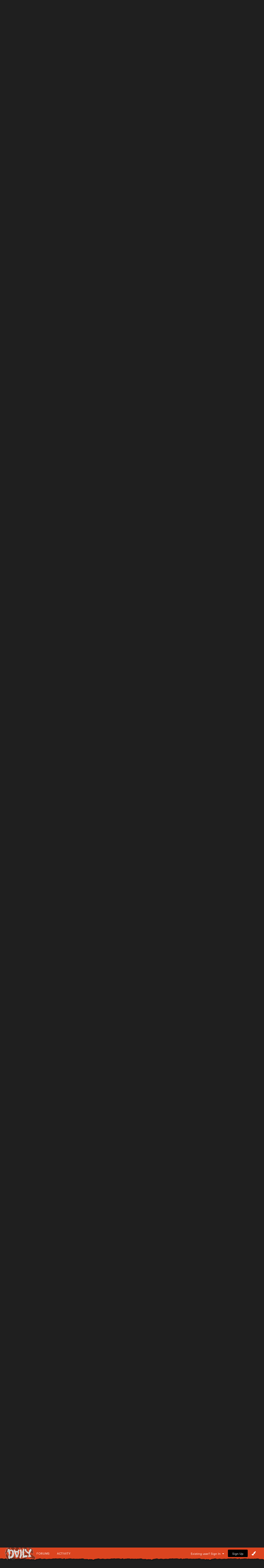

--- FILE ---
content_type: text/html;charset=UTF-8
request_url: https://gagadaily.com/forums/topic/393450-restocked-bloody-mary-vinyl-preorder/?page=10&tab=comments
body_size: 20841
content:
<!DOCTYPE html>
<html lang="en-US" dir="ltr">
	<head>
      

		<meta charset="utf-8">
		<title>RESTOCKED: Bloody Mary Vinyl Preorder - Page 10 - News and Events - Gaga Daily</title>
		
			<!-- Global site tag (gtag.js) - Google Analytics -->
<script async src="https://www.googletagmanager.com/gtag/js?id=UA-10041953-1"></script>
<script>
  window.dataLayer = window.dataLayer || [];
  function gtag(){dataLayer.push(arguments);}
  gtag('js', new Date());

  gtag('config', 'UA-10041953-1');
</script>

		
		

	<meta name="viewport" content="width=device-width, initial-scale=1">






     

    
        
        
            
                
                    <meta property="og:image" content="https://gagadaily.com/uploads/stories/pages_media/breakingnews.jpg">
				
            
        
    





	<meta name="twitter:card" content="summary_large_image" />


	
		<meta name="twitter:site" content="@gagadaily" />
	


	
		
			
				<meta property="og:title" content="RESTOCKED: Bloody Mary Vinyl Preorder">
			
		
	

	
		
			
				<meta property="og:type" content="website">
			
		
	

	
		
			
				<meta property="og:url" content="https://gagadaily.com/forums/topic/393450-restocked-bloody-mary-vinyl-preorder/">
			
		
	

	
		
			
				<meta property="og:updated_time" content="2023-04-26T07:19:40Z">
			
		
	

	
		
			
				<meta name="keywords" content="news">
			
		
	

	
		
			
				<meta property="og:site_name" content="Gaga Daily">
			
		
	

	
		
			
				<meta property="og:locale" content="en_US">
			
		
	


	
		<link rel="first" href="https://gagadaily.com/forums/topic/393450-restocked-bloody-mary-vinyl-preorder/" />
	

	
		<link rel="prev" href="https://gagadaily.com/forums/topic/393450-restocked-bloody-mary-vinyl-preorder/?page=9" />
	

	
		<link rel="next" href="https://gagadaily.com/forums/topic/393450-restocked-bloody-mary-vinyl-preorder/?page=11" />
	

	
		<link rel="last" href="https://gagadaily.com/forums/topic/393450-restocked-bloody-mary-vinyl-preorder/?page=11" />
	

	
		<link rel="canonical" href="https://gagadaily.com/forums/topic/393450-restocked-bloody-mary-vinyl-preorder/?page=10" />
	

<link rel="alternate" type="application/rss+xml" title="BandsInTown" href="https://gagadaily.com/rss/1-bandsintown.xml/" /><link rel="alternate" type="application/rss+xml" title="BandsInTown-posts" href="https://gagadaily.com/rss/2-bandsintown-posts.xml/" />


<link rel="manifest" href="https://gagadaily.com/manifest.webmanifest/">
<meta name="msapplication-config" content="https://gagadaily.com/browserconfig.xml/">
<meta name="msapplication-starturl" content="/">
<meta name="application-name" content="">
<meta name="apple-mobile-web-app-title" content="">

	<meta name="theme-color" content="#000000">


	<meta name="msapplication-TileColor" content="#ffffff">


	<link rel="mask-icon" href="//gagadaily.com/uploads/theme/monthly_2024_08/ggd_icon_svg.svg" color="#ffffff">




	

	
		
			<link rel="icon" sizes="36x36" href="//gagadaily.com/uploads/theme/monthly_2024_08/android-chrome-36x36.png">
		
	

	
		
			<link rel="icon" sizes="48x48" href="//gagadaily.com/uploads/theme/monthly_2024_08/android-chrome-48x48.png">
		
	

	
		
			<link rel="icon" sizes="72x72" href="//gagadaily.com/uploads/theme/monthly_2024_08/android-chrome-72x72.png">
		
	

	
		
			<link rel="icon" sizes="96x96" href="//gagadaily.com/uploads/theme/monthly_2024_08/android-chrome-96x96.png">
		
	

	
		
			<link rel="icon" sizes="144x144" href="//gagadaily.com/uploads/theme/monthly_2024_08/android-chrome-144x144.png">
		
	

	
		
			<link rel="icon" sizes="192x192" href="//gagadaily.com/uploads/theme/monthly_2024_08/android-chrome-192x192.png">
		
	

	
		
			<link rel="icon" sizes="256x256" href="//gagadaily.com/uploads/theme/monthly_2024_08/android-chrome-256x256.png">
		
	

	
		
			<link rel="icon" sizes="384x384" href="//gagadaily.com/uploads/theme/monthly_2024_08/android-chrome-384x384.png">
		
	

	
		
			<link rel="icon" sizes="512x512" href="//gagadaily.com/uploads/theme/monthly_2024_08/android-chrome-512x512.png">
		
	

	
		
			<meta name="msapplication-square70x70logo" content="//gagadaily.com/uploads/theme/monthly_2024_08/msapplication-square70x70logo.png"/>
		
	

	
		
			<meta name="msapplication-TileImage" content="//gagadaily.com/uploads/theme/monthly_2024_08/msapplication-TileImage.png"/>
		
	

	
		
			<meta name="msapplication-square150x150logo" content="//gagadaily.com/uploads/theme/monthly_2024_08/msapplication-square150x150logo.png"/>
		
	

	
		
			<meta name="msapplication-wide310x150logo" content="//gagadaily.com/uploads/theme/monthly_2024_08/msapplication-wide310x150logo.png"/>
		
	

	
		
			<meta name="msapplication-square310x310logo" content="//gagadaily.com/uploads/theme/monthly_2024_08/msapplication-square310x310logo.png"/>
		
	

	
		
			
				<link rel="apple-touch-icon" href="//gagadaily.com/uploads/theme/monthly_2024_08/apple-touch-icon-57x57.png">
			
		
	

	
		
			
				<link rel="apple-touch-icon" sizes="60x60" href="//gagadaily.com/uploads/theme/monthly_2024_08/apple-touch-icon-60x60.png">
			
		
	

	
		
			
				<link rel="apple-touch-icon" sizes="72x72" href="//gagadaily.com/uploads/theme/monthly_2024_08/apple-touch-icon-72x72.png">
			
		
	

	
		
			
				<link rel="apple-touch-icon" sizes="76x76" href="//gagadaily.com/uploads/theme/monthly_2024_08/apple-touch-icon-76x76.png">
			
		
	

	
		
			
				<link rel="apple-touch-icon" sizes="114x114" href="//gagadaily.com/uploads/theme/monthly_2024_08/apple-touch-icon-114x114.png">
			
		
	

	
		
			
				<link rel="apple-touch-icon" sizes="120x120" href="//gagadaily.com/uploads/theme/monthly_2024_08/apple-touch-icon-120x120.png">
			
		
	

	
		
			
				<link rel="apple-touch-icon" sizes="144x144" href="//gagadaily.com/uploads/theme/monthly_2024_08/apple-touch-icon-144x144.png">
			
		
	

	
		
			
				<link rel="apple-touch-icon" sizes="152x152" href="//gagadaily.com/uploads/theme/monthly_2024_08/apple-touch-icon-152x152.png">
			
		
	

	
		
			
				<link rel="apple-touch-icon" sizes="180x180" href="//gagadaily.com/uploads/theme/monthly_2024_08/apple-touch-icon-180x180.png">
			
		
	




	<meta name="mobile-web-app-capable" content="yes">
	<meta name="apple-touch-fullscreen" content="yes">
	<meta name="apple-mobile-web-app-capable" content="yes">

	
		
	


<link rel="preload" href="//gagadaily.com/applications/core/interface/font/fontawesome-webfont.woff2?v=4.7.0" as="font" crossorigin="anonymous">
		

	<link rel="preconnect" href="https://fonts.googleapis.com">
	<link rel="preconnect" href="https://fonts.gstatic.com" crossorigin>
	
		
			<link href="https://fonts.googleapis.com/css2?family=Roboto:wght@300;400;500;600;700&display=swap" rel="stylesheet">
		
		
			<link href="https://fonts.googleapis.com/css2?family=Roboto%20Slab:wght@300;400;500;600;700&display=swap" rel="stylesheet">
		
	





	<link rel='stylesheet' href='//gagadaily.com/uploads/theme/css_built_104/341e4a57816af3ba440d891ca87450ff_framework.css?v=f835ef2e561755108196' media='all'>

	<link rel='stylesheet' href='//gagadaily.com/uploads/theme/css_built_104/05e81b71abe4f22d6eb8d1a929494829_responsive.css?v=f835ef2e561755108196' media='all'>

	<link rel='stylesheet' href='//gagadaily.com/uploads/theme/css_built_104/90eb5adf50a8c640f633d47fd7eb1778_core.css?v=f835ef2e561755108196' media='all'>

	<link rel='stylesheet' href='//gagadaily.com/uploads/theme/css_built_104/5a0da001ccc2200dc5625c3f3934497d_core_responsive.css?v=f835ef2e561755108196' media='all'>

	<link rel='stylesheet' href='//gagadaily.com/uploads/theme/css_built_104/62e269ced0fdab7e30e026f1d30ae516_forums.css?v=f835ef2e561755108196' media='all'>

	<link rel='stylesheet' href='//gagadaily.com/uploads/theme/css_built_104/76e62c573090645fb99a15a363d8620e_forums_responsive.css?v=f835ef2e561755108196' media='all'>

	<link rel='stylesheet' href='//gagadaily.com/uploads/theme/css_built_104/ebdea0c6a7dab6d37900b9190d3ac77b_topics.css?v=f835ef2e561755108196' media='all'>





<link rel='stylesheet' href='//gagadaily.com/uploads/theme/css_built_104/258adbb6e4f3e83cd3b355f84e3fa002_custom.css?v=f835ef2e561755108196' media='all'>




		
		

	
	<link rel='shortcut icon' href='//gagadaily.com/uploads/theme/monthly_2025_03/favicon4.png' type="image/png">

	</head>
	<body class='ipsApp ipsApp_front ipsJS_none ipsClearfix' data-controller='core.front.core.app' data-message="" data-pageApp='forums' data-pageLocation='front' data-pageModule='forums' data-pageController='topic' data-pageID='393450' >
		<a href='#ipsLayout_mainArea' class='ipsHide' title='Go to main content on this page' accesskey='m'>Jump to content</a>
		
			<div id='ipsLayout_header' class='ipsClearfix'>
				





              	
<ul id='elMobileNav' class='ipsResponsive_hideDesktop' data-controller='core.front.core.mobileNav'>
  <div style="left: 0; position: absolute">

<!--<div id="GGD2020_logo_disease" >
  <a href="//gagadaily.com" title="Gaga Daily">
    <div class="glitch-layer before"></div>
    <img class="glitch" src="//gagadaily.com/uploads/stories/pages_media/daily-disease-logo-cutout-purple-onlydaily.png?_cb=1729485117" alt="GagaDaily">
    <div class="glitch-layer after"></div>
  </a>
</div>-->
<div id="GGD2025_logo" >
  <a href="//gagadaily.com" title="Gaga Daily">
    <!--<video autoplay loop muted playsinline poster="//gagadaily.com/uploads/stories/pages_media/gagadaily-logo-by-fatcat-poster.png">
      <source src="//gagadaily.com/2025/logos/thick-logo.webp" type="video/webp">
    </video>-->
    <img src="//gagadaily.com/2025/logos/gagadaily-mayhem-logo-fatcat.webp" alt="Gaga Daily" >
  </a>
</div></div>
	
	<li >
		<a data-action="defaultStream" class='ipsType_light'  href='//gagadaily.com/discover' aria-label="Go to the latest activity page."><i class='fa fa-star'></i></a>
	</li>
  	<li>
		<a  class='ipsType_light'  href='//gagadaily.com/forums' aria-label="Go to the main forums page."><i class='fa fa-comments'></i></a>
	</li>  
  
<ul class='ipsMobileHamburger ipsList_reset ipsResponsive_hideDesktop'>
	<li data-ipsDrawer data-ipsDrawer-drawerElem='#elMobileDrawer'>
		<a href='#' aria-label="Open the main menu." >
			
			
				
			
			
			
			<i class='fa fa-navicon'></i>
		</a>
	</li>
</ul>
</ul>
<header>
<div id="GGD2020SOCIAL-stripe" class="ipsResponsive_hidePhone ipsResponsive_hideTablet">
<div class="GGD2020SOCIAL-nav-wrap ipsLayout_container">


<!--<div id="GGD2020_logo_disease" >
  <a href="//gagadaily.com" title="Gaga Daily">
    <div class="glitch-layer before"></div>
    <img class="glitch" src="//gagadaily.com/uploads/stories/pages_media/daily-disease-logo-cutout-purple-onlydaily.png?_cb=1729485117" alt="GagaDaily">
    <div class="glitch-layer after"></div>
  </a>
</div>-->
<div id="GGD2025_logo" >
  <a href="//gagadaily.com" title="Gaga Daily">
    <!--<video autoplay loop muted playsinline poster="//gagadaily.com/uploads/stories/pages_media/gagadaily-logo-by-fatcat-poster.png">
      <source src="//gagadaily.com/2025/logos/thick-logo.webp" type="video/webp">
    </video>-->
    <img src="//gagadaily.com/2025/logos/gagadaily-mayhem-logo-fatcat.webp" alt="Gaga Daily" >
  </a>
</div>
<div id="GGD2020SOCIAL-navigation">
<a href="//gagadaily.com/forums" title="Gaga Daily Forums">Forums</a>
<a href="//gagadaily.com/discover" title="Gaga Daily Activity">Activity</a>
</div>
  <!--
<ul class="GGD2020SOCIAL-list">
<li>
<a href="//facebook.com/gagadaily" title="Gaga Daily Facebook" class="GGD2020SOCIAL">
<div class="GGD2020SOCIAL-wrap">
<span class="GGD2020SOCIAL-bg GGD2020SOCIAL-bg-facebook"></span>
<span class="GGD2020SOCIAL-logo">
<i class="fa fa-facebook" aria-hidden="true"></i>
</span>
</div>
</a>
</li>
<li>
<a href="//instagram.com/gagadaily" title="Gaga Daily Instagram" class="GGD2020SOCIAL">
<div class="GGD2020SOCIAL-wrap">
<span class="GGD2020SOCIAL-bg GGD2020SOCIAL-bg-instagram"></span>
<span class="GGD2020SOCIAL-logo"><i class="fa fa-instagram" aria-hidden="true"></i></span>
</div>
</a>
</li>
<li>
<a href="//twitter.com/gagadaily" title="Gaga Daily Twitter" class="GGD2020SOCIAL">
<div class="GGD2020SOCIAL-wrap">
<span class="GGD2020SOCIAL-bg GGD2020SOCIAL-bg-twitter"></span>
<span class="GGD2020SOCIAL-logo"><i class="fa fa-twitter" aria-hidden="true"></i></span>
</div>
</a>
</li>
<li>
<a href="//tiktok.com/@gagadaily" title="Gaga Daily TikTok" class="GGD2020SOCIAL">
<div class="GGD2020SOCIAL-wrap">
<span class="GGD2020SOCIAL-bg GGD2020SOCIAL-bg-tiktok"></span>
<span class="GGD2020SOCIAL-logo"><img src="//gagadaily.com/GGD2020/tiktok1.png" width="15" height="15" /></span>
</div>
</a>
</li>
<li>
<a href="//www.youtube.com/c/gagadaily?sub_confirmation=1" title="Gaga Daily YouTube" class="GGD2020SOCIAL">
<div class="GGD2020SOCIAL-wrap">
<span class="GGD2020SOCIAL-bg GGD2020SOCIAL-bg-youtube"></span>
<span class="GGD2020SOCIAL-logo"><i class="fa fa-youtube" aria-hidden="true"></i></span>
</div>
</a>
</li>
<li>
<a href="//bsky.app/profile/gagadailyofficial.bsky.social" title="Gaga Daily Bsky" class="GGD2020SOCIAL">
<div class="GGD2020SOCIAL-wrap">
<span class="GGD2020SOCIAL-bg GGD2020SOCIAL-bg-twitter"></span>
<span class="GGD2020SOCIAL-logo"><img src="//gagadaily.com/uploads/stories/pages_media/bluesky_white.svg?_cb=1731639951" width="15" height="15" /></span>
</div>
</a>
</li>
</ul>
-->


	<ul id='elUserNav' class='ipsList_inline cSignedOut ipsResponsive_showDesktop'>
		
        
		
        
        
      		
            
            <li id='elSignInLink'>
                <a href='https://gagadaily.com/login/' data-ipsMenu-closeOnClick="false" data-ipsMenu id='elUserSignIn'>
                    Existing user? Sign In &nbsp;<i class='fa fa-caret-down'></i>
                </a>
                
<div id='elUserSignIn_menu' class='ipsMenu ipsMenu_auto ipsHide'>
	<form accept-charset='utf-8' method='post' action='https://gagadaily.com/login/'>
		<input type="hidden" name="csrfKey" value="a248911c0255765c8619b1b95b986bf5">
		<input type="hidden" name="ref" value="aHR0cHM6Ly9nYWdhZGFpbHkuY29tL2ZvcnVtcy90b3BpYy8zOTM0NTAtcmVzdG9ja2VkLWJsb29keS1tYXJ5LXZpbnlsLXByZW9yZGVyLz9wYWdlPTEwJnRhYj1jb21tZW50cw==">
		<div data-role="loginForm">
			
			
			
				
<div class="ipsPad ipsForm ipsForm_vertical">
	<h4 class="ipsType_sectionHead">Sign In</h4>
	<br><br>
	<ul class='ipsList_reset'>
		<li class="ipsFieldRow ipsFieldRow_noLabel ipsFieldRow_fullWidth">
			
			
				<input type="text" placeholder="Display Name or Email Address" name="auth" autocomplete="email">
			
		</li>
		<li class="ipsFieldRow ipsFieldRow_noLabel ipsFieldRow_fullWidth">
			<input type="password" placeholder="Password" name="password" autocomplete="current-password">
		</li>
		<li class="ipsFieldRow ipsFieldRow_checkbox ipsClearfix">
			<span class="ipsCustomInput">
				<input type="checkbox" name="remember_me" id="remember_me_checkbox" value="1" checked aria-checked="true">
				<span></span>
			</span>
			<div class="ipsFieldRow_content">
				<label class="ipsFieldRow_label" for="remember_me_checkbox">Remember me</label>
				<span class="ipsFieldRow_desc">Not recommended on shared computers</span>
			</div>
		</li>
		<li class="ipsFieldRow ipsFieldRow_fullWidth">
			<button type="submit" name="_processLogin" value="usernamepassword" class="ipsButton ipsButton_primary ipsButton_small" id="elSignIn_submit">Sign In</button>
			
				<p class="ipsType_right ipsType_small">
					
						<a href='https://gagadaily.com/lostpassword/' data-ipsDialog data-ipsDialog-title='Forgot your password?'>
					
					Forgot your password?</a>
				</p>
			
		</li>
	</ul>
</div>
			
		</div>
	</form>
</div>
            </li>
            
        
		
			<li>
				
					<a href='https://gagadaily.com/register/'  id='elRegisterButton' class='ipsButton ipsButton_normal ipsButton_primary'>Sign Up</a>
				
			</li>
		
      <li class='cTheme cUserNav_icon'>
                  <a href='#' id='elThemeLink' data-ipsMenu title='Themes'>
                      <i class='fa fa-paint-brush'></i>
                  </a>
                  <ul id='elThemeLink_menu' class='ipsMenu ipsMenu_normal ipsHide'>
                    

      
        
        
		<div>
        <li class='ipsMenu_title'>Themes</li>

              <form action="//gagadaily.com/theme/?csrfKey=a248911c0255765c8619b1b95b986bf5" method="post" class="ipsMenu_item">
              	<input type="hidden" name="ref" value="{ base64_encode((string) \IPS\Request::i()->url()) }">
                  
                     
                    
                        <button type="submit" name="id" value="91" class="mode-button">
                            
                          		<span>
                                  <i class="fa fa-globe"></i> Chromatica 
                          		</span>
                            
                        </button>
                    
                
            
                    
            
                     
                    
                        <button type="submit" name="id" value="99" class="mode-button">
                            
                          		<span>
                                  <i class="fa fa-medkit"></i> Disease
                          		</span>
                            
                        </button>
                    
                
            
                    
            
                     
                    
                        <button type="submit" name="id" value="104" class="mode-button">
                            
                          		<span>
                                  <i class="fa fa-tint"></i> MAYHEM
                          		</span>
                            
                        </button>
                    
                
            
                    
            
                    
            
                    
            
			</form>
          
		
        
			<li class='ipsMenu_title'>Mode</li>
            <!-- Light/Dark Mode Toggle -->
            <!-- Conditional Button to Switch Theme -->
             <!-- Joker or Chromatica -->

                <!-- Determine the target theme ID first -->
                  
                        
                  
      				
                  
                  <form action="//gagadaily.com/theme/?csrfKey=a248911c0255765c8619b1b95b986bf5" method="post" class="ipsMenu_item">
                    <input type="hidden" name="ref" value="{ base64_encode((string) \IPS\Request::i()->url()) }">
                    <button type="submit" name="id" value=" 105 " class="mode-button">
                        
                      <span>
                        <!--<i class="fa fa-sun-o"></i>-->Switch to Light Mode
                      </span>
                     
                    </button>
                  </form>
        	
              
              
            
          
        
		</div>
	
                  </ul>
              </li>
	</ul>

</div>
</div>
</header>
<a href="https://www.youtube.com/watch?v=BeUOuvJEaBM" aria-label="Go to Lady Gaga's 'Dont Call Tonight' on Youtube." style="display: block; padding-top: 10px;">
    <!-- Video Container -->
    <div id="GGD2025_ad_MAYHEM">
        <!-- WebM Video -->
        <video autoplay muted loop playsinline poster="//gagadaily.com/2025/banners/DCT1.webp" >
            <source src="//gagadaily.com/uploads/stories/pages_media/DCT1.webm?_cb=1741512861" type="video/webm">
            Your browser does not support the video tag.
        </video>
    </div>
</a>


			</div>
		
		<main id='ipsLayout_body' class='ipsLayout_container'>
			<div id='ipsLayout_contentArea'>
				<div id='ipsLayout_contentWrapper'>
					
<nav class='ipsBreadcrumb ipsBreadcrumb_top ipsFaded_withHover'>
	

	<ul class='ipsList_inline ipsPos_right'>
		<li>
			<a data-action="Search" class='ipsType_light' href='//gagadaily.com/search'><i class="fa fa-search" aria-hidden="true"></i> <span>Search</span></a>
		</li>
		
		<li >
			<a data-action="defaultStream" class='ipsType_light '  href='https://gagadaily.com/discover/'><i class=' fa fa-newspaper-o'></i> <span>All Activity</span></a>
		</li>
      	<li>
			<a data-action="Guidelines" class='ipsType_light' href='//gagadaily.com/guidelines'><i class="fa fa-life-ring" aria-hidden="true"></i> <span>Guidelines</span></a>
		</li>	
		<li>
			<a data-action="Statuses" class='ipsType_light' href='//gagadaily.com/discover/14'><i class="fa fa-comments" aria-hidden="true"></i> <span>Statuses</span></a>
		</li>		
	</ul>

	<ul data-role="breadcrumbList">
		<li>
			<a title="Home" href='https://gagadaily.com/'>
				<span>Home <i class='fa fa-angle-right'></i></span>
			</a>
		</li>
		
		
			<li>
				
					<a href='https://gagadaily.com/forums/'>
						<span>Forums <i class='fa fa-angle-right' aria-hidden="true"></i></span>
					</a>
				
			</li>
		
			<li>
				
					<a href='https://gagadaily.com/forums/forum/4-lady-gaga/'>
						<span>Lady Gaga <i class='fa fa-angle-right' aria-hidden="true"></i></span>
					</a>
				
			</li>
		
			<li>
				
					<a href='https://gagadaily.com/forums/forum/5-news-and-events/'>
						<span>News and Events <i class='fa fa-angle-right' aria-hidden="true"></i></span>
					</a>
				
			</li>
		
			<li>
				
					RESTOCKED: Bloody Mary Vinyl Preorder
				
			</li>
		
	</ul>
</nav>
					
					<div id='ipsLayout_mainArea'>
						<div class="ad ad_header"><script async src="https://pagead2.googlesyndication.com/pagead/js/adsbygoogle.js?client=ca-pub-0534452931345127"
     crossorigin="anonymous"></script>
<!-- 2021 HEADER -->
<ins class="adsbygoogle"
     style="display:block"
     data-ad-client="ca-pub-0534452931345127"
     data-ad-slot="2495326838"
     data-ad-format="auto"
     data-full-width-responsive="true"></ins>
<script>
     (adsbygoogle = window.adsbygoogle || []).push({});
</script></div>
						
						
						

	




						


<div class="ipsPageHeader ipsResponsive_pull ipsBox ipsPadding sm:ipsPadding:half ipsMargin_bottom">
	
               <div class="ipsPos_left GGD2020_Topictag ipsSpacer_half">
            	

<span class="GGD2020_tag news"><span>news</span></span>

            </div>
	<div class="ipsFlex ipsFlex-ai:center ipsFlex-fw:wrap ipsGap:3">
		<div class="ipsFlex-flex:11">
			<h1 class="ipsType_pageTitle ipsContained_container">
				

				
				
					<span class="ipsType_break ipsContained">
						<span>RESTOCKED: Bloody Mary Vinyl Preorder</span>
					</span>
				
			</h1>
			
		</div>
		
	</div>
	<hr class="ipsHr">
	<div class="ipsPageHeader__meta ipsFlex ipsFlex-jc:between ipsFlex-ai:center ipsFlex-fw:wrap ipsGap:3">
		<div class="ipsFlex-flex:11">
			<div class="ipsPhotoPanel ipsPhotoPanel_mini ipsPhotoPanel_notPhone ipsClearfix">
				

	<span class='ipsUserPhoto ipsUserPhoto_mini '>
		<img src='data:image/svg+xml,%3Csvg%20xmlns%3D%22http%3A%2F%2Fwww.w3.org%2F2000%2Fsvg%22%20viewBox%3D%220%200%201024%201024%22%20style%3D%22background%3A%2365c462%22%3E%3Cg%3E%3Ctext%20text-anchor%3D%22middle%22%20dy%3D%22.35em%22%20x%3D%22512%22%20y%3D%22512%22%20fill%3D%22%23ffffff%22%20font-size%3D%22700%22%20font-family%3D%22-apple-system%2C%20BlinkMacSystemFont%2C%20Roboto%2C%20Helvetica%2C%20Arial%2C%20sans-serif%22%3EP%3C%2Ftext%3E%3C%2Fg%3E%3C%2Fsvg%3E' alt='Petrichor' loading="lazy">
	</span>

				<div>
					<p class="ipsType_reset ipsType_blendLinks">
						<span class="ipsType_normal">
						
							<strong>by <span itemprop='name'>


Petrichor</span></strong><br>
							<span class="ipsType_light"><time datetime='2023-03-01T18:28:00Z' title='03/01/2023 06:28  PM' data-short='2 yr'>March 1, 2023</time> in <a href="https://gagadaily.com/forums/forum/5-news-and-events/">News and Events</a></span>
						
						</span>
					</p>
				</div>
			</div>
		</div>
					
	</div>
	
	
</div>






<div class="ipsClearfix">
	<ul class="ipsToolList ipsToolList_horizontal ipsClearfix ipsSpacer_both ipsResponsive_hidePhone">
		
		
		
	</ul>
</div>

<div id="comments" data-controller="core.front.core.commentFeed,forums.front.topic.view, core.front.core.ignoredComments" data-autopoll data-baseurl="https://gagadaily.com/forums/topic/393450-restocked-bloody-mary-vinyl-preorder/"  data-feedid="topic-393450" class="cTopic ipsClear ipsSpacer_top">
	
			

				<div class="ipsBox ipsResponsive_pull ipsPadding:half ipsClearfix ipsClear ipsMargin_bottom">
					
					
						


	
	<ul class='ipsPagination' id='elPagination_17febfc75907a54cef6a76376fe99e7c_759690319' data-ipsPagination-seoPagination='false' data-pages='11' >
		
			
				<li class='ipsPagination_first'><a href='https://gagadaily.com/forums/topic/393450-restocked-bloody-mary-vinyl-preorder/#comments' rel="first" data-page='1' data-ipsTooltip title='First'><i class='fa fa-angle-double-left'></i></a></li>
				<li class='ipsPagination_prev'><a href='https://gagadaily.com/forums/topic/393450-restocked-bloody-mary-vinyl-preorder/?&amp;page=9#comments' rel="prev" data-page='9' data-ipsTooltip title='Previous page'>Previous</a></li>
				
					<li class='ipsPagination_page'><a href='https://gagadaily.com/forums/topic/393450-restocked-bloody-mary-vinyl-preorder/?&amp;page=5#comments' data-page='5'>5</a></li>
				
					<li class='ipsPagination_page'><a href='https://gagadaily.com/forums/topic/393450-restocked-bloody-mary-vinyl-preorder/?&amp;page=6#comments' data-page='6'>6</a></li>
				
					<li class='ipsPagination_page'><a href='https://gagadaily.com/forums/topic/393450-restocked-bloody-mary-vinyl-preorder/?&amp;page=7#comments' data-page='7'>7</a></li>
				
					<li class='ipsPagination_page'><a href='https://gagadaily.com/forums/topic/393450-restocked-bloody-mary-vinyl-preorder/?&amp;page=8#comments' data-page='8'>8</a></li>
				
					<li class='ipsPagination_page'><a href='https://gagadaily.com/forums/topic/393450-restocked-bloody-mary-vinyl-preorder/?&amp;page=9#comments' data-page='9'>9</a></li>
				
			
			<li class='ipsPagination_page ipsPagination_active'><a href='https://gagadaily.com/forums/topic/393450-restocked-bloody-mary-vinyl-preorder/?&amp;page=10#comments' data-page='10'>10</a></li>
			
				
					<li class='ipsPagination_page'><a href='https://gagadaily.com/forums/topic/393450-restocked-bloody-mary-vinyl-preorder/?&amp;page=11#comments' data-page='11'>11</a></li>
				
				<li class='ipsPagination_next'><a href='https://gagadaily.com/forums/topic/393450-restocked-bloody-mary-vinyl-preorder/?&amp;page=11#comments' rel="next" data-page='11' data-ipsTooltip title='Next page'>Next</a></li>
				<li class='ipsPagination_last'><a href='https://gagadaily.com/forums/topic/393450-restocked-bloody-mary-vinyl-preorder/?&amp;page=11#comments' rel="last" data-page='11' data-ipsTooltip title='Last'><i class='fa fa-angle-double-right'></i></a></li>
			
			
				<li class='ipsPagination_pageJump'>
					<a href='#' data-ipsMenu data-ipsMenu-closeOnClick='false' data-ipsMenu-appendTo='#elPagination_17febfc75907a54cef6a76376fe99e7c_759690319' id='elPagination_17febfc75907a54cef6a76376fe99e7c_759690319_jump'>Page 10 of 11 &nbsp;<i class='fa fa-caret-down'></i></a>
					<div class='ipsMenu ipsMenu_narrow ipsPadding ipsHide' id='elPagination_17febfc75907a54cef6a76376fe99e7c_759690319_jump_menu'>
						<form accept-charset='utf-8' method='post' action='https://gagadaily.com/forums/topic/393450-restocked-bloody-mary-vinyl-preorder/#comments' data-role="pageJump" data-baseUrl='#'>
							<ul class='ipsForm ipsForm_horizontal'>
								<li class='ipsFieldRow'>
									<input type='number' min='1' max='11' placeholder='Page number' class='ipsField_fullWidth' name='page'>
								</li>
								<li class='ipsFieldRow ipsFieldRow_fullWidth'>
									<input type='submit' class='ipsButton_fullWidth ipsButton ipsButton_verySmall ipsButton_primary' value='Go'>
								</li>
							</ul>
						</form>
					</div>
				</li>
			
		
	</ul>

					
				</div>
			
	

	

<div data-controller='core.front.core.recommendedComments' data-url='https://gagadaily.com/forums/topic/393450-restocked-bloody-mary-vinyl-preorder/?recommended=comments' class='ipsRecommendedComments ipsHide'>
	<div data-role="recommendedComments">
		<h2 class='ipsType_sectionHead ipsType_large ipsType_bold ipsMargin_bottom'>Featured Posts</h2>
		
	</div>
</div>
	
	<div id="elPostFeed" data-role="commentFeed" data-controller="core.front.core.moderation" >
		<form action="https://gagadaily.com/forums/topic/393450-restocked-bloody-mary-vinyl-preorder/?csrfKey=a248911c0255765c8619b1b95b986bf5&amp;do=multimodComment&amp;page=10" method="post" data-ipspageaction data-role="moderationTools">
			
			
				

					

					
					




<a id='comment-14684286'></a>


<article  id='elComment_14684286' class='cPost ipsBox ipsResponsive_pull  ipsComment  ipsComment_parent ipsClearfix ipsClear ipsColumns ipsColumns_noSpacing ipsColumns_collapsePhone    '>
	
  <!-- Background Mask -->
    <div class="post-mask"></div>
  
  	

	
  
  

	<div class='cAuthorPane_mobile ipsResponsive_showPhone'>
		<div class='cAuthorPane_photo'>
			

	<span class='ipsUserPhoto ipsUserPhoto_large '>
		<img src='//gagadaily.com/uploads/avatars/monthly_2026_01/IMG_5313.thumb.webp.fc221a5a4f3a6b2ef7748769a48cd2d4.webp' alt='Flippy' loading="lazy">
	</span>

			
			<span class="cAuthorPane_badge cAuthorPane_badge--moderator" data-ipsTooltip title="Flippy is a moderator"></span>
			
		</div>
		<div class='cAuthorPane_content'>
			<h3 class='ipsType_sectionHead cAuthorPane_author ipsType_break ipsType_blendLinks ipsTruncate ipsTruncate_line'>
				


<span style='color:#be6207'><i class="fa fa-star"></i> Flippy</span>
				<span class='ipsMargin_left:half'>


<span title="Member's total reputation" data-ipsTooltip class='ipsRepBadge'>

<img src='//gagadaily.com/images/pawsup_blue.png' width='12' height='12' alt='Paws Up' /> 13,412

</span>

</span>
			</h3>
          
          
          
			<div class='ipsType_light ipsType_reset'>
				<a href='https://gagadaily.com/forums/topic/393450-restocked-bloody-mary-vinyl-preorder/?do=findComment&amp;comment=14684286' class='ipsType_blendLinks'>Posted <time datetime='2023-03-16T11:07:04Z' title='03/16/2023 11:07  AM' data-short='2 yr'>March 16, 2023</time></a>
				
			</div>
		</div>
	</div>
	<aside class='ipsComment_author cAuthorPane ipsColumn ipsColumn_medium ipsResponsive_hidePhone'>
		<h3 class='ipsType_sectionHead cAuthorPane_author ipsType_blendLinks ipsType_break'><strong>


Flippy</strong></h3>

		<ul class='cAuthorPane_info ipsList_reset'>
			    
				
It was cold in the summer time, we were happy just to be alive

			

			<li data-role='photo' class='cAuthorPane_photo'>
				

	<span class='ipsUserPhoto ipsUserPhoto_large '>
		<img src='//gagadaily.com/uploads/avatars/monthly_2026_01/IMG_5313.thumb.webp.fc221a5a4f3a6b2ef7748769a48cd2d4.webp' alt='Flippy' loading="lazy">
	</span>

				
				<span class="cAuthorPane_badge cAuthorPane_badge--moderator" data-ipsTooltip title="Flippy is a moderator"></span>
				
			</li>
			<li data-role='group'><span style='color:#be6207'><i class="fa fa-star"></i> Bronze Moderator</span></li>
			
			
				<li data-role='reputation-badge'>
					


<span title="Member's total reputation" data-ipsTooltip class='ipsRepBadge'>

<img src='//gagadaily.com/images/pawsup_blue.png' width='12' height='12' alt='Paws Up' /> 13,412

</span>


					
				</li>

<div class="GGD2020SOCIAL-list-topic">
    <!---->
	    
    <a href="//instagram.com/
flippyggd" class="GGD2020SOCIAL">
    	<div class="GGD2020SOCIAL-wrap">
        	<span class="GGD2020SOCIAL-bg GGD2020SOCIAL-bg-instagram"></span>
        	<span class="GGD2020SOCIAL-logo"><i class="fa fa-instagram" aria-hidden="true"></i></span>
        </div>
    </a>
    
  	    
    <a href="//bsky.app/profile/
flippyyyyyy.bsky.social" class="GGD2020SOCIAL">
    	<div class="GGD2020SOCIAL-wrap">
        	<span class="GGD2020SOCIAL-bg GGD2020SOCIAL-bg-twitter"></span>
        	<span class="GGD2020SOCIAL-logo"><img src="//gagadaily.com/uploads/stories/pages_media/bluesky_white.svg?_cb=1731639951" width="15" height="15" /></span>
        </div>
    </a>
    
</div>
          
          
          
		</ul>
	</aside>
	<div class='ipsColumn ipsColumn_fluid ipsMargin:none'>
		

<div id='comment-14684286_wrap' data-controller='core.front.core.comment' data-commentApp='forums' data-commentType='forums' data-commentID="14684286" data-quoteData='{&quot;userid&quot;:6994,&quot;username&quot;:&quot;Flippy&quot;,&quot;timestamp&quot;:1678964824,&quot;contentapp&quot;:&quot;forums&quot;,&quot;contenttype&quot;:&quot;forums&quot;,&quot;contentid&quot;:393450,&quot;contentclass&quot;:&quot;forums_Topic&quot;,&quot;contentcommentid&quot;:14684286}' class='ipsComment_content ipsType_medium'>

	<div class='ipsComment_meta ipsType_light ipsFlex ipsFlex-ai:center ipsFlex-jc:between ipsFlex-fd:row-reverse'>
		<div class='ipsType_light ipsType_reset ipsType_blendLinks ipsComment_toolWrap'>
			<div class='ipsResponsive_hidePhone ipsComment_badges'>
				<ul class='ipsList_reset ipsFlex ipsFlex-jc:end ipsFlex-fw:wrap ipsGap:2 ipsGap_row:1'>
					
					
					
					
					
				</ul>
			</div>
			<ul class='ipsList_reset ipsComment_tools'>
				<li>
					<a href='#elControls_14684286_menu' class='ipsComment_ellipsis' id='elControls_14684286' title='More options...' data-ipsMenu data-ipsMenu-appendTo='#comment-14684286_wrap'><i class='fa fa-ellipsis-h'></i></a>
					<ul id='elControls_14684286_menu' class='ipsMenu ipsMenu_narrow ipsHide'>
						
						
							<li class='ipsMenu_item'><a href='https://gagadaily.com/forums/topic/393450-restocked-bloody-mary-vinyl-preorder/?do=findComment&amp;comment=14684286' title='Share' data-ipsDialog data-ipsDialog-size='narrow' data-ipsDialog-content='#elSharePost_14684286_menu' data-ipsDialog-title="Share" id='elSharePost_14684286' data-role='shareComment'>Share</a></li>
						
						
						
						
							
								
							
							
							
							
							
							
						
					</ul>
				</li>
				
			</ul>
		</div>

		<div class='ipsType_reset ipsResponsive_hidePhone'>
			<a href='https://gagadaily.com/forums/topic/393450-restocked-bloody-mary-vinyl-preorder/?do=findComment&amp;comment=14684286' class='ipsType_blendLinks'>Posted <time datetime='2023-03-16T11:07:04Z' title='03/16/2023 11:07  AM' data-short='2 yr'>March 16, 2023</time></a> 
			
			<span class='ipsResponsive_hidePhone'>
				
				
			</span>
		</div>
	</div>

	


	<div class='cPost_contentWrap'>
		
		<div data-role='commentContent' class='ipsType_normal ipsType_richText ipsPadding_bottom ipsContained' data-controller='core.front.core.lightboxedImages'>
			<blockquote class="ipsQuote" data-ipsquote="" data-ipsquote-contentapp="forums" data-ipsquote-contentclass="forums_Topic" data-ipsquote-contentcommentid="14684264" data-ipsquote-contentid="393450" data-ipsquote-contenttype="forums" data-ipsquote-timestamp="1678962717" data-ipsquote-userid="24973" data-ipsquote-username="HookerOnAChurch">
	<div class="ipsQuote_citation">
		8 hours ago, HookerOnAChurch said:
	</div>

	<div class="ipsQuote_contents">
		<p>
			I've just received an email from Interscope (USA). My Order has been shipped <img alt=":excited:" data-emoticon="" height="26" src="//gagadaily.com/uploads/emoticons/excited.gif" srcset="//gagadaily.com/uploads/emoticons/excited@2x.gif 2x" title=":excited:" width="40">
		</p>
	</div>
</blockquote>

<p>
	Mine has too! <img alt=":excited:" data-emoticon="" height="26" src="//gagadaily.com/uploads/emoticons/excited.gif" srcset="//gagadaily.com/uploads/emoticons/excited@2x.gif 2x" title=":excited:" width="40">
</p>


			
		</div>
      
      


<div class='ipsSpacer_both ipsType_small ipsType_italic ipsType_light' data-ipsTruncate data-ipsTruncate-size='1 lines' data-ipsTruncate-type='remove'>TMBT 3.22.11 // TBTWB 1.17.13 // ArtRAVE 6.3.14 // C2CT 5.28.15 // TJWT 8.13.17 // CWT 9.8.22 // TMB 7.22.25 &amp; 7.24.25</div>


		

		
	</div>

	

	<div class='ipsPadding ipsHide cPostShareMenu' id='elSharePost_14684286_menu'>
		<h5 class='ipsType_normal ipsType_reset'>Link to post</h5>
		
			
		
		
		<input type='text' value='https://gagadaily.com/forums/topic/393450-restocked-bloody-mary-vinyl-preorder/?do=findComment&amp;comment=14684286' class='ipsField_fullWidth'>

		
			<h5 class='ipsType_normal ipsType_reset ipsSpacer_top'>Share on other sites</h5>
			

	<ul class='ipsList_inline ipsList_noSpacing ipsClearfix' data-controller="core.front.core.sharelink">
		
			<li>
<a href="https://www.facebook.com/sharer/sharer.php?u=https%3A%2F%2Fgagadaily.com%2Fforums%2Ftopic%2F393450-restocked-bloody-mary-vinyl-preorder%2F%3Fdo%3DfindComment%26comment%3D14684286" class="cShareLink cShareLink_facebook" target="_blank" data-role="shareLink" title='Share on Facebook' data-ipsTooltip rel='noopener nofollow'>
	<i class="fa fa-facebook"></i>
</a></li>
		
			<li>
<a href="https://twitter.com/share?url=https%3A%2F%2Fgagadaily.com%2Fforums%2Ftopic%2F393450-restocked-bloody-mary-vinyl-preorder%2F%3Fdo%3DfindComment%26comment%3D14684286" class="cShareLink cShareLink_twitter" target="_blank" data-role="shareLink" title='Share on Twitter' data-ipsTooltip rel='nofollow noopener'>
	<i class="fa fa-twitter"></i>
</a></li>
		
	</ul>


	<hr class='ipsHr'>
	<button class='ipsHide ipsButton ipsButton_small ipsButton_light ipsButton_fullWidth ipsMargin_top:half' data-controller='core.front.core.webshare' data-role='webShare' data-webShareTitle='RESTOCKED: Bloody Mary Vinyl Preorder' data-webShareText='Mine has too! 
 
' data-webShareUrl='https://gagadaily.com/forums/topic/393450-restocked-bloody-mary-vinyl-preorder/?do=findComment&amp;comment=14684286'>More sharing options...</button>

		
	</div>
</div>
	</div>
  
</article>
					
					
					
					
					
						







<div class="ipsBox cTopicOverview cTopicOverview--inline ipsFlex ipsFlex-fd:row md:ipsFlex-fd:row sm:ipsFlex-fd:column ipsMargin_bottom sm:ipsMargin_bottom:half sm:ipsMargin_top:half ipsResponsive_pull ipsResponsive_hideDesktop ipsResponsive_block " data-controller='forums.front.topic.activity'>

	<div class='cTopicOverview__header ipsAreaBackground_light ipsFlex sm:ipsFlex-fw:wrap sm:ipsFlex-jc:center'>
		<ul class='cTopicOverview__stats ipsPadding ipsMargin:none sm:ipsPadding_horizontal:half ipsFlex ipsFlex-flex:10 ipsFlex-jc:around ipsFlex-ai:center'>
			<li class='cTopicOverview__statItem ipsType_center'>
				<span class='cTopicOverview__statTitle ipsType_light ipsTruncate ipsTruncate_line'>Replies</span>
				<span class='cTopicOverview__statValue'>163</span>
			</li>
			<li class='cTopicOverview__statItem ipsType_center'>
				<span class='cTopicOverview__statTitle ipsType_light ipsTruncate ipsTruncate_line'>Created</span>
				<span class='cTopicOverview__statValue'><time datetime='2023-03-01T18:28:00Z' title='03/01/2023 06:28  PM' data-short='2 yr'>2 yr</time></span>
			</li>
			<li class='cTopicOverview__statItem ipsType_center'>
				<span class='cTopicOverview__statTitle ipsType_light ipsTruncate ipsTruncate_line'>Last Reply </span>
				<span class='cTopicOverview__statValue'><time datetime='2023-04-26T07:19:40Z' title='04/26/2023 07:19  AM' data-short='2 yr'>2 yr</time></span>
			</li>
		</ul>
		<a href='#' data-action='toggleOverview' class='cTopicOverview__toggle cTopicOverview__toggle--inline ipsType_large ipsType_light ipsPad ipsFlex ipsFlex-ai:center ipsFlex-jc:center'><i class='fa fa-chevron-down'></i></a>
	</div>
	
		<div class='cTopicOverview__preview ipsFlex-flex:10' data-role="preview">
			<div class='cTopicOverview__previewInner ipsPadding_vertical ipsPadding_horizontal ipsResponsive_hidePhone ipsFlex ipsFlex-fd:row'>
				
				
			</div>
		</div>
	
	<div class='cTopicOverview__body ipsPadding ipsHide ipsFlex ipsFlex-flex:11 ipsFlex-fd:column' data-role="overview">
		
		
		
		
	</div>
	
		<a href='#' data-action='toggleOverview' class='cTopicOverview__toggle cTopicOverview__toggle--afterStats ipsType_large ipsType_light ipsPad ipsFlex ipsFlex-ai:center ipsFlex-jc:center'><i class='fa fa-chevron-down'></i></a>
	

</div>



					
				

					

					
					




<a id='comment-14684290'></a>


<article  id='elComment_14684290' class='cPost ipsBox ipsResponsive_pull  ipsComment  ipsComment_parent ipsClearfix ipsClear ipsColumns ipsColumns_noSpacing ipsColumns_collapsePhone    '>
	
  <!-- Background Mask -->
    <div class="post-mask"></div>
  
  	

	
  
  

	<div class='cAuthorPane_mobile ipsResponsive_showPhone'>
		<div class='cAuthorPane_photo'>
			

	<span class='ipsUserPhoto ipsUserPhoto_large '>
		<img src='//gagadaily.com/uploads/avatars/monthly_2025_05/C0581FB5-FFD3-4541-A5D8-7167758A1F92.thumb.jpeg.e06cd6226ea3f891d93db1d26f0e78d1.jpeg' alt='ALGAYDO' loading="lazy">
	</span>

			
		</div>
		<div class='cAuthorPane_content'>
			<h3 class='ipsType_sectionHead cAuthorPane_author ipsType_break ipsType_blendLinks ipsTruncate ipsTruncate_line'>
				


<span style='color:#'>ALGAYDO</span>
				<span class='ipsMargin_left:half'>


<span title="Member's total reputation" data-ipsTooltip class='ipsRepBadge'>

<img src='//gagadaily.com/images/pawsup_blue.png' width='12' height='12' alt='Paws Up' /> 33,877

</span>

</span>
			</h3>
          
          
          
			<div class='ipsType_light ipsType_reset'>
				<a href='https://gagadaily.com/forums/topic/393450-restocked-bloody-mary-vinyl-preorder/?do=findComment&amp;comment=14684290' class='ipsType_blendLinks'>Posted <time datetime='2023-03-16T11:19:52Z' title='03/16/2023 11:19  AM' data-short='2 yr'>March 16, 2023</time></a>
				
			</div>
		</div>
	</div>
	<aside class='ipsComment_author cAuthorPane ipsColumn ipsColumn_medium ipsResponsive_hidePhone'>
		<h3 class='ipsType_sectionHead cAuthorPane_author ipsType_blendLinks ipsType_break'><strong>


ALGAYDO</strong></h3>

		<ul class='cAuthorPane_info ipsList_reset'>
			

			<li data-role='photo' class='cAuthorPane_photo'>
				

	<span class='ipsUserPhoto ipsUserPhoto_large '>
		<img src='//gagadaily.com/uploads/avatars/monthly_2025_05/C0581FB5-FFD3-4541-A5D8-7167758A1F92.thumb.jpeg.e06cd6226ea3f891d93db1d26f0e78d1.jpeg' alt='ALGAYDO' loading="lazy">
	</span>

				
			</li>
			<li data-role='group'><span style='color:#'>Senior Member</span></li>
			
			
				<li data-role='reputation-badge'>
					


<span title="Member's total reputation" data-ipsTooltip class='ipsRepBadge'>

<img src='//gagadaily.com/images/pawsup_blue.png' width='12' height='12' alt='Paws Up' /> 33,877

</span>


					
				</li>

<div class="GGD2020SOCIAL-list-topic">
    <!---->
	    
    <a href="//instagram.com/
Alfredobecerralopez" class="GGD2020SOCIAL">
    	<div class="GGD2020SOCIAL-wrap">
        	<span class="GGD2020SOCIAL-bg GGD2020SOCIAL-bg-instagram"></span>
        	<span class="GGD2020SOCIAL-logo"><i class="fa fa-instagram" aria-hidden="true"></i></span>
        </div>
    </a>
    
  	
</div>
          
          
          
		</ul>
	</aside>
	<div class='ipsColumn ipsColumn_fluid ipsMargin:none'>
		

<div id='comment-14684290_wrap' data-controller='core.front.core.comment' data-commentApp='forums' data-commentType='forums' data-commentID="14684290" data-quoteData='{&quot;userid&quot;:5392,&quot;username&quot;:&quot;ALGAYDO&quot;,&quot;timestamp&quot;:1678965592,&quot;contentapp&quot;:&quot;forums&quot;,&quot;contenttype&quot;:&quot;forums&quot;,&quot;contentid&quot;:393450,&quot;contentclass&quot;:&quot;forums_Topic&quot;,&quot;contentcommentid&quot;:14684290}' class='ipsComment_content ipsType_medium'>

	<div class='ipsComment_meta ipsType_light ipsFlex ipsFlex-ai:center ipsFlex-jc:between ipsFlex-fd:row-reverse'>
		<div class='ipsType_light ipsType_reset ipsType_blendLinks ipsComment_toolWrap'>
			<div class='ipsResponsive_hidePhone ipsComment_badges'>
				<ul class='ipsList_reset ipsFlex ipsFlex-jc:end ipsFlex-fw:wrap ipsGap:2 ipsGap_row:1'>
					
					
					
					
					
				</ul>
			</div>
			<ul class='ipsList_reset ipsComment_tools'>
				<li>
					<a href='#elControls_14684290_menu' class='ipsComment_ellipsis' id='elControls_14684290' title='More options...' data-ipsMenu data-ipsMenu-appendTo='#comment-14684290_wrap'><i class='fa fa-ellipsis-h'></i></a>
					<ul id='elControls_14684290_menu' class='ipsMenu ipsMenu_narrow ipsHide'>
						
						
							<li class='ipsMenu_item'><a href='https://gagadaily.com/forums/topic/393450-restocked-bloody-mary-vinyl-preorder/?do=findComment&amp;comment=14684290' title='Share' data-ipsDialog data-ipsDialog-size='narrow' data-ipsDialog-content='#elSharePost_14684290_menu' data-ipsDialog-title="Share" id='elSharePost_14684290' data-role='shareComment'>Share</a></li>
						
						
						
						
							
								
							
							
							
							
							
							
						
					</ul>
				</li>
				
			</ul>
		</div>

		<div class='ipsType_reset ipsResponsive_hidePhone'>
			<a href='https://gagadaily.com/forums/topic/393450-restocked-bloody-mary-vinyl-preorder/?do=findComment&amp;comment=14684290' class='ipsType_blendLinks'>Posted <time datetime='2023-03-16T11:19:52Z' title='03/16/2023 11:19  AM' data-short='2 yr'>March 16, 2023</time></a> 
			
			<span class='ipsResponsive_hidePhone'>
				
				
			</span>
		</div>
	</div>

	


	<div class='cPost_contentWrap'>
		
		<div data-role='commentContent' class='ipsType_normal ipsType_richText ipsPadding_bottom ipsContained' data-controller='core.front.core.lightboxedImages'>
			<p>
	Y’all bítches getting your order shipments confirmed while the rest of us are left in the dark as to whether we are getting our stuff or not 
</p>

<p>
	<img alt="1e2a2943b3871f23576937330a0fbdd9f6-squid" class="ipsImage" data-ratio="100.00" height="523" width="523" src="https://pyxis.nymag.com/v1/imgs/37e/828/1e2a2943b3871f23576937330a0fbdd9f6-squidward.rsquare.w700.jpg">
</p>


			
		</div>
      
      



		

		
	</div>

	

	<div class='ipsPadding ipsHide cPostShareMenu' id='elSharePost_14684290_menu'>
		<h5 class='ipsType_normal ipsType_reset'>Link to post</h5>
		
			
		
		
		<input type='text' value='https://gagadaily.com/forums/topic/393450-restocked-bloody-mary-vinyl-preorder/?do=findComment&amp;comment=14684290' class='ipsField_fullWidth'>

		
			<h5 class='ipsType_normal ipsType_reset ipsSpacer_top'>Share on other sites</h5>
			

	<ul class='ipsList_inline ipsList_noSpacing ipsClearfix' data-controller="core.front.core.sharelink">
		
			<li>
<a href="https://www.facebook.com/sharer/sharer.php?u=https%3A%2F%2Fgagadaily.com%2Fforums%2Ftopic%2F393450-restocked-bloody-mary-vinyl-preorder%2F%3Fdo%3DfindComment%26comment%3D14684290" class="cShareLink cShareLink_facebook" target="_blank" data-role="shareLink" title='Share on Facebook' data-ipsTooltip rel='noopener nofollow'>
	<i class="fa fa-facebook"></i>
</a></li>
		
			<li>
<a href="https://twitter.com/share?url=https%3A%2F%2Fgagadaily.com%2Fforums%2Ftopic%2F393450-restocked-bloody-mary-vinyl-preorder%2F%3Fdo%3DfindComment%26comment%3D14684290" class="cShareLink cShareLink_twitter" target="_blank" data-role="shareLink" title='Share on Twitter' data-ipsTooltip rel='nofollow noopener'>
	<i class="fa fa-twitter"></i>
</a></li>
		
	</ul>


	<hr class='ipsHr'>
	<button class='ipsHide ipsButton ipsButton_small ipsButton_light ipsButton_fullWidth ipsMargin_top:half' data-controller='core.front.core.webshare' data-role='webShare' data-webShareTitle='RESTOCKED: Bloody Mary Vinyl Preorder' data-webShareText='Y’all bítches getting your order shipments confirmed while the rest of us are left in the dark as to whether we are getting our stuff or not 
 


	
 
' data-webShareUrl='https://gagadaily.com/forums/topic/393450-restocked-bloody-mary-vinyl-preorder/?do=findComment&amp;comment=14684290'>More sharing options...</button>

		
	</div>
</div>
	</div>
  
</article>
					
					
					
					
					
				

					

					
					




<a id='comment-14684305'></a>


<article  id='elComment_14684305' class='cPost ipsBox ipsResponsive_pull  ipsComment  ipsComment_parent ipsClearfix ipsClear ipsColumns ipsColumns_noSpacing ipsColumns_collapsePhone    '>
	
  <!-- Background Mask -->
    <div class="post-mask"></div>
  
  	

	
  
  

	<div class='cAuthorPane_mobile ipsResponsive_showPhone'>
		<div class='cAuthorPane_photo'>
			

	<span class='ipsUserPhoto ipsUserPhoto_large '>
		<img src='//gagadaily.com/uploads/avatars/monthly_2026_01/IMG_9516.thumb.gif.18240fe75efdf61b32050147ec2186c8.gif' alt='RAMROD' loading="lazy">
	</span>

			
		</div>
		<div class='cAuthorPane_content'>
			<h3 class='ipsType_sectionHead cAuthorPane_author ipsType_break ipsType_blendLinks ipsTruncate ipsTruncate_line'>
				


RAMROD
				<span class='ipsMargin_left:half'>


<span title="Member's total reputation" data-ipsTooltip class='ipsRepBadge'>

<img src='//gagadaily.com/images/pawsup_blue.png' width='12' height='12' alt='Paws Up' /> 112,074

</span>

</span>
			</h3>
          
          
          
			<div class='ipsType_light ipsType_reset'>
				<a href='https://gagadaily.com/forums/topic/393450-restocked-bloody-mary-vinyl-preorder/?do=findComment&amp;comment=14684305' class='ipsType_blendLinks'>Posted <time datetime='2023-03-16T12:08:53Z' title='03/16/2023 12:08  PM' data-short='2 yr'>March 16, 2023</time></a>
				
			</div>
		</div>
	</div>
	<aside class='ipsComment_author cAuthorPane ipsColumn ipsColumn_medium ipsResponsive_hidePhone'>
		<h3 class='ipsType_sectionHead cAuthorPane_author ipsType_blendLinks ipsType_break'><strong>


RAMROD</strong></h3>

		<ul class='cAuthorPane_info ipsList_reset'>
			    
				
『  ΛΦΕ  』

			

			<li data-role='photo' class='cAuthorPane_photo'>
				

	<span class='ipsUserPhoto ipsUserPhoto_large '>
		<img src='//gagadaily.com/uploads/avatars/monthly_2026_01/IMG_9516.thumb.gif.18240fe75efdf61b32050147ec2186c8.gif' alt='RAMROD' loading="lazy">
	</span>

				
			</li>
			<li data-role='group'>Subscriber</li>
			
			
				<li data-role='reputation-badge'>
					


<span title="Member's total reputation" data-ipsTooltip class='ipsRepBadge'>

<img src='//gagadaily.com/images/pawsup_blue.png' width='12' height='12' alt='Paws Up' /> 112,074

</span>


					
				</li>

<div class="GGD2020SOCIAL-list-topic">
    <!--
        <a href="//twitter.com/
ratchetcoutoure" title="Gaga Daily Twitter" class="GGD2020SOCIAL">
            <div class="GGD2020SOCIAL-wrap">
                <span class="GGD2020SOCIAL-bg GGD2020SOCIAL-bg-twitter"></span>
                <span class="GGD2020SOCIAL-logo"><i class="fa fa-twitter" aria-hidden="true"></i></span>
        	</div>
        </a>
	-->
	    
    <a href="//instagram.com/
heysisitsramrod" class="GGD2020SOCIAL">
    	<div class="GGD2020SOCIAL-wrap">
        	<span class="GGD2020SOCIAL-bg GGD2020SOCIAL-bg-instagram"></span>
        	<span class="GGD2020SOCIAL-logo"><i class="fa fa-instagram" aria-hidden="true"></i></span>
        </div>
    </a>
    
  	    
    <a href="//bsky.app/profile/
ramrod.bsky.social" class="GGD2020SOCIAL">
    	<div class="GGD2020SOCIAL-wrap">
        	<span class="GGD2020SOCIAL-bg GGD2020SOCIAL-bg-twitter"></span>
        	<span class="GGD2020SOCIAL-logo"><img src="//gagadaily.com/uploads/stories/pages_media/bluesky_white.svg?_cb=1731639951" width="15" height="15" /></span>
        </div>
    </a>
    
</div>
          
          
          
		</ul>
	</aside>
	<div class='ipsColumn ipsColumn_fluid ipsMargin:none'>
		

<div id='comment-14684305_wrap' data-controller='core.front.core.comment' data-commentApp='forums' data-commentType='forums' data-commentID="14684305" data-quoteData='{&quot;userid&quot;:11550,&quot;username&quot;:&quot;RAMROD&quot;,&quot;timestamp&quot;:1678968533,&quot;contentapp&quot;:&quot;forums&quot;,&quot;contenttype&quot;:&quot;forums&quot;,&quot;contentid&quot;:393450,&quot;contentclass&quot;:&quot;forums_Topic&quot;,&quot;contentcommentid&quot;:14684305}' class='ipsComment_content ipsType_medium'>

	<div class='ipsComment_meta ipsType_light ipsFlex ipsFlex-ai:center ipsFlex-jc:between ipsFlex-fd:row-reverse'>
		<div class='ipsType_light ipsType_reset ipsType_blendLinks ipsComment_toolWrap'>
			<div class='ipsResponsive_hidePhone ipsComment_badges'>
				<ul class='ipsList_reset ipsFlex ipsFlex-jc:end ipsFlex-fw:wrap ipsGap:2 ipsGap_row:1'>
					
					
					
					
					
				</ul>
			</div>
			<ul class='ipsList_reset ipsComment_tools'>
				<li>
					<a href='#elControls_14684305_menu' class='ipsComment_ellipsis' id='elControls_14684305' title='More options...' data-ipsMenu data-ipsMenu-appendTo='#comment-14684305_wrap'><i class='fa fa-ellipsis-h'></i></a>
					<ul id='elControls_14684305_menu' class='ipsMenu ipsMenu_narrow ipsHide'>
						
						
							<li class='ipsMenu_item'><a href='https://gagadaily.com/forums/topic/393450-restocked-bloody-mary-vinyl-preorder/?do=findComment&amp;comment=14684305' title='Share' data-ipsDialog data-ipsDialog-size='narrow' data-ipsDialog-content='#elSharePost_14684305_menu' data-ipsDialog-title="Share" id='elSharePost_14684305' data-role='shareComment'>Share</a></li>
						
						
						
						
							
								
							
							
							
							
							
							
						
					</ul>
				</li>
				
			</ul>
		</div>

		<div class='ipsType_reset ipsResponsive_hidePhone'>
			<a href='https://gagadaily.com/forums/topic/393450-restocked-bloody-mary-vinyl-preorder/?do=findComment&amp;comment=14684305' class='ipsType_blendLinks'>Posted <time datetime='2023-03-16T12:08:53Z' title='03/16/2023 12:08  PM' data-short='2 yr'>March 16, 2023</time></a> 
			
			<span class='ipsResponsive_hidePhone'>
				
				
			</span>
		</div>
	</div>

	


	<div class='cPost_contentWrap'>
		
		<div data-role='commentContent' class='ipsType_normal ipsType_richText ipsPadding_bottom ipsContained' data-controller='core.front.core.lightboxedImages'>
			<blockquote class="ipsQuote" data-ipsquote="" data-ipsquote-contentapp="forums" data-ipsquote-contentclass="forums_Topic" data-ipsquote-contentcommentid="14684264" data-ipsquote-contentid="393450" data-ipsquote-contenttype="forums" data-ipsquote-timestamp="1678962717" data-ipsquote-userid="24973" data-ipsquote-username="HookerOnAChurch">
	<div class="ipsQuote_citation">
		1 hour ago, HookerOnAChurch said:
	</div>

	<div class="ipsQuote_contents">
		<p>
			I've just received an email from Interscope (USA). My Order has been shipped <img alt=":excited:" data-emoticon="" height="26" src="//gagadaily.com/uploads/emoticons/excited.gif" srcset="//gagadaily.com/uploads/emoticons/excited@2x.gif 2x" title=":excited:" width="40">
		</p>
	</div>
</blockquote>

<p>
	 
</p>

<blockquote class="ipsQuote" data-ipsquote="" data-ipsquote-contentapp="forums" data-ipsquote-contentclass="forums_Topic" data-ipsquote-contentcommentid="14684266" data-ipsquote-contentid="393450" data-ipsquote-contenttype="forums" data-ipsquote-timestamp="1678963579" data-ipsquote-userid="838" data-ipsquote-username="PatrickMonster">
	<div class="ipsQuote_citation">
		1 hour ago, PatrickMonster said:
	</div>

	<div class="ipsQuote_contents">
		<p>
			Me too <img alt=":vegas:" data-emoticon="" height="30" src="//gagadaily.com/uploads/emoticons/vegas.png" srcset="//gagadaily.com/uploads/emoticons/vegas@2x.png 2x" title=":vegas:" width="30">
		</p>
	</div>
</blockquote>

<p>
	 
</p>

<blockquote class="ipsQuote" data-ipsquote="" data-ipsquote-contentapp="forums" data-ipsquote-contentclass="forums_Topic" data-ipsquote-contentcommentid="14684286" data-ipsquote-contentid="393450" data-ipsquote-contenttype="forums" data-ipsquote-timestamp="1678964824" data-ipsquote-userid="6994" data-ipsquote-username="Flippy">
	<div class="ipsQuote_citation">
		1 hour ago, Flippy said:
	</div>

	<div class="ipsQuote_contents">
		<p>
			Mine as too! <img alt=":excited:" data-emoticon="" height="26" src="//gagadaily.com/uploads/emoticons/excited.gif" srcset="//gagadaily.com/uploads/emoticons/excited@2x.gif 2x" title=":excited:" width="40">
		</p>
	</div>
</blockquote>

<p>
	Same bestieeeee <img alt=":giveup:" data-emoticon="" height="23" src="//gagadaily.com/uploads/emoticons/giveup.png" srcset="//gagadaily.com/uploads/emoticons/giveup@2x.png 2x" title=":giveup:" width="26">
</p>


			
		</div>
      
      


<div class='ipsSpacer_both ipsType_small ipsType_italic ipsType_light' data-ipsTruncate data-ipsTruncate-size='1 lines' data-ipsTruncate-type='remove'>(ﾉ◕ヮ◕)ﾉ✧*:･ﾟ The spirit of Ukko will burn with us tonight! (*´艸｀*) ♡♡♡</div>


		

		
	</div>

	

	<div class='ipsPadding ipsHide cPostShareMenu' id='elSharePost_14684305_menu'>
		<h5 class='ipsType_normal ipsType_reset'>Link to post</h5>
		
			
		
		
		<input type='text' value='https://gagadaily.com/forums/topic/393450-restocked-bloody-mary-vinyl-preorder/?do=findComment&amp;comment=14684305' class='ipsField_fullWidth'>

		
			<h5 class='ipsType_normal ipsType_reset ipsSpacer_top'>Share on other sites</h5>
			

	<ul class='ipsList_inline ipsList_noSpacing ipsClearfix' data-controller="core.front.core.sharelink">
		
			<li>
<a href="https://www.facebook.com/sharer/sharer.php?u=https%3A%2F%2Fgagadaily.com%2Fforums%2Ftopic%2F393450-restocked-bloody-mary-vinyl-preorder%2F%3Fdo%3DfindComment%26comment%3D14684305" class="cShareLink cShareLink_facebook" target="_blank" data-role="shareLink" title='Share on Facebook' data-ipsTooltip rel='noopener nofollow'>
	<i class="fa fa-facebook"></i>
</a></li>
		
			<li>
<a href="https://twitter.com/share?url=https%3A%2F%2Fgagadaily.com%2Fforums%2Ftopic%2F393450-restocked-bloody-mary-vinyl-preorder%2F%3Fdo%3DfindComment%26comment%3D14684305" class="cShareLink cShareLink_twitter" target="_blank" data-role="shareLink" title='Share on Twitter' data-ipsTooltip rel='nofollow noopener'>
	<i class="fa fa-twitter"></i>
</a></li>
		
	</ul>


	<hr class='ipsHr'>
	<button class='ipsHide ipsButton ipsButton_small ipsButton_light ipsButton_fullWidth ipsMargin_top:half' data-controller='core.front.core.webshare' data-role='webShare' data-webShareTitle='RESTOCKED: Bloody Mary Vinyl Preorder' data-webShareText='Same bestieeeee 
 
' data-webShareUrl='https://gagadaily.com/forums/topic/393450-restocked-bloody-mary-vinyl-preorder/?do=findComment&amp;comment=14684305'>More sharing options...</button>

		
	</div>
</div>
	</div>
  
</article>
					
					
					
					
					
				

					

					
					




<a id='comment-14684309'></a>


<article  id='elComment_14684309' class='cPost ipsBox ipsResponsive_pull  ipsComment  ipsComment_parent ipsClearfix ipsClear ipsColumns ipsColumns_noSpacing ipsColumns_collapsePhone    '>
	
  <!-- Background Mask -->
    <div class="post-mask"></div>
  
  	

	
  
  

	<div class='cAuthorPane_mobile ipsResponsive_showPhone'>
		<div class='cAuthorPane_photo'>
			

	<span class='ipsUserPhoto ipsUserPhoto_large '>
		<img src='//gagadaily.com/uploads/avatars/monthly_2025_02/oohnana.thumb.gif.b84f0d77833667c6213cb3ec46dac7be.gif' alt='Lara Croft' loading="lazy">
	</span>

			
		</div>
		<div class='cAuthorPane_content'>
			<h3 class='ipsType_sectionHead cAuthorPane_author ipsType_break ipsType_blendLinks ipsTruncate ipsTruncate_line'>
				


<span style='color:#'>Lara Croft</span>
				<span class='ipsMargin_left:half'>


<span title="Member's total reputation" data-ipsTooltip class='ipsRepBadge'>

<img src='//gagadaily.com/images/pawsup_blue.png' width='12' height='12' alt='Paws Up' /> 2,197

</span>

</span>
			</h3>
          
          
          
			<div class='ipsType_light ipsType_reset'>
				<a href='https://gagadaily.com/forums/topic/393450-restocked-bloody-mary-vinyl-preorder/?do=findComment&amp;comment=14684309' class='ipsType_blendLinks'>Posted <time datetime='2023-03-16T12:19:57Z' title='03/16/2023 12:19  PM' data-short='2 yr'>March 16, 2023</time></a>
				
			</div>
		</div>
	</div>
	<aside class='ipsComment_author cAuthorPane ipsColumn ipsColumn_medium ipsResponsive_hidePhone'>
		<h3 class='ipsType_sectionHead cAuthorPane_author ipsType_blendLinks ipsType_break'><strong>


Lara Croft</strong></h3>

		<ul class='cAuthorPane_info ipsList_reset'>
			

			<li data-role='photo' class='cAuthorPane_photo'>
				

	<span class='ipsUserPhoto ipsUserPhoto_large '>
		<img src='//gagadaily.com/uploads/avatars/monthly_2025_02/oohnana.thumb.gif.b84f0d77833667c6213cb3ec46dac7be.gif' alt='Lara Croft' loading="lazy">
	</span>

				
			</li>
			<li data-role='group'><span style='color:#'>Senior Member</span></li>
			
			
				<li data-role='reputation-badge'>
					


<span title="Member's total reputation" data-ipsTooltip class='ipsRepBadge'>

<img src='//gagadaily.com/images/pawsup_blue.png' width='12' height='12' alt='Paws Up' /> 2,197

</span>


					
				</li>

<div class="GGD2020SOCIAL-list-topic">
    <!---->
	
  	
</div>
          
          
          
		</ul>
	</aside>
	<div class='ipsColumn ipsColumn_fluid ipsMargin:none'>
		

<div id='comment-14684309_wrap' data-controller='core.front.core.comment' data-commentApp='forums' data-commentType='forums' data-commentID="14684309" data-quoteData='{&quot;userid&quot;:20399,&quot;username&quot;:&quot;Lara Croft&quot;,&quot;timestamp&quot;:1678969197,&quot;contentapp&quot;:&quot;forums&quot;,&quot;contenttype&quot;:&quot;forums&quot;,&quot;contentid&quot;:393450,&quot;contentclass&quot;:&quot;forums_Topic&quot;,&quot;contentcommentid&quot;:14684309}' class='ipsComment_content ipsType_medium'>

	<div class='ipsComment_meta ipsType_light ipsFlex ipsFlex-ai:center ipsFlex-jc:between ipsFlex-fd:row-reverse'>
		<div class='ipsType_light ipsType_reset ipsType_blendLinks ipsComment_toolWrap'>
			<div class='ipsResponsive_hidePhone ipsComment_badges'>
				<ul class='ipsList_reset ipsFlex ipsFlex-jc:end ipsFlex-fw:wrap ipsGap:2 ipsGap_row:1'>
					
					
					
					
					
				</ul>
			</div>
			<ul class='ipsList_reset ipsComment_tools'>
				<li>
					<a href='#elControls_14684309_menu' class='ipsComment_ellipsis' id='elControls_14684309' title='More options...' data-ipsMenu data-ipsMenu-appendTo='#comment-14684309_wrap'><i class='fa fa-ellipsis-h'></i></a>
					<ul id='elControls_14684309_menu' class='ipsMenu ipsMenu_narrow ipsHide'>
						
						
							<li class='ipsMenu_item'><a href='https://gagadaily.com/forums/topic/393450-restocked-bloody-mary-vinyl-preorder/?do=findComment&amp;comment=14684309' title='Share' data-ipsDialog data-ipsDialog-size='narrow' data-ipsDialog-content='#elSharePost_14684309_menu' data-ipsDialog-title="Share" id='elSharePost_14684309' data-role='shareComment'>Share</a></li>
						
						
						
						
							
								
							
							
							
							
							
							
						
					</ul>
				</li>
				
			</ul>
		</div>

		<div class='ipsType_reset ipsResponsive_hidePhone'>
			<a href='https://gagadaily.com/forums/topic/393450-restocked-bloody-mary-vinyl-preorder/?do=findComment&amp;comment=14684309' class='ipsType_blendLinks'>Posted <time datetime='2023-03-16T12:19:57Z' title='03/16/2023 12:19  PM' data-short='2 yr'>March 16, 2023</time></a> 
			
			<span class='ipsResponsive_hidePhone'>
				
				
			</span>
		</div>
	</div>

	


	<div class='cPost_contentWrap'>
		
		<div data-role='commentContent' class='ipsType_normal ipsType_richText ipsPadding_bottom ipsContained' data-controller='core.front.core.lightboxedImages'>
			<blockquote class="ipsQuote" data-ipsquote="" data-ipsquote-contentapp="forums" data-ipsquote-contentclass="forums_Topic" data-ipsquote-contentcommentid="14684264" data-ipsquote-contentid="393450" data-ipsquote-contenttype="forums" data-ipsquote-timestamp="1678962717" data-ipsquote-userid="24973" data-ipsquote-username="HookerOnAChurch">
	<div class="ipsQuote_citation">
		1 hour ago, HookerOnAChurch said:
	</div>

	<div class="ipsQuote_contents">
		<p>
			I've just received an email from Interscope (USA). My Order has been shipped <img alt=":excited:" data-emoticon="" height="26" src="//gagadaily.com/uploads/emoticons/excited.gif" srcset="//gagadaily.com/uploads/emoticons/excited@2x.gif 2x" title=":excited:" width="40">
		</p>
	</div>
</blockquote>

<blockquote class="ipsQuote" data-ipsquote="" data-ipsquote-contentapp="forums" data-ipsquote-contentclass="forums_Topic" data-ipsquote-contentcommentid="14684266" data-ipsquote-contentid="393450" data-ipsquote-contenttype="forums" data-ipsquote-timestamp="1678963579" data-ipsquote-userid="838" data-ipsquote-username="PatrickMonster">
	<div class="ipsQuote_citation">
		1 hour ago, PatrickMonster said:
	</div>

	<div class="ipsQuote_contents">
		<p>
			Me too <img alt=":vegas:" data-emoticon="" height="30" src="//gagadaily.com/uploads/emoticons/vegas.png" srcset="//gagadaily.com/uploads/emoticons/vegas@2x.png 2x" title=":vegas:" width="30">
		</p>
	</div>
</blockquote>

<blockquote class="ipsQuote" data-ipsquote="" data-ipsquote-contentapp="forums" data-ipsquote-contentclass="forums_Topic" data-ipsquote-contentcommentid="14684286" data-ipsquote-contentid="393450" data-ipsquote-contenttype="forums" data-ipsquote-timestamp="1678964824" data-ipsquote-userid="6994" data-ipsquote-username="Flippy">
	<div class="ipsQuote_citation">
		1 hour ago, Flippy said:
	</div>

	<div class="ipsQuote_contents">
		<p>
			Mine as too! <img alt=":excited:" data-emoticon="" height="26" src="//gagadaily.com/uploads/emoticons/excited.gif" srcset="//gagadaily.com/uploads/emoticons/excited@2x.gif 2x" title=":excited:" width="40">
		</p>
	</div>
</blockquote>

<blockquote class="ipsQuote" data-ipsquote="" data-ipsquote-contentapp="forums" data-ipsquote-contentclass="forums_Topic" data-ipsquote-contentcommentid="14684305" data-ipsquote-contentid="393450" data-ipsquote-contenttype="forums" data-ipsquote-timestamp="1678968533" data-ipsquote-userid="11550" data-ipsquote-username="RAMROD">
	<div class="ipsQuote_citation">
		11 minutes ago, RAMROD said:
	</div>

	<div class="ipsQuote_contents">
		<p>
			Same bestieeeee <img alt=":giveup:" data-emoticon="" height="23" src="//gagadaily.com/uploads/emoticons/giveup.png" srcset="//gagadaily.com/uploads/emoticons/giveup@2x.png 2x" title=":giveup:" width="26">
		</p>
	</div>
</blockquote>

<p>
	 
</p>

<p>
	<img alt="bitch-me-too.gif" class="ipsImage" data-ratio="100.00" height="498" width="498" src="https://media.tenor.com/N5ip3MX86J4AAAAC/bitch-me-too.gif">
</p>


			
		</div>
      
      



		

		
	</div>

	

	<div class='ipsPadding ipsHide cPostShareMenu' id='elSharePost_14684309_menu'>
		<h5 class='ipsType_normal ipsType_reset'>Link to post</h5>
		
			
		
		
		<input type='text' value='https://gagadaily.com/forums/topic/393450-restocked-bloody-mary-vinyl-preorder/?do=findComment&amp;comment=14684309' class='ipsField_fullWidth'>

		
			<h5 class='ipsType_normal ipsType_reset ipsSpacer_top'>Share on other sites</h5>
			

	<ul class='ipsList_inline ipsList_noSpacing ipsClearfix' data-controller="core.front.core.sharelink">
		
			<li>
<a href="https://www.facebook.com/sharer/sharer.php?u=https%3A%2F%2Fgagadaily.com%2Fforums%2Ftopic%2F393450-restocked-bloody-mary-vinyl-preorder%2F%3Fdo%3DfindComment%26comment%3D14684309" class="cShareLink cShareLink_facebook" target="_blank" data-role="shareLink" title='Share on Facebook' data-ipsTooltip rel='noopener nofollow'>
	<i class="fa fa-facebook"></i>
</a></li>
		
			<li>
<a href="https://twitter.com/share?url=https%3A%2F%2Fgagadaily.com%2Fforums%2Ftopic%2F393450-restocked-bloody-mary-vinyl-preorder%2F%3Fdo%3DfindComment%26comment%3D14684309" class="cShareLink cShareLink_twitter" target="_blank" data-role="shareLink" title='Share on Twitter' data-ipsTooltip rel='nofollow noopener'>
	<i class="fa fa-twitter"></i>
</a></li>
		
	</ul>


	<hr class='ipsHr'>
	<button class='ipsHide ipsButton ipsButton_small ipsButton_light ipsButton_fullWidth ipsMargin_top:half' data-controller='core.front.core.webshare' data-role='webShare' data-webShareTitle='RESTOCKED: Bloody Mary Vinyl Preorder' data-webShareText='' data-webShareUrl='https://gagadaily.com/forums/topic/393450-restocked-bloody-mary-vinyl-preorder/?do=findComment&amp;comment=14684309'>More sharing options...</button>

		
	</div>
</div>
	</div>
  
</article>
					
					
					
					
					
				

					

					
					




<a id='comment-14684365'></a>


<article  id='elComment_14684365' class='cPost ipsBox ipsResponsive_pull  ipsComment  ipsComment_parent ipsClearfix ipsClear ipsColumns ipsColumns_noSpacing ipsColumns_collapsePhone    '>
	
  <!-- Background Mask -->
    <div class="post-mask"></div>
  
  	

	
  
  

	<div class='cAuthorPane_mobile ipsResponsive_showPhone'>
		<div class='cAuthorPane_photo'>
			

	<span class='ipsUserPhoto ipsUserPhoto_large '>
		<img src='//gagadaily.com/uploads/avatars/monthly_2024_05/IMG_8129.thumb.jpg.f76b942d210e470b142871a3f36b2981.jpg' alt='numb the flame' loading="lazy">
	</span>

			
		</div>
		<div class='cAuthorPane_content'>
			<h3 class='ipsType_sectionHead cAuthorPane_author ipsType_break ipsType_blendLinks ipsTruncate ipsTruncate_line'>
				


<span style='color:#'>numb the flame</span>
				<span class='ipsMargin_left:half'>


<span title="Member's total reputation" data-ipsTooltip class='ipsRepBadge'>

<img src='//gagadaily.com/images/pawsup_blue.png' width='12' height='12' alt='Paws Up' /> 7,321

</span>

</span>
			</h3>
          
          
          
			<div class='ipsType_light ipsType_reset'>
				<a href='https://gagadaily.com/forums/topic/393450-restocked-bloody-mary-vinyl-preorder/?do=findComment&amp;comment=14684365' class='ipsType_blendLinks'>Posted <time datetime='2023-03-16T14:34:24Z' title='03/16/2023 02:34  PM' data-short='2 yr'>March 16, 2023</time></a>
				
			</div>
		</div>
	</div>
	<aside class='ipsComment_author cAuthorPane ipsColumn ipsColumn_medium ipsResponsive_hidePhone'>
		<h3 class='ipsType_sectionHead cAuthorPane_author ipsType_blendLinks ipsType_break'><strong>


numb the flame</strong></h3>

		<ul class='cAuthorPane_info ipsList_reset'>
			

			<li data-role='photo' class='cAuthorPane_photo'>
				

	<span class='ipsUserPhoto ipsUserPhoto_large '>
		<img src='//gagadaily.com/uploads/avatars/monthly_2024_05/IMG_8129.thumb.jpg.f76b942d210e470b142871a3f36b2981.jpg' alt='numb the flame' loading="lazy">
	</span>

				
			</li>
			<li data-role='group'><span style='color:#'>Senior Member</span></li>
			
			
				<li data-role='reputation-badge'>
					


<span title="Member's total reputation" data-ipsTooltip class='ipsRepBadge'>

<img src='//gagadaily.com/images/pawsup_blue.png' width='12' height='12' alt='Paws Up' /> 7,321

</span>


					
				</li>

<div class="GGD2020SOCIAL-list-topic">
    <!---->
	    
    <a href="//instagram.com/
samuelbtanner" class="GGD2020SOCIAL">
    	<div class="GGD2020SOCIAL-wrap">
        	<span class="GGD2020SOCIAL-bg GGD2020SOCIAL-bg-instagram"></span>
        	<span class="GGD2020SOCIAL-logo"><i class="fa fa-instagram" aria-hidden="true"></i></span>
        </div>
    </a>
    
  	
</div>
          
          
          
		</ul>
	</aside>
	<div class='ipsColumn ipsColumn_fluid ipsMargin:none'>
		

<div id='comment-14684365_wrap' data-controller='core.front.core.comment' data-commentApp='forums' data-commentType='forums' data-commentID="14684365" data-quoteData='{&quot;userid&quot;:44068,&quot;username&quot;:&quot;numb the flame&quot;,&quot;timestamp&quot;:1678977264,&quot;contentapp&quot;:&quot;forums&quot;,&quot;contenttype&quot;:&quot;forums&quot;,&quot;contentid&quot;:393450,&quot;contentclass&quot;:&quot;forums_Topic&quot;,&quot;contentcommentid&quot;:14684365}' class='ipsComment_content ipsType_medium'>

	<div class='ipsComment_meta ipsType_light ipsFlex ipsFlex-ai:center ipsFlex-jc:between ipsFlex-fd:row-reverse'>
		<div class='ipsType_light ipsType_reset ipsType_blendLinks ipsComment_toolWrap'>
			<div class='ipsResponsive_hidePhone ipsComment_badges'>
				<ul class='ipsList_reset ipsFlex ipsFlex-jc:end ipsFlex-fw:wrap ipsGap:2 ipsGap_row:1'>
					
					
					
					
					
				</ul>
			</div>
			<ul class='ipsList_reset ipsComment_tools'>
				<li>
					<a href='#elControls_14684365_menu' class='ipsComment_ellipsis' id='elControls_14684365' title='More options...' data-ipsMenu data-ipsMenu-appendTo='#comment-14684365_wrap'><i class='fa fa-ellipsis-h'></i></a>
					<ul id='elControls_14684365_menu' class='ipsMenu ipsMenu_narrow ipsHide'>
						
						
							<li class='ipsMenu_item'><a href='https://gagadaily.com/forums/topic/393450-restocked-bloody-mary-vinyl-preorder/?do=findComment&amp;comment=14684365' title='Share' data-ipsDialog data-ipsDialog-size='narrow' data-ipsDialog-content='#elSharePost_14684365_menu' data-ipsDialog-title="Share" id='elSharePost_14684365' data-role='shareComment'>Share</a></li>
						
						
						
						
							
								
							
							
							
							
							
							
						
					</ul>
				</li>
				
			</ul>
		</div>

		<div class='ipsType_reset ipsResponsive_hidePhone'>
			<a href='https://gagadaily.com/forums/topic/393450-restocked-bloody-mary-vinyl-preorder/?do=findComment&amp;comment=14684365' class='ipsType_blendLinks'>Posted <time datetime='2023-03-16T14:34:24Z' title='03/16/2023 02:34  PM' data-short='2 yr'>March 16, 2023</time></a> 
			
			<span class='ipsResponsive_hidePhone'>
				
				
			</span>
		</div>
	</div>

	


	<div class='cPost_contentWrap'>
		
		<div data-role='commentContent' class='ipsType_normal ipsType_richText ipsPadding_bottom ipsContained' data-controller='core.front.core.lightboxedImages'>
			<p>
	Interscooe orders getting shipped now, meanwhile UK store pushed back to 24 April ??
</p>


			
		</div>
      
      



		

		
	</div>

	

	<div class='ipsPadding ipsHide cPostShareMenu' id='elSharePost_14684365_menu'>
		<h5 class='ipsType_normal ipsType_reset'>Link to post</h5>
		
			
		
		
		<input type='text' value='https://gagadaily.com/forums/topic/393450-restocked-bloody-mary-vinyl-preorder/?do=findComment&amp;comment=14684365' class='ipsField_fullWidth'>

		
			<h5 class='ipsType_normal ipsType_reset ipsSpacer_top'>Share on other sites</h5>
			

	<ul class='ipsList_inline ipsList_noSpacing ipsClearfix' data-controller="core.front.core.sharelink">
		
			<li>
<a href="https://www.facebook.com/sharer/sharer.php?u=https%3A%2F%2Fgagadaily.com%2Fforums%2Ftopic%2F393450-restocked-bloody-mary-vinyl-preorder%2F%3Fdo%3DfindComment%26comment%3D14684365" class="cShareLink cShareLink_facebook" target="_blank" data-role="shareLink" title='Share on Facebook' data-ipsTooltip rel='noopener nofollow'>
	<i class="fa fa-facebook"></i>
</a></li>
		
			<li>
<a href="https://twitter.com/share?url=https%3A%2F%2Fgagadaily.com%2Fforums%2Ftopic%2F393450-restocked-bloody-mary-vinyl-preorder%2F%3Fdo%3DfindComment%26comment%3D14684365" class="cShareLink cShareLink_twitter" target="_blank" data-role="shareLink" title='Share on Twitter' data-ipsTooltip rel='nofollow noopener'>
	<i class="fa fa-twitter"></i>
</a></li>
		
	</ul>


	<hr class='ipsHr'>
	<button class='ipsHide ipsButton ipsButton_small ipsButton_light ipsButton_fullWidth ipsMargin_top:half' data-controller='core.front.core.webshare' data-role='webShare' data-webShareTitle='RESTOCKED: Bloody Mary Vinyl Preorder' data-webShareText='Interscooe orders getting shipped now, meanwhile UK store pushed back to 24 April ??
 
' data-webShareUrl='https://gagadaily.com/forums/topic/393450-restocked-bloody-mary-vinyl-preorder/?do=findComment&amp;comment=14684365'>More sharing options...</button>

		
	</div>
</div>
	</div>
  
</article>
					
					
					
					
						<div class='ad ipsSpacer_both' style='margin-left: auto; margin-right: auto;'>
<script async src="https://pagead2.googlesyndication.com/pagead/js/adsbygoogle.js?client=ca-pub-0534452931345127"
     crossorigin="anonymous"></script>
<!-- FIFTH POST 2021 -->
<ins class="adsbygoogle"
     style="display:inline-block;width:300px;height:250px"
     data-ad-client="ca-pub-0534452931345127"
     data-ad-slot="6256297238"></ins>
<script>
     (adsbygoogle = window.adsbygoogle || []).push({});
</script>
</div>
					
					
				

					

					
					




<a id='comment-14684381'></a>


<article  id='elComment_14684381' class='cPost ipsBox ipsResponsive_pull  ipsComment  ipsComment_parent ipsClearfix ipsClear ipsColumns ipsColumns_noSpacing ipsColumns_collapsePhone    '>
	
  <!-- Background Mask -->
    <div class="post-mask"></div>
  
  	

	
  
  

	<div class='cAuthorPane_mobile ipsResponsive_showPhone'>
		<div class='cAuthorPane_photo'>
			

	<span class='ipsUserPhoto ipsUserPhoto_large '>
		<img src='//gagadaily.com/uploads/avatars/monthly_2025_09/IMG_0647.thumb.gif.9530379fdc7061d0b4a0ffa3e18bf13f.gif' alt='TEANUS' loading="lazy">
	</span>

			
		</div>
		<div class='cAuthorPane_content'>
			<h3 class='ipsType_sectionHead cAuthorPane_author ipsType_break ipsType_blendLinks ipsTruncate ipsTruncate_line'>
				


<span style='color:#'>TEANUS</span>
				<span class='ipsMargin_left:half'>


<span title="Member's total reputation" data-ipsTooltip class='ipsRepBadge'>

<img src='//gagadaily.com/images/pawsup_blue.png' width='12' height='12' alt='Paws Up' /> 15,888

</span>

</span>
			</h3>
          
          
          
			<div class='ipsType_light ipsType_reset'>
				<a href='https://gagadaily.com/forums/topic/393450-restocked-bloody-mary-vinyl-preorder/?do=findComment&amp;comment=14684381' class='ipsType_blendLinks'>Posted <time datetime='2023-03-16T15:05:28Z' title='03/16/2023 03:05  PM' data-short='2 yr'>March 16, 2023</time></a>
				
			</div>
		</div>
	</div>
	<aside class='ipsComment_author cAuthorPane ipsColumn ipsColumn_medium ipsResponsive_hidePhone'>
		<h3 class='ipsType_sectionHead cAuthorPane_author ipsType_blendLinks ipsType_break'><strong>


TEANUS</strong></h3>

		<ul class='cAuthorPane_info ipsList_reset'>
			    
				
X O X O

			

			<li data-role='photo' class='cAuthorPane_photo'>
				

	<span class='ipsUserPhoto ipsUserPhoto_large '>
		<img src='//gagadaily.com/uploads/avatars/monthly_2025_09/IMG_0647.thumb.gif.9530379fdc7061d0b4a0ffa3e18bf13f.gif' alt='TEANUS' loading="lazy">
	</span>

				
			</li>
			<li data-role='group'><span style='color:#'>Senior Member</span></li>
			
			
				<li data-role='reputation-badge'>
					


<span title="Member's total reputation" data-ipsTooltip class='ipsRepBadge'>

<img src='//gagadaily.com/images/pawsup_blue.png' width='12' height='12' alt='Paws Up' /> 15,888

</span>


					
				</li>

<div class="GGD2020SOCIAL-list-topic">
    <!--
        <a href="//twitter.com/
T3ANUS" title="Gaga Daily Twitter" class="GGD2020SOCIAL">
            <div class="GGD2020SOCIAL-wrap">
                <span class="GGD2020SOCIAL-bg GGD2020SOCIAL-bg-twitter"></span>
                <span class="GGD2020SOCIAL-logo"><i class="fa fa-twitter" aria-hidden="true"></i></span>
        	</div>
        </a>
	-->
	
  	
</div>
          
          
          
		</ul>
	</aside>
	<div class='ipsColumn ipsColumn_fluid ipsMargin:none'>
		

<div id='comment-14684381_wrap' data-controller='core.front.core.comment' data-commentApp='forums' data-commentType='forums' data-commentID="14684381" data-quoteData='{&quot;userid&quot;:17043,&quot;username&quot;:&quot;TEANUS&quot;,&quot;timestamp&quot;:1678979128,&quot;contentapp&quot;:&quot;forums&quot;,&quot;contenttype&quot;:&quot;forums&quot;,&quot;contentid&quot;:393450,&quot;contentclass&quot;:&quot;forums_Topic&quot;,&quot;contentcommentid&quot;:14684381}' class='ipsComment_content ipsType_medium'>

	<div class='ipsComment_meta ipsType_light ipsFlex ipsFlex-ai:center ipsFlex-jc:between ipsFlex-fd:row-reverse'>
		<div class='ipsType_light ipsType_reset ipsType_blendLinks ipsComment_toolWrap'>
			<div class='ipsResponsive_hidePhone ipsComment_badges'>
				<ul class='ipsList_reset ipsFlex ipsFlex-jc:end ipsFlex-fw:wrap ipsGap:2 ipsGap_row:1'>
					
					
					
					
					
				</ul>
			</div>
			<ul class='ipsList_reset ipsComment_tools'>
				<li>
					<a href='#elControls_14684381_menu' class='ipsComment_ellipsis' id='elControls_14684381' title='More options...' data-ipsMenu data-ipsMenu-appendTo='#comment-14684381_wrap'><i class='fa fa-ellipsis-h'></i></a>
					<ul id='elControls_14684381_menu' class='ipsMenu ipsMenu_narrow ipsHide'>
						
						
							<li class='ipsMenu_item'><a href='https://gagadaily.com/forums/topic/393450-restocked-bloody-mary-vinyl-preorder/?do=findComment&amp;comment=14684381' title='Share' data-ipsDialog data-ipsDialog-size='narrow' data-ipsDialog-content='#elSharePost_14684381_menu' data-ipsDialog-title="Share" id='elSharePost_14684381' data-role='shareComment'>Share</a></li>
						
						
						
						
							
								
							
							
							
							
							
							
						
					</ul>
				</li>
				
			</ul>
		</div>

		<div class='ipsType_reset ipsResponsive_hidePhone'>
			<a href='https://gagadaily.com/forums/topic/393450-restocked-bloody-mary-vinyl-preorder/?do=findComment&amp;comment=14684381' class='ipsType_blendLinks'>Posted <time datetime='2023-03-16T15:05:28Z' title='03/16/2023 03:05  PM' data-short='2 yr'>March 16, 2023</time></a> 
			
			<span class='ipsResponsive_hidePhone'>
				
				
			</span>
		</div>
	</div>

	


	<div class='cPost_contentWrap'>
		
		<div data-role='commentContent' class='ipsType_normal ipsType_richText ipsPadding_bottom ipsContained' data-controller='core.front.core.lightboxedImages'>
			<blockquote class="ipsQuote" data-ipsquote="" data-ipsquote-contentapp="forums" data-ipsquote-contentclass="forums_Topic" data-ipsquote-contentcommentid="14684286" data-ipsquote-contentid="393450" data-ipsquote-contenttype="forums" data-ipsquote-timestamp="1678964824" data-ipsquote-userid="6994" data-ipsquote-username="Flippy">
	<div class="ipsQuote_citation">
		3 hours ago, Flippy said:
	</div>

	<div class="ipsQuote_contents">
		<p>
			Mine as too! <img alt=":excited:" data-emoticon="" height="26" src="//gagadaily.com/uploads/emoticons/excited.gif" srcset="//gagadaily.com/uploads/emoticons/excited@2x.gif 2x" title=":excited:" width="40">
		</p>
	</div>
</blockquote>

<p>
	 
</p>

<blockquote class="ipsQuote" data-ipsquote="" data-ipsquote-contentapp="forums" data-ipsquote-contentclass="forums_Topic" data-ipsquote-contentcommentid="14684305" data-ipsquote-contentid="393450" data-ipsquote-contenttype="forums" data-ipsquote-timestamp="1678968533" data-ipsquote-userid="11550" data-ipsquote-username="RAMROD">
	<div class="ipsQuote_citation">
		2 hours ago, RAMROD said:
	</div>

	<div class="ipsQuote_contents">
		<p>
			 
		</p>

		<p>
			 
		</p>

		<p>
			Same bestieeeee <img alt=":giveup:" data-emoticon="" height="23" src="//gagadaily.com/uploads/emoticons/giveup.png" srcset="//gagadaily.com/uploads/emoticons/giveup@2x.png 2x" title=":giveup:" width="26">
		</p>
	</div>
</blockquote>

<p>
	 
</p>

<blockquote class="ipsQuote" data-ipsquote="" data-ipsquote-contentapp="forums" data-ipsquote-contentclass="forums_Topic" data-ipsquote-contentcommentid="14684309" data-ipsquote-contentid="393450" data-ipsquote-contenttype="forums" data-ipsquote-timestamp="1678969197" data-ipsquote-userid="20399" data-ipsquote-username="G Y P S Y">
	<div class="ipsQuote_citation">
		2 hours ago, G Y P S Y said:
	</div>

	<div class="ipsQuote_contents">
		<p>
			 
		</p>

		<p>
			<a href="https://media.tenor.com/N5ip3MX86J4AAAAC/bitch-me-too.gif" title="Enlarge image" rel="external nofollow"><img alt="bitch-me-too.gif" class="ipsImage ipsImage_thumbnailed" data-ratio="100.00" height="498" width="498" src="https://media.tenor.com/N5ip3MX86J4AAAAC/bitch-me-too.gif"></a>
		</p>
	</div>
</blockquote>

<p>
	<img alt="Me_Too_(Official_Single_Cover)_by_Meghan" class="ipsImage" data-ratio="100.00" height="300" width="300" src="https://upload.wikimedia.org/wikipedia/en/6/6b/Me_Too_(Official_Single_Cover)_by_Meghan_Trainor.png">
</p>


			
		</div>
      
      


<div class='ipsSpacer_both ipsType_small ipsType_italic ipsType_light' data-ipsTruncate data-ipsTruncate-size='1 lines' data-ipsTruncate-type='remove'>British social ladies with upturned pinkies, glasses clinking // xoxoTEANUS</div>


		

		
	</div>

	

	<div class='ipsPadding ipsHide cPostShareMenu' id='elSharePost_14684381_menu'>
		<h5 class='ipsType_normal ipsType_reset'>Link to post</h5>
		
			
		
		
		<input type='text' value='https://gagadaily.com/forums/topic/393450-restocked-bloody-mary-vinyl-preorder/?do=findComment&amp;comment=14684381' class='ipsField_fullWidth'>

		
			<h5 class='ipsType_normal ipsType_reset ipsSpacer_top'>Share on other sites</h5>
			

	<ul class='ipsList_inline ipsList_noSpacing ipsClearfix' data-controller="core.front.core.sharelink">
		
			<li>
<a href="https://www.facebook.com/sharer/sharer.php?u=https%3A%2F%2Fgagadaily.com%2Fforums%2Ftopic%2F393450-restocked-bloody-mary-vinyl-preorder%2F%3Fdo%3DfindComment%26comment%3D14684381" class="cShareLink cShareLink_facebook" target="_blank" data-role="shareLink" title='Share on Facebook' data-ipsTooltip rel='noopener nofollow'>
	<i class="fa fa-facebook"></i>
</a></li>
		
			<li>
<a href="https://twitter.com/share?url=https%3A%2F%2Fgagadaily.com%2Fforums%2Ftopic%2F393450-restocked-bloody-mary-vinyl-preorder%2F%3Fdo%3DfindComment%26comment%3D14684381" class="cShareLink cShareLink_twitter" target="_blank" data-role="shareLink" title='Share on Twitter' data-ipsTooltip rel='nofollow noopener'>
	<i class="fa fa-twitter"></i>
</a></li>
		
	</ul>


	<hr class='ipsHr'>
	<button class='ipsHide ipsButton ipsButton_small ipsButton_light ipsButton_fullWidth ipsMargin_top:half' data-controller='core.front.core.webshare' data-role='webShare' data-webShareTitle='RESTOCKED: Bloody Mary Vinyl Preorder' data-webShareText='' data-webShareUrl='https://gagadaily.com/forums/topic/393450-restocked-bloody-mary-vinyl-preorder/?do=findComment&amp;comment=14684381'>More sharing options...</button>

		
	</div>
</div>
	</div>
  
</article>
					
					
					
					
					
				

					

					
					




<a id='comment-14684382'></a>


<article  id='elComment_14684382' class='cPost ipsBox ipsResponsive_pull  ipsComment  ipsComment_parent ipsClearfix ipsClear ipsColumns ipsColumns_noSpacing ipsColumns_collapsePhone    '>
	
  <!-- Background Mask -->
    <div class="post-mask"></div>
  
  	

	
  
  

	<div class='cAuthorPane_mobile ipsResponsive_showPhone'>
		<div class='cAuthorPane_photo'>
			

	<span class='ipsUserPhoto ipsUserPhoto_large '>
		<img src='//gagadaily.com/uploads/avatars/monthly_2020_07/1424369720_ScreenShot2020-07-17at2_19_45AM.thumb.png.30c75adbff5753a9cc0fcbc74136951e.png' alt='tyler k' loading="lazy">
	</span>

			
		</div>
		<div class='cAuthorPane_content'>
			<h3 class='ipsType_sectionHead cAuthorPane_author ipsType_break ipsType_blendLinks ipsTruncate ipsTruncate_line'>
				


<span style='color:#'>tyler k</span>
				<span class='ipsMargin_left:half'>


<span title="Member's total reputation" data-ipsTooltip class='ipsRepBadge'>

<img src='//gagadaily.com/images/pawsup_blue.png' width='12' height='12' alt='Paws Up' /> 5,330

</span>

</span>
			</h3>
          
          
          
			<div class='ipsType_light ipsType_reset'>
				<a href='https://gagadaily.com/forums/topic/393450-restocked-bloody-mary-vinyl-preorder/?do=findComment&amp;comment=14684382' class='ipsType_blendLinks'>Posted <time datetime='2023-03-16T15:06:13Z' title='03/16/2023 03:06  PM' data-short='2 yr'>March 16, 2023</time></a>
				
			</div>
		</div>
	</div>
	<aside class='ipsComment_author cAuthorPane ipsColumn ipsColumn_medium ipsResponsive_hidePhone'>
		<h3 class='ipsType_sectionHead cAuthorPane_author ipsType_blendLinks ipsType_break'><strong>


tyler k</strong></h3>

		<ul class='cAuthorPane_info ipsList_reset'>
			

			<li data-role='photo' class='cAuthorPane_photo'>
				

	<span class='ipsUserPhoto ipsUserPhoto_large '>
		<img src='//gagadaily.com/uploads/avatars/monthly_2020_07/1424369720_ScreenShot2020-07-17at2_19_45AM.thumb.png.30c75adbff5753a9cc0fcbc74136951e.png' alt='tyler k' loading="lazy">
	</span>

				
			</li>
			<li data-role='group'><span style='color:#'>Senior Member</span></li>
			
			
				<li data-role='reputation-badge'>
					


<span title="Member's total reputation" data-ipsTooltip class='ipsRepBadge'>

<img src='//gagadaily.com/images/pawsup_blue.png' width='12' height='12' alt='Paws Up' /> 5,330

</span>


					
				</li>

<div class="GGD2020SOCIAL-list-topic">
    <!--
        <a href="//twitter.com/
@atylerisborn" title="Gaga Daily Twitter" class="GGD2020SOCIAL">
            <div class="GGD2020SOCIAL-wrap">
                <span class="GGD2020SOCIAL-bg GGD2020SOCIAL-bg-twitter"></span>
                <span class="GGD2020SOCIAL-logo"><i class="fa fa-twitter" aria-hidden="true"></i></span>
        	</div>
        </a>
	-->
	
  	
</div>
          
          
          
		</ul>
	</aside>
	<div class='ipsColumn ipsColumn_fluid ipsMargin:none'>
		

<div id='comment-14684382_wrap' data-controller='core.front.core.comment' data-commentApp='forums' data-commentType='forums' data-commentID="14684382" data-quoteData='{&quot;userid&quot;:57418,&quot;username&quot;:&quot;tyler k&quot;,&quot;timestamp&quot;:1678979173,&quot;contentapp&quot;:&quot;forums&quot;,&quot;contenttype&quot;:&quot;forums&quot;,&quot;contentid&quot;:393450,&quot;contentclass&quot;:&quot;forums_Topic&quot;,&quot;contentcommentid&quot;:14684382}' class='ipsComment_content ipsType_medium'>

	<div class='ipsComment_meta ipsType_light ipsFlex ipsFlex-ai:center ipsFlex-jc:between ipsFlex-fd:row-reverse'>
		<div class='ipsType_light ipsType_reset ipsType_blendLinks ipsComment_toolWrap'>
			<div class='ipsResponsive_hidePhone ipsComment_badges'>
				<ul class='ipsList_reset ipsFlex ipsFlex-jc:end ipsFlex-fw:wrap ipsGap:2 ipsGap_row:1'>
					
					
					
					
					
				</ul>
			</div>
			<ul class='ipsList_reset ipsComment_tools'>
				<li>
					<a href='#elControls_14684382_menu' class='ipsComment_ellipsis' id='elControls_14684382' title='More options...' data-ipsMenu data-ipsMenu-appendTo='#comment-14684382_wrap'><i class='fa fa-ellipsis-h'></i></a>
					<ul id='elControls_14684382_menu' class='ipsMenu ipsMenu_narrow ipsHide'>
						
						
							<li class='ipsMenu_item'><a href='https://gagadaily.com/forums/topic/393450-restocked-bloody-mary-vinyl-preorder/?do=findComment&amp;comment=14684382' title='Share' data-ipsDialog data-ipsDialog-size='narrow' data-ipsDialog-content='#elSharePost_14684382_menu' data-ipsDialog-title="Share" id='elSharePost_14684382' data-role='shareComment'>Share</a></li>
						
						
						
						
							
								
							
							
							
							
							
							
						
					</ul>
				</li>
				
			</ul>
		</div>

		<div class='ipsType_reset ipsResponsive_hidePhone'>
			<a href='https://gagadaily.com/forums/topic/393450-restocked-bloody-mary-vinyl-preorder/?do=findComment&amp;comment=14684382' class='ipsType_blendLinks'>Posted <time datetime='2023-03-16T15:06:13Z' title='03/16/2023 03:06  PM' data-short='2 yr'>March 16, 2023</time></a> 
			
			<span class='ipsResponsive_hidePhone'>
				
				
			</span>
		</div>
	</div>

	


	<div class='cPost_contentWrap'>
		
		<div data-role='commentContent' class='ipsType_normal ipsType_richText ipsPadding_bottom ipsContained' data-controller='core.front.core.lightboxedImages'>
			<blockquote class="ipsQuote" data-ipsquote="" data-ipsquote-contentapp="forums" data-ipsquote-contentclass="forums_Topic" data-ipsquote-contentcommentid="14684309" data-ipsquote-contentid="393450" data-ipsquote-contenttype="forums" data-ipsquote-timestamp="1678969197" data-ipsquote-userid="20399" data-ipsquote-username="G Y P S Y">
	<div class="ipsQuote_citation">
		2 hours ago, G Y P S Y said:
	</div>

	<div class="ipsQuote_contents">
		<p>
			 
		</p>

		<p>
			<a href="https://media.tenor.com/N5ip3MX86J4AAAAC/bitch-me-too.gif" title="Enlarge image" rel="external nofollow"><img alt="bitch-me-too.gif" class="ipsImage ipsImage_thumbnailed" data-ratio="100.00" height="498" width="498" src="https://media.tenor.com/N5ip3MX86J4AAAAC/bitch-me-too.gif"></a>
		</p>
	</div>
</blockquote>

<p>
	<img alt="Yep Reaction GIF by Rosanna Pansino" data-ratio="88.89" title="Yep Reaction GIF by Rosanna Pansino" width="225" src="https://media4.giphy.com/media/QCJFiJfnDCdFa84sLG/200.gif">
</p>

<p>
	so excited yalllll omg
</p>


			
		</div>
      
      


<div class='ipsSpacer_both ipsType_small ipsType_italic ipsType_light' data-ipsTruncate data-ipsTruncate-size='1 lines' data-ipsTruncate-type='remove'>mmmy name ~isn&#039;t~ aliceee</div>


		

		
	</div>

	

	<div class='ipsPadding ipsHide cPostShareMenu' id='elSharePost_14684382_menu'>
		<h5 class='ipsType_normal ipsType_reset'>Link to post</h5>
		
			
		
		
		<input type='text' value='https://gagadaily.com/forums/topic/393450-restocked-bloody-mary-vinyl-preorder/?do=findComment&amp;comment=14684382' class='ipsField_fullWidth'>

		
			<h5 class='ipsType_normal ipsType_reset ipsSpacer_top'>Share on other sites</h5>
			

	<ul class='ipsList_inline ipsList_noSpacing ipsClearfix' data-controller="core.front.core.sharelink">
		
			<li>
<a href="https://www.facebook.com/sharer/sharer.php?u=https%3A%2F%2Fgagadaily.com%2Fforums%2Ftopic%2F393450-restocked-bloody-mary-vinyl-preorder%2F%3Fdo%3DfindComment%26comment%3D14684382" class="cShareLink cShareLink_facebook" target="_blank" data-role="shareLink" title='Share on Facebook' data-ipsTooltip rel='noopener nofollow'>
	<i class="fa fa-facebook"></i>
</a></li>
		
			<li>
<a href="https://twitter.com/share?url=https%3A%2F%2Fgagadaily.com%2Fforums%2Ftopic%2F393450-restocked-bloody-mary-vinyl-preorder%2F%3Fdo%3DfindComment%26comment%3D14684382" class="cShareLink cShareLink_twitter" target="_blank" data-role="shareLink" title='Share on Twitter' data-ipsTooltip rel='nofollow noopener'>
	<i class="fa fa-twitter"></i>
</a></li>
		
	</ul>


	<hr class='ipsHr'>
	<button class='ipsHide ipsButton ipsButton_small ipsButton_light ipsButton_fullWidth ipsMargin_top:half' data-controller='core.front.core.webshare' data-role='webShare' data-webShareTitle='RESTOCKED: Bloody Mary Vinyl Preorder' data-webShareText='so excited yalllll omg
 
' data-webShareUrl='https://gagadaily.com/forums/topic/393450-restocked-bloody-mary-vinyl-preorder/?do=findComment&amp;comment=14684382'>More sharing options...</button>

		
	</div>
</div>
	</div>
  
</article>
					
					
					
					
					
				

					

					
					




<a id='comment-14685536'></a>


<article  id='elComment_14685536' class='cPost ipsBox ipsResponsive_pull  ipsComment  ipsComment_parent ipsClearfix ipsClear ipsColumns ipsColumns_noSpacing ipsColumns_collapsePhone    '>
	
  <!-- Background Mask -->
    <div class="post-mask"></div>
  
  	

	
  
  

	<div class='cAuthorPane_mobile ipsResponsive_showPhone'>
		<div class='cAuthorPane_photo'>
			

	<span class='ipsUserPhoto ipsUserPhoto_large '>
		<img src='//gagadaily.com/uploads/avatars/monthly_2023_04/334891533_2726512947490287_7208111221438522412_n_1200_1200.thumb.jpg.3818559e4e5524cdd1fd13f0dbab5337.jpg' alt='DoctorScent' loading="lazy">
	</span>

			
		</div>
		<div class='cAuthorPane_content'>
			<h3 class='ipsType_sectionHead cAuthorPane_author ipsType_break ipsType_blendLinks ipsTruncate ipsTruncate_line'>
				


DoctorScent
				<span class='ipsMargin_left:half'>


<span title="Member's total reputation" data-ipsTooltip class='ipsRepBadge'>

<img src='//gagadaily.com/images/pawsup_blue.png' width='12' height='12' alt='Paws Up' /> 757

</span>

</span>
			</h3>
          
          
          
			<div class='ipsType_light ipsType_reset'>
				<a href='https://gagadaily.com/forums/topic/393450-restocked-bloody-mary-vinyl-preorder/?do=findComment&amp;comment=14685536' class='ipsType_blendLinks'>Posted <time datetime='2023-03-17T19:19:40Z' title='03/17/2023 07:19  PM' data-short='2 yr'>March 17, 2023</time></a>
				
			</div>
		</div>
	</div>
	<aside class='ipsComment_author cAuthorPane ipsColumn ipsColumn_medium ipsResponsive_hidePhone'>
		<h3 class='ipsType_sectionHead cAuthorPane_author ipsType_blendLinks ipsType_break'><strong>


DoctorScent</strong></h3>

		<ul class='cAuthorPane_info ipsList_reset'>
			    
				
911!

			

			<li data-role='photo' class='cAuthorPane_photo'>
				

	<span class='ipsUserPhoto ipsUserPhoto_large '>
		<img src='//gagadaily.com/uploads/avatars/monthly_2023_04/334891533_2726512947490287_7208111221438522412_n_1200_1200.thumb.jpg.3818559e4e5524cdd1fd13f0dbab5337.jpg' alt='DoctorScent' loading="lazy">
	</span>

				
			</li>
			<li data-role='group'>Subscriber</li>
			
			
				<li data-role='reputation-badge'>
					


<span title="Member's total reputation" data-ipsTooltip class='ipsRepBadge'>

<img src='//gagadaily.com/images/pawsup_blue.png' width='12' height='12' alt='Paws Up' /> 757

</span>


					
				</li>

<div class="GGD2020SOCIAL-list-topic">
    <!---->
	
  	
</div>
          
          
          
		</ul>
	</aside>
	<div class='ipsColumn ipsColumn_fluid ipsMargin:none'>
		

<div id='comment-14685536_wrap' data-controller='core.front.core.comment' data-commentApp='forums' data-commentType='forums' data-commentID="14685536" data-quoteData='{&quot;userid&quot;:6637,&quot;username&quot;:&quot;DoctorScent&quot;,&quot;timestamp&quot;:1679080780,&quot;contentapp&quot;:&quot;forums&quot;,&quot;contenttype&quot;:&quot;forums&quot;,&quot;contentid&quot;:393450,&quot;contentclass&quot;:&quot;forums_Topic&quot;,&quot;contentcommentid&quot;:14685536}' class='ipsComment_content ipsType_medium'>

	<div class='ipsComment_meta ipsType_light ipsFlex ipsFlex-ai:center ipsFlex-jc:between ipsFlex-fd:row-reverse'>
		<div class='ipsType_light ipsType_reset ipsType_blendLinks ipsComment_toolWrap'>
			<div class='ipsResponsive_hidePhone ipsComment_badges'>
				<ul class='ipsList_reset ipsFlex ipsFlex-jc:end ipsFlex-fw:wrap ipsGap:2 ipsGap_row:1'>
					
					
					
					
					
				</ul>
			</div>
			<ul class='ipsList_reset ipsComment_tools'>
				<li>
					<a href='#elControls_14685536_menu' class='ipsComment_ellipsis' id='elControls_14685536' title='More options...' data-ipsMenu data-ipsMenu-appendTo='#comment-14685536_wrap'><i class='fa fa-ellipsis-h'></i></a>
					<ul id='elControls_14685536_menu' class='ipsMenu ipsMenu_narrow ipsHide'>
						
						
							<li class='ipsMenu_item'><a href='https://gagadaily.com/forums/topic/393450-restocked-bloody-mary-vinyl-preorder/?do=findComment&amp;comment=14685536' title='Share' data-ipsDialog data-ipsDialog-size='narrow' data-ipsDialog-content='#elSharePost_14685536_menu' data-ipsDialog-title="Share" id='elSharePost_14685536' data-role='shareComment'>Share</a></li>
						
						
						
						
							
								
							
							
							
							
							
							
						
					</ul>
				</li>
				
			</ul>
		</div>

		<div class='ipsType_reset ipsResponsive_hidePhone'>
			<a href='https://gagadaily.com/forums/topic/393450-restocked-bloody-mary-vinyl-preorder/?do=findComment&amp;comment=14685536' class='ipsType_blendLinks'>Posted <time datetime='2023-03-17T19:19:40Z' title='03/17/2023 07:19  PM' data-short='2 yr'>March 17, 2023</time></a> 
			
			<span class='ipsResponsive_hidePhone'>
				
				
			</span>
		</div>
	</div>

	


	<div class='cPost_contentWrap'>
		
		<div data-role='commentContent' class='ipsType_normal ipsType_richText ipsPadding_bottom ipsContained' data-controller='core.front.core.lightboxedImages'>
			<p>
	The vinyls are here and of course a must have was a TYPO in lyrics. The french line is ****ed up <span class="ipsEmoji">❤️</span>
</p>


			
		</div>
      
      



		

		
	</div>

	

	<div class='ipsPadding ipsHide cPostShareMenu' id='elSharePost_14685536_menu'>
		<h5 class='ipsType_normal ipsType_reset'>Link to post</h5>
		
			
		
		
		<input type='text' value='https://gagadaily.com/forums/topic/393450-restocked-bloody-mary-vinyl-preorder/?do=findComment&amp;comment=14685536' class='ipsField_fullWidth'>

		
			<h5 class='ipsType_normal ipsType_reset ipsSpacer_top'>Share on other sites</h5>
			

	<ul class='ipsList_inline ipsList_noSpacing ipsClearfix' data-controller="core.front.core.sharelink">
		
			<li>
<a href="https://www.facebook.com/sharer/sharer.php?u=https%3A%2F%2Fgagadaily.com%2Fforums%2Ftopic%2F393450-restocked-bloody-mary-vinyl-preorder%2F%3Fdo%3DfindComment%26comment%3D14685536" class="cShareLink cShareLink_facebook" target="_blank" data-role="shareLink" title='Share on Facebook' data-ipsTooltip rel='noopener nofollow'>
	<i class="fa fa-facebook"></i>
</a></li>
		
			<li>
<a href="https://twitter.com/share?url=https%3A%2F%2Fgagadaily.com%2Fforums%2Ftopic%2F393450-restocked-bloody-mary-vinyl-preorder%2F%3Fdo%3DfindComment%26comment%3D14685536" class="cShareLink cShareLink_twitter" target="_blank" data-role="shareLink" title='Share on Twitter' data-ipsTooltip rel='nofollow noopener'>
	<i class="fa fa-twitter"></i>
</a></li>
		
	</ul>


	<hr class='ipsHr'>
	<button class='ipsHide ipsButton ipsButton_small ipsButton_light ipsButton_fullWidth ipsMargin_top:half' data-controller='core.front.core.webshare' data-role='webShare' data-webShareTitle='RESTOCKED: Bloody Mary Vinyl Preorder' data-webShareText='The vinyls are here and of course a must have was a TYPO in lyrics. The french line is ****ed up ❤️
 
' data-webShareUrl='https://gagadaily.com/forums/topic/393450-restocked-bloody-mary-vinyl-preorder/?do=findComment&amp;comment=14685536'>More sharing options...</button>

		
	</div>
</div>
	</div>
  
</article>
					
					
					
					
					
				

					

					
					




<a id='comment-14685550'></a>


<article  id='elComment_14685550' class='cPost ipsBox ipsResponsive_pull  ipsComment  ipsComment_parent ipsClearfix ipsClear ipsColumns ipsColumns_noSpacing ipsColumns_collapsePhone    '>
	
  <!-- Background Mask -->
    <div class="post-mask"></div>
  
  	

	
  
  

	<div class='cAuthorPane_mobile ipsResponsive_showPhone'>
		<div class='cAuthorPane_photo'>
			

	<span class='ipsUserPhoto ipsUserPhoto_large '>
		<img src='//gagadaily.com/uploads/avatars/monthly_2026_01/IMG_5313.thumb.webp.fc221a5a4f3a6b2ef7748769a48cd2d4.webp' alt='Flippy' loading="lazy">
	</span>

			
			<span class="cAuthorPane_badge cAuthorPane_badge--moderator" data-ipsTooltip title="Flippy is a moderator"></span>
			
		</div>
		<div class='cAuthorPane_content'>
			<h3 class='ipsType_sectionHead cAuthorPane_author ipsType_break ipsType_blendLinks ipsTruncate ipsTruncate_line'>
				


<span style='color:#be6207'><i class="fa fa-star"></i> Flippy</span>
				<span class='ipsMargin_left:half'>


<span title="Member's total reputation" data-ipsTooltip class='ipsRepBadge'>

<img src='//gagadaily.com/images/pawsup_blue.png' width='12' height='12' alt='Paws Up' /> 13,412

</span>

</span>
			</h3>
          
          
          
			<div class='ipsType_light ipsType_reset'>
				<a href='https://gagadaily.com/forums/topic/393450-restocked-bloody-mary-vinyl-preorder/?do=findComment&amp;comment=14685550' class='ipsType_blendLinks'>Posted <time datetime='2023-03-17T19:53:28Z' title='03/17/2023 07:53  PM' data-short='2 yr'>March 17, 2023</time></a>
				
			</div>
		</div>
	</div>
	<aside class='ipsComment_author cAuthorPane ipsColumn ipsColumn_medium ipsResponsive_hidePhone'>
		<h3 class='ipsType_sectionHead cAuthorPane_author ipsType_blendLinks ipsType_break'><strong>


Flippy</strong></h3>

		<ul class='cAuthorPane_info ipsList_reset'>
			    
				
It was cold in the summer time, we were happy just to be alive

			

			<li data-role='photo' class='cAuthorPane_photo'>
				

	<span class='ipsUserPhoto ipsUserPhoto_large '>
		<img src='//gagadaily.com/uploads/avatars/monthly_2026_01/IMG_5313.thumb.webp.fc221a5a4f3a6b2ef7748769a48cd2d4.webp' alt='Flippy' loading="lazy">
	</span>

				
				<span class="cAuthorPane_badge cAuthorPane_badge--moderator" data-ipsTooltip title="Flippy is a moderator"></span>
				
			</li>
			<li data-role='group'><span style='color:#be6207'><i class="fa fa-star"></i> Bronze Moderator</span></li>
			
			
				<li data-role='reputation-badge'>
					


<span title="Member's total reputation" data-ipsTooltip class='ipsRepBadge'>

<img src='//gagadaily.com/images/pawsup_blue.png' width='12' height='12' alt='Paws Up' /> 13,412

</span>


					
				</li>

<div class="GGD2020SOCIAL-list-topic">
    <!---->
	    
    <a href="//instagram.com/
flippyggd" class="GGD2020SOCIAL">
    	<div class="GGD2020SOCIAL-wrap">
        	<span class="GGD2020SOCIAL-bg GGD2020SOCIAL-bg-instagram"></span>
        	<span class="GGD2020SOCIAL-logo"><i class="fa fa-instagram" aria-hidden="true"></i></span>
        </div>
    </a>
    
  	    
    <a href="//bsky.app/profile/
flippyyyyyy.bsky.social" class="GGD2020SOCIAL">
    	<div class="GGD2020SOCIAL-wrap">
        	<span class="GGD2020SOCIAL-bg GGD2020SOCIAL-bg-twitter"></span>
        	<span class="GGD2020SOCIAL-logo"><img src="//gagadaily.com/uploads/stories/pages_media/bluesky_white.svg?_cb=1731639951" width="15" height="15" /></span>
        </div>
    </a>
    
</div>
          
          
          
		</ul>
	</aside>
	<div class='ipsColumn ipsColumn_fluid ipsMargin:none'>
		

<div id='comment-14685550_wrap' data-controller='core.front.core.comment' data-commentApp='forums' data-commentType='forums' data-commentID="14685550" data-quoteData='{&quot;userid&quot;:6994,&quot;username&quot;:&quot;Flippy&quot;,&quot;timestamp&quot;:1679082808,&quot;contentapp&quot;:&quot;forums&quot;,&quot;contenttype&quot;:&quot;forums&quot;,&quot;contentid&quot;:393450,&quot;contentclass&quot;:&quot;forums_Topic&quot;,&quot;contentcommentid&quot;:14685550}' class='ipsComment_content ipsType_medium'>

	<div class='ipsComment_meta ipsType_light ipsFlex ipsFlex-ai:center ipsFlex-jc:between ipsFlex-fd:row-reverse'>
		<div class='ipsType_light ipsType_reset ipsType_blendLinks ipsComment_toolWrap'>
			<div class='ipsResponsive_hidePhone ipsComment_badges'>
				<ul class='ipsList_reset ipsFlex ipsFlex-jc:end ipsFlex-fw:wrap ipsGap:2 ipsGap_row:1'>
					
					
					
					
					
				</ul>
			</div>
			<ul class='ipsList_reset ipsComment_tools'>
				<li>
					<a href='#elControls_14685550_menu' class='ipsComment_ellipsis' id='elControls_14685550' title='More options...' data-ipsMenu data-ipsMenu-appendTo='#comment-14685550_wrap'><i class='fa fa-ellipsis-h'></i></a>
					<ul id='elControls_14685550_menu' class='ipsMenu ipsMenu_narrow ipsHide'>
						
						
							<li class='ipsMenu_item'><a href='https://gagadaily.com/forums/topic/393450-restocked-bloody-mary-vinyl-preorder/?do=findComment&amp;comment=14685550' title='Share' data-ipsDialog data-ipsDialog-size='narrow' data-ipsDialog-content='#elSharePost_14685550_menu' data-ipsDialog-title="Share" id='elSharePost_14685550' data-role='shareComment'>Share</a></li>
						
						
						
						
							
								
							
							
							
							
							
							
						
					</ul>
				</li>
				
			</ul>
		</div>

		<div class='ipsType_reset ipsResponsive_hidePhone'>
			<a href='https://gagadaily.com/forums/topic/393450-restocked-bloody-mary-vinyl-preorder/?do=findComment&amp;comment=14685550' class='ipsType_blendLinks'>Posted <time datetime='2023-03-17T19:53:28Z' title='03/17/2023 07:53  PM' data-short='2 yr'>March 17, 2023</time></a> 
			
			<span class='ipsResponsive_hidePhone'>
				
				
			</span>
		</div>
	</div>

	


	<div class='cPost_contentWrap'>
		
		<div data-role='commentContent' class='ipsType_normal ipsType_richText ipsPadding_bottom ipsContained' data-controller='core.front.core.lightboxedImages'>
			<blockquote class="ipsQuote" data-ipsquote="" data-ipsquote-contentapp="forums" data-ipsquote-contentclass="forums_Topic" data-ipsquote-contentcommentid="14685536" data-ipsquote-contentid="393450" data-ipsquote-contenttype="forums" data-ipsquote-timestamp="1679080780" data-ipsquote-userid="6637" data-ipsquote-username="DoctorScent">
	<div class="ipsQuote_citation">
		42 minutes ago, DoctorScent said:
	</div>

	<div class="ipsQuote_contents">
		<p>
			The vinyls are here and of course a must have was a TYPO in lyrics. The french line is ****ed up <span class="ipsEmoji">❤️</span>
		</p>
	</div>
</blockquote>

<p>
	Ahh, you mean mourire instead of mourir? 
</p>


			
		</div>
      
      


<div class='ipsSpacer_both ipsType_small ipsType_italic ipsType_light' data-ipsTruncate data-ipsTruncate-size='1 lines' data-ipsTruncate-type='remove'>TMBT 3.22.11 // TBTWB 1.17.13 // ArtRAVE 6.3.14 // C2CT 5.28.15 // TJWT 8.13.17 // CWT 9.8.22 // TMB 7.22.25 &amp; 7.24.25</div>


		

		
	</div>

	

	<div class='ipsPadding ipsHide cPostShareMenu' id='elSharePost_14685550_menu'>
		<h5 class='ipsType_normal ipsType_reset'>Link to post</h5>
		
			
		
		
		<input type='text' value='https://gagadaily.com/forums/topic/393450-restocked-bloody-mary-vinyl-preorder/?do=findComment&amp;comment=14685550' class='ipsField_fullWidth'>

		
			<h5 class='ipsType_normal ipsType_reset ipsSpacer_top'>Share on other sites</h5>
			

	<ul class='ipsList_inline ipsList_noSpacing ipsClearfix' data-controller="core.front.core.sharelink">
		
			<li>
<a href="https://www.facebook.com/sharer/sharer.php?u=https%3A%2F%2Fgagadaily.com%2Fforums%2Ftopic%2F393450-restocked-bloody-mary-vinyl-preorder%2F%3Fdo%3DfindComment%26comment%3D14685550" class="cShareLink cShareLink_facebook" target="_blank" data-role="shareLink" title='Share on Facebook' data-ipsTooltip rel='noopener nofollow'>
	<i class="fa fa-facebook"></i>
</a></li>
		
			<li>
<a href="https://twitter.com/share?url=https%3A%2F%2Fgagadaily.com%2Fforums%2Ftopic%2F393450-restocked-bloody-mary-vinyl-preorder%2F%3Fdo%3DfindComment%26comment%3D14685550" class="cShareLink cShareLink_twitter" target="_blank" data-role="shareLink" title='Share on Twitter' data-ipsTooltip rel='nofollow noopener'>
	<i class="fa fa-twitter"></i>
</a></li>
		
	</ul>


	<hr class='ipsHr'>
	<button class='ipsHide ipsButton ipsButton_small ipsButton_light ipsButton_fullWidth ipsMargin_top:half' data-controller='core.front.core.webshare' data-role='webShare' data-webShareTitle='RESTOCKED: Bloody Mary Vinyl Preorder' data-webShareText='Ahh, you mean mourire instead of mourir? 
 
' data-webShareUrl='https://gagadaily.com/forums/topic/393450-restocked-bloody-mary-vinyl-preorder/?do=findComment&amp;comment=14685550'>More sharing options...</button>

		
	</div>
</div>
	</div>
  
</article>
					
					
					
					
					
				

					

					
					




<a id='comment-14685563'></a>


<article  id='elComment_14685563' class='cPost ipsBox ipsResponsive_pull  ipsComment  ipsComment_parent ipsClearfix ipsClear ipsColumns ipsColumns_noSpacing ipsColumns_collapsePhone    '>
	
  <!-- Background Mask -->
    <div class="post-mask"></div>
  
  	

	
  
  

	<div class='cAuthorPane_mobile ipsResponsive_showPhone'>
		<div class='cAuthorPane_photo'>
			

	<span class='ipsUserPhoto ipsUserPhoto_large '>
		<img src='//gagadaily.com/uploads/avatars/monthly_2023_04/334891533_2726512947490287_7208111221438522412_n_1200_1200.thumb.jpg.3818559e4e5524cdd1fd13f0dbab5337.jpg' alt='DoctorScent' loading="lazy">
	</span>

			
		</div>
		<div class='cAuthorPane_content'>
			<h3 class='ipsType_sectionHead cAuthorPane_author ipsType_break ipsType_blendLinks ipsTruncate ipsTruncate_line'>
				


DoctorScent
				<span class='ipsMargin_left:half'>


<span title="Member's total reputation" data-ipsTooltip class='ipsRepBadge'>

<img src='//gagadaily.com/images/pawsup_blue.png' width='12' height='12' alt='Paws Up' /> 757

</span>

</span>
			</h3>
          
          
          
			<div class='ipsType_light ipsType_reset'>
				<a href='https://gagadaily.com/forums/topic/393450-restocked-bloody-mary-vinyl-preorder/?do=findComment&amp;comment=14685563' class='ipsType_blendLinks'>Posted <time datetime='2023-03-17T20:13:03Z' title='03/17/2023 08:13  PM' data-short='2 yr'>March 17, 2023</time></a>
				
			</div>
		</div>
	</div>
	<aside class='ipsComment_author cAuthorPane ipsColumn ipsColumn_medium ipsResponsive_hidePhone'>
		<h3 class='ipsType_sectionHead cAuthorPane_author ipsType_blendLinks ipsType_break'><strong>


DoctorScent</strong></h3>

		<ul class='cAuthorPane_info ipsList_reset'>
			    
				
911!

			

			<li data-role='photo' class='cAuthorPane_photo'>
				

	<span class='ipsUserPhoto ipsUserPhoto_large '>
		<img src='//gagadaily.com/uploads/avatars/monthly_2023_04/334891533_2726512947490287_7208111221438522412_n_1200_1200.thumb.jpg.3818559e4e5524cdd1fd13f0dbab5337.jpg' alt='DoctorScent' loading="lazy">
	</span>

				
			</li>
			<li data-role='group'>Subscriber</li>
			
			
				<li data-role='reputation-badge'>
					


<span title="Member's total reputation" data-ipsTooltip class='ipsRepBadge'>

<img src='//gagadaily.com/images/pawsup_blue.png' width='12' height='12' alt='Paws Up' /> 757

</span>


					
				</li>

<div class="GGD2020SOCIAL-list-topic">
    <!---->
	
  	
</div>
          
          
          
		</ul>
	</aside>
	<div class='ipsColumn ipsColumn_fluid ipsMargin:none'>
		

<div id='comment-14685563_wrap' data-controller='core.front.core.comment' data-commentApp='forums' data-commentType='forums' data-commentID="14685563" data-quoteData='{&quot;userid&quot;:6637,&quot;username&quot;:&quot;DoctorScent&quot;,&quot;timestamp&quot;:1679083983,&quot;contentapp&quot;:&quot;forums&quot;,&quot;contenttype&quot;:&quot;forums&quot;,&quot;contentid&quot;:393450,&quot;contentclass&quot;:&quot;forums_Topic&quot;,&quot;contentcommentid&quot;:14685563}' class='ipsComment_content ipsType_medium'>

	<div class='ipsComment_meta ipsType_light ipsFlex ipsFlex-ai:center ipsFlex-jc:between ipsFlex-fd:row-reverse'>
		<div class='ipsType_light ipsType_reset ipsType_blendLinks ipsComment_toolWrap'>
			<div class='ipsResponsive_hidePhone ipsComment_badges'>
				<ul class='ipsList_reset ipsFlex ipsFlex-jc:end ipsFlex-fw:wrap ipsGap:2 ipsGap_row:1'>
					
					
					
					
					
				</ul>
			</div>
			<ul class='ipsList_reset ipsComment_tools'>
				<li>
					<a href='#elControls_14685563_menu' class='ipsComment_ellipsis' id='elControls_14685563' title='More options...' data-ipsMenu data-ipsMenu-appendTo='#comment-14685563_wrap'><i class='fa fa-ellipsis-h'></i></a>
					<ul id='elControls_14685563_menu' class='ipsMenu ipsMenu_narrow ipsHide'>
						
						
							<li class='ipsMenu_item'><a href='https://gagadaily.com/forums/topic/393450-restocked-bloody-mary-vinyl-preorder/?do=findComment&amp;comment=14685563' title='Share' data-ipsDialog data-ipsDialog-size='narrow' data-ipsDialog-content='#elSharePost_14685563_menu' data-ipsDialog-title="Share" id='elSharePost_14685563' data-role='shareComment'>Share</a></li>
						
						
						
						
							
								
							
							
							
							
							
							
						
					</ul>
				</li>
				
			</ul>
		</div>

		<div class='ipsType_reset ipsResponsive_hidePhone'>
			<a href='https://gagadaily.com/forums/topic/393450-restocked-bloody-mary-vinyl-preorder/?do=findComment&amp;comment=14685563' class='ipsType_blendLinks'>Posted <time datetime='2023-03-17T20:13:03Z' title='03/17/2023 08:13  PM' data-short='2 yr'>March 17, 2023</time></a> 
			
			<span class='ipsResponsive_hidePhone'>
				
				
			</span>
		</div>
	</div>

	


	<div class='cPost_contentWrap'>
		
		<div data-role='commentContent' class='ipsType_normal ipsType_richText ipsPadding_bottom ipsContained' data-controller='core.front.core.lightboxedImages'>
			<blockquote class="ipsQuote" data-ipsquote="" data-ipsquote-contentapp="forums" data-ipsquote-contentclass="forums_Topic" data-ipsquote-contentcommentid="14685550" data-ipsquote-contentid="393450" data-ipsquote-contenttype="forums" data-ipsquote-timestamp="1679082808" data-ipsquote-userid="6994" data-ipsquote-username="Flippy">
	<div class="ipsQuote_citation">
		18 minutes ago, Flippy said:
	</div>

	<div class="ipsQuote_contents">
		<p>
			Ahh, you mean mourire instead of mourir? 
		</p>
	</div>
</blockquote>

<p>
	Mourire(-e) and tout(+e)
</p>


			
		</div>
      
      



		

		
	</div>

	

	<div class='ipsPadding ipsHide cPostShareMenu' id='elSharePost_14685563_menu'>
		<h5 class='ipsType_normal ipsType_reset'>Link to post</h5>
		
			
		
		
		<input type='text' value='https://gagadaily.com/forums/topic/393450-restocked-bloody-mary-vinyl-preorder/?do=findComment&amp;comment=14685563' class='ipsField_fullWidth'>

		
			<h5 class='ipsType_normal ipsType_reset ipsSpacer_top'>Share on other sites</h5>
			

	<ul class='ipsList_inline ipsList_noSpacing ipsClearfix' data-controller="core.front.core.sharelink">
		
			<li>
<a href="https://www.facebook.com/sharer/sharer.php?u=https%3A%2F%2Fgagadaily.com%2Fforums%2Ftopic%2F393450-restocked-bloody-mary-vinyl-preorder%2F%3Fdo%3DfindComment%26comment%3D14685563" class="cShareLink cShareLink_facebook" target="_blank" data-role="shareLink" title='Share on Facebook' data-ipsTooltip rel='noopener nofollow'>
	<i class="fa fa-facebook"></i>
</a></li>
		
			<li>
<a href="https://twitter.com/share?url=https%3A%2F%2Fgagadaily.com%2Fforums%2Ftopic%2F393450-restocked-bloody-mary-vinyl-preorder%2F%3Fdo%3DfindComment%26comment%3D14685563" class="cShareLink cShareLink_twitter" target="_blank" data-role="shareLink" title='Share on Twitter' data-ipsTooltip rel='nofollow noopener'>
	<i class="fa fa-twitter"></i>
</a></li>
		
	</ul>


	<hr class='ipsHr'>
	<button class='ipsHide ipsButton ipsButton_small ipsButton_light ipsButton_fullWidth ipsMargin_top:half' data-controller='core.front.core.webshare' data-role='webShare' data-webShareTitle='RESTOCKED: Bloody Mary Vinyl Preorder' data-webShareText='Mourire(-e) and tout(+e)
 
' data-webShareUrl='https://gagadaily.com/forums/topic/393450-restocked-bloody-mary-vinyl-preorder/?do=findComment&amp;comment=14685563'>More sharing options...</button>

		
	</div>
</div>
	</div>
  
</article>
					
					
					
					
					
				

					

					
					




<a id='comment-14685568'></a>


<article  id='elComment_14685568' class='cPost ipsBox ipsResponsive_pull  ipsComment  ipsComment_parent ipsClearfix ipsClear ipsColumns ipsColumns_noSpacing ipsColumns_collapsePhone    '>
	
  <!-- Background Mask -->
    <div class="post-mask"></div>
  
  	

	
  
  

	<div class='cAuthorPane_mobile ipsResponsive_showPhone'>
		<div class='cAuthorPane_photo'>
			

	<span class='ipsUserPhoto ipsUserPhoto_large '>
		<img src='//gagadaily.com/uploads/avatars/monthly_2026_01/IMG_5313.thumb.webp.fc221a5a4f3a6b2ef7748769a48cd2d4.webp' alt='Flippy' loading="lazy">
	</span>

			
			<span class="cAuthorPane_badge cAuthorPane_badge--moderator" data-ipsTooltip title="Flippy is a moderator"></span>
			
		</div>
		<div class='cAuthorPane_content'>
			<h3 class='ipsType_sectionHead cAuthorPane_author ipsType_break ipsType_blendLinks ipsTruncate ipsTruncate_line'>
				


<span style='color:#be6207'><i class="fa fa-star"></i> Flippy</span>
				<span class='ipsMargin_left:half'>


<span title="Member's total reputation" data-ipsTooltip class='ipsRepBadge'>

<img src='//gagadaily.com/images/pawsup_blue.png' width='12' height='12' alt='Paws Up' /> 13,412

</span>

</span>
			</h3>
          
          
          
			<div class='ipsType_light ipsType_reset'>
				<a href='https://gagadaily.com/forums/topic/393450-restocked-bloody-mary-vinyl-preorder/?do=findComment&amp;comment=14685568' class='ipsType_blendLinks'>Posted <time datetime='2023-03-17T20:21:13Z' title='03/17/2023 08:21  PM' data-short='2 yr'>March 17, 2023</time></a>
				
			</div>
		</div>
	</div>
	<aside class='ipsComment_author cAuthorPane ipsColumn ipsColumn_medium ipsResponsive_hidePhone'>
		<h3 class='ipsType_sectionHead cAuthorPane_author ipsType_blendLinks ipsType_break'><strong>


Flippy</strong></h3>

		<ul class='cAuthorPane_info ipsList_reset'>
			    
				
It was cold in the summer time, we were happy just to be alive

			

			<li data-role='photo' class='cAuthorPane_photo'>
				

	<span class='ipsUserPhoto ipsUserPhoto_large '>
		<img src='//gagadaily.com/uploads/avatars/monthly_2026_01/IMG_5313.thumb.webp.fc221a5a4f3a6b2ef7748769a48cd2d4.webp' alt='Flippy' loading="lazy">
	</span>

				
				<span class="cAuthorPane_badge cAuthorPane_badge--moderator" data-ipsTooltip title="Flippy is a moderator"></span>
				
			</li>
			<li data-role='group'><span style='color:#be6207'><i class="fa fa-star"></i> Bronze Moderator</span></li>
			
			
				<li data-role='reputation-badge'>
					


<span title="Member's total reputation" data-ipsTooltip class='ipsRepBadge'>

<img src='//gagadaily.com/images/pawsup_blue.png' width='12' height='12' alt='Paws Up' /> 13,412

</span>


					
				</li>

<div class="GGD2020SOCIAL-list-topic">
    <!---->
	    
    <a href="//instagram.com/
flippyggd" class="GGD2020SOCIAL">
    	<div class="GGD2020SOCIAL-wrap">
        	<span class="GGD2020SOCIAL-bg GGD2020SOCIAL-bg-instagram"></span>
        	<span class="GGD2020SOCIAL-logo"><i class="fa fa-instagram" aria-hidden="true"></i></span>
        </div>
    </a>
    
  	    
    <a href="//bsky.app/profile/
flippyyyyyy.bsky.social" class="GGD2020SOCIAL">
    	<div class="GGD2020SOCIAL-wrap">
        	<span class="GGD2020SOCIAL-bg GGD2020SOCIAL-bg-twitter"></span>
        	<span class="GGD2020SOCIAL-logo"><img src="//gagadaily.com/uploads/stories/pages_media/bluesky_white.svg?_cb=1731639951" width="15" height="15" /></span>
        </div>
    </a>
    
</div>
          
          
          
		</ul>
	</aside>
	<div class='ipsColumn ipsColumn_fluid ipsMargin:none'>
		

<div id='comment-14685568_wrap' data-controller='core.front.core.comment' data-commentApp='forums' data-commentType='forums' data-commentID="14685568" data-quoteData='{&quot;userid&quot;:6994,&quot;username&quot;:&quot;Flippy&quot;,&quot;timestamp&quot;:1679084473,&quot;contentapp&quot;:&quot;forums&quot;,&quot;contenttype&quot;:&quot;forums&quot;,&quot;contentid&quot;:393450,&quot;contentclass&quot;:&quot;forums_Topic&quot;,&quot;contentcommentid&quot;:14685568}' class='ipsComment_content ipsType_medium'>

	<div class='ipsComment_meta ipsType_light ipsFlex ipsFlex-ai:center ipsFlex-jc:between ipsFlex-fd:row-reverse'>
		<div class='ipsType_light ipsType_reset ipsType_blendLinks ipsComment_toolWrap'>
			<div class='ipsResponsive_hidePhone ipsComment_badges'>
				<ul class='ipsList_reset ipsFlex ipsFlex-jc:end ipsFlex-fw:wrap ipsGap:2 ipsGap_row:1'>
					
					
					
					
					
				</ul>
			</div>
			<ul class='ipsList_reset ipsComment_tools'>
				<li>
					<a href='#elControls_14685568_menu' class='ipsComment_ellipsis' id='elControls_14685568' title='More options...' data-ipsMenu data-ipsMenu-appendTo='#comment-14685568_wrap'><i class='fa fa-ellipsis-h'></i></a>
					<ul id='elControls_14685568_menu' class='ipsMenu ipsMenu_narrow ipsHide'>
						
						
							<li class='ipsMenu_item'><a href='https://gagadaily.com/forums/topic/393450-restocked-bloody-mary-vinyl-preorder/?do=findComment&amp;comment=14685568' title='Share' data-ipsDialog data-ipsDialog-size='narrow' data-ipsDialog-content='#elSharePost_14685568_menu' data-ipsDialog-title="Share" id='elSharePost_14685568' data-role='shareComment'>Share</a></li>
						
						
						
						
							
								
							
							
							
							
							
							
						
					</ul>
				</li>
				
			</ul>
		</div>

		<div class='ipsType_reset ipsResponsive_hidePhone'>
			<a href='https://gagadaily.com/forums/topic/393450-restocked-bloody-mary-vinyl-preorder/?do=findComment&amp;comment=14685568' class='ipsType_blendLinks'>Posted <time datetime='2023-03-17T20:21:13Z' title='03/17/2023 08:21  PM' data-short='2 yr'>March 17, 2023</time></a> 
			
			<span class='ipsResponsive_hidePhone'>
				
				
			</span>
		</div>
	</div>

	


	<div class='cPost_contentWrap'>
		
		<div data-role='commentContent' class='ipsType_normal ipsType_richText ipsPadding_bottom ipsContained' data-controller='core.front.core.lightboxedImages'>
			<blockquote class="ipsQuote" data-ipsquote="" data-ipsquote-contentapp="forums" data-ipsquote-contentclass="forums_Topic" data-ipsquote-contentcommentid="14685563" data-ipsquote-contentid="393450" data-ipsquote-contenttype="forums" data-ipsquote-timestamp="1679083983" data-ipsquote-userid="6637" data-ipsquote-username="DoctorScent">
	<div class="ipsQuote_citation">
		7 minutes ago, DoctorScent said:
	</div>

	<div class="ipsQuote_contents">
		<p>
			Mourire(-e) and tout(+e)
		</p>
	</div>
</blockquote>

<p>
	Ahh! <img alt=":giveup:" data-emoticon="" height="23" src="//gagadaily.com/uploads/emoticons/giveup.png" srcset="//gagadaily.com/uploads/emoticons/giveup@2x.png 2x" title=":giveup:" width="26">
</p>

<p>
	They always mess up the lyrics, I hate it <img alt=":selena:" data-emoticon="" height="25" src="//gagadaily.com/uploads/emoticons/selena.jpg" srcset="//gagadaily.com/uploads/emoticons/selena@2x.jpg 2x" title=":selena:" width="25">
</p>


			
		</div>
      
      


<div class='ipsSpacer_both ipsType_small ipsType_italic ipsType_light' data-ipsTruncate data-ipsTruncate-size='1 lines' data-ipsTruncate-type='remove'>TMBT 3.22.11 // TBTWB 1.17.13 // ArtRAVE 6.3.14 // C2CT 5.28.15 // TJWT 8.13.17 // CWT 9.8.22 // TMB 7.22.25 &amp; 7.24.25</div>


		

		
	</div>

	

	<div class='ipsPadding ipsHide cPostShareMenu' id='elSharePost_14685568_menu'>
		<h5 class='ipsType_normal ipsType_reset'>Link to post</h5>
		
			
		
		
		<input type='text' value='https://gagadaily.com/forums/topic/393450-restocked-bloody-mary-vinyl-preorder/?do=findComment&amp;comment=14685568' class='ipsField_fullWidth'>

		
			<h5 class='ipsType_normal ipsType_reset ipsSpacer_top'>Share on other sites</h5>
			

	<ul class='ipsList_inline ipsList_noSpacing ipsClearfix' data-controller="core.front.core.sharelink">
		
			<li>
<a href="https://www.facebook.com/sharer/sharer.php?u=https%3A%2F%2Fgagadaily.com%2Fforums%2Ftopic%2F393450-restocked-bloody-mary-vinyl-preorder%2F%3Fdo%3DfindComment%26comment%3D14685568" class="cShareLink cShareLink_facebook" target="_blank" data-role="shareLink" title='Share on Facebook' data-ipsTooltip rel='noopener nofollow'>
	<i class="fa fa-facebook"></i>
</a></li>
		
			<li>
<a href="https://twitter.com/share?url=https%3A%2F%2Fgagadaily.com%2Fforums%2Ftopic%2F393450-restocked-bloody-mary-vinyl-preorder%2F%3Fdo%3DfindComment%26comment%3D14685568" class="cShareLink cShareLink_twitter" target="_blank" data-role="shareLink" title='Share on Twitter' data-ipsTooltip rel='nofollow noopener'>
	<i class="fa fa-twitter"></i>
</a></li>
		
	</ul>


	<hr class='ipsHr'>
	<button class='ipsHide ipsButton ipsButton_small ipsButton_light ipsButton_fullWidth ipsMargin_top:half' data-controller='core.front.core.webshare' data-role='webShare' data-webShareTitle='RESTOCKED: Bloody Mary Vinyl Preorder' data-webShareText='Ahh! 
 


	They always mess up the lyrics, I hate it 
 
' data-webShareUrl='https://gagadaily.com/forums/topic/393450-restocked-bloody-mary-vinyl-preorder/?do=findComment&amp;comment=14685568'>More sharing options...</button>

		
	</div>
</div>
	</div>
  
</article>
					
					
					
					
					
				

					

					
					




<a id='comment-14685606'></a>


<article  id='elComment_14685606' class='cPost ipsBox ipsResponsive_pull  ipsComment  ipsComment_parent ipsClearfix ipsClear ipsColumns ipsColumns_noSpacing ipsColumns_collapsePhone    '>
	
  <!-- Background Mask -->
    <div class="post-mask"></div>
  
  	

	
  
  

	<div class='cAuthorPane_mobile ipsResponsive_showPhone'>
		<div class='cAuthorPane_photo'>
			

	<span class='ipsUserPhoto ipsUserPhoto_large '>
		<img src='//gagadaily.com/uploads/avatars/monthly_2023_04/334891533_2726512947490287_7208111221438522412_n_1200_1200.thumb.jpg.3818559e4e5524cdd1fd13f0dbab5337.jpg' alt='DoctorScent' loading="lazy">
	</span>

			
		</div>
		<div class='cAuthorPane_content'>
			<h3 class='ipsType_sectionHead cAuthorPane_author ipsType_break ipsType_blendLinks ipsTruncate ipsTruncate_line'>
				


DoctorScent
				<span class='ipsMargin_left:half'>


<span title="Member's total reputation" data-ipsTooltip class='ipsRepBadge'>

<img src='//gagadaily.com/images/pawsup_blue.png' width='12' height='12' alt='Paws Up' /> 757

</span>

</span>
			</h3>
          
          
          
			<div class='ipsType_light ipsType_reset'>
				<a href='https://gagadaily.com/forums/topic/393450-restocked-bloody-mary-vinyl-preorder/?do=findComment&amp;comment=14685606' class='ipsType_blendLinks'>Posted <time datetime='2023-03-17T20:50:25Z' title='03/17/2023 08:50  PM' data-short='2 yr'>March 17, 2023</time></a>
				
			</div>
		</div>
	</div>
	<aside class='ipsComment_author cAuthorPane ipsColumn ipsColumn_medium ipsResponsive_hidePhone'>
		<h3 class='ipsType_sectionHead cAuthorPane_author ipsType_blendLinks ipsType_break'><strong>


DoctorScent</strong></h3>

		<ul class='cAuthorPane_info ipsList_reset'>
			    
				
911!

			

			<li data-role='photo' class='cAuthorPane_photo'>
				

	<span class='ipsUserPhoto ipsUserPhoto_large '>
		<img src='//gagadaily.com/uploads/avatars/monthly_2023_04/334891533_2726512947490287_7208111221438522412_n_1200_1200.thumb.jpg.3818559e4e5524cdd1fd13f0dbab5337.jpg' alt='DoctorScent' loading="lazy">
	</span>

				
			</li>
			<li data-role='group'>Subscriber</li>
			
			
				<li data-role='reputation-badge'>
					


<span title="Member's total reputation" data-ipsTooltip class='ipsRepBadge'>

<img src='//gagadaily.com/images/pawsup_blue.png' width='12' height='12' alt='Paws Up' /> 757

</span>


					
				</li>

<div class="GGD2020SOCIAL-list-topic">
    <!---->
	
  	
</div>
          
          
          
		</ul>
	</aside>
	<div class='ipsColumn ipsColumn_fluid ipsMargin:none'>
		

<div id='comment-14685606_wrap' data-controller='core.front.core.comment' data-commentApp='forums' data-commentType='forums' data-commentID="14685606" data-quoteData='{&quot;userid&quot;:6637,&quot;username&quot;:&quot;DoctorScent&quot;,&quot;timestamp&quot;:1679086225,&quot;contentapp&quot;:&quot;forums&quot;,&quot;contenttype&quot;:&quot;forums&quot;,&quot;contentid&quot;:393450,&quot;contentclass&quot;:&quot;forums_Topic&quot;,&quot;contentcommentid&quot;:14685606}' class='ipsComment_content ipsType_medium'>

	<div class='ipsComment_meta ipsType_light ipsFlex ipsFlex-ai:center ipsFlex-jc:between ipsFlex-fd:row-reverse'>
		<div class='ipsType_light ipsType_reset ipsType_blendLinks ipsComment_toolWrap'>
			<div class='ipsResponsive_hidePhone ipsComment_badges'>
				<ul class='ipsList_reset ipsFlex ipsFlex-jc:end ipsFlex-fw:wrap ipsGap:2 ipsGap_row:1'>
					
					
					
					
					
				</ul>
			</div>
			<ul class='ipsList_reset ipsComment_tools'>
				<li>
					<a href='#elControls_14685606_menu' class='ipsComment_ellipsis' id='elControls_14685606' title='More options...' data-ipsMenu data-ipsMenu-appendTo='#comment-14685606_wrap'><i class='fa fa-ellipsis-h'></i></a>
					<ul id='elControls_14685606_menu' class='ipsMenu ipsMenu_narrow ipsHide'>
						
						
							<li class='ipsMenu_item'><a href='https://gagadaily.com/forums/topic/393450-restocked-bloody-mary-vinyl-preorder/?do=findComment&amp;comment=14685606' title='Share' data-ipsDialog data-ipsDialog-size='narrow' data-ipsDialog-content='#elSharePost_14685606_menu' data-ipsDialog-title="Share" id='elSharePost_14685606' data-role='shareComment'>Share</a></li>
						
						
						
						
							
								
							
							
							
							
							
							
						
					</ul>
				</li>
				
			</ul>
		</div>

		<div class='ipsType_reset ipsResponsive_hidePhone'>
			<a href='https://gagadaily.com/forums/topic/393450-restocked-bloody-mary-vinyl-preorder/?do=findComment&amp;comment=14685606' class='ipsType_blendLinks'>Posted <time datetime='2023-03-17T20:50:25Z' title='03/17/2023 08:50  PM' data-short='2 yr'>March 17, 2023</time></a> 
			
			<span class='ipsResponsive_hidePhone'>
				
				
			</span>
		</div>
	</div>

	


	<div class='cPost_contentWrap'>
		
		<div data-role='commentContent' class='ipsType_normal ipsType_richText ipsPadding_bottom ipsContained' data-controller='core.front.core.lightboxedImages'>
			<blockquote class="ipsQuote" data-ipsquote="" data-ipsquote-contentapp="forums" data-ipsquote-contentclass="forums_Topic" data-ipsquote-contentcommentid="14685568" data-ipsquote-contentid="393450" data-ipsquote-contenttype="forums" data-ipsquote-timestamp="1679084473" data-ipsquote-userid="6994" data-ipsquote-username="Flippy">
	<div class="ipsQuote_citation">
		28 minutes ago, Flippy said:
	</div>

	<div class="ipsQuote_contents">
		<p>
			Ahh! <img alt=":giveup:" data-emoticon="" height="23" src="//gagadaily.com/uploads/emoticons/giveup.png" srcset="//gagadaily.com/uploads/emoticons/giveup@2x.png 2x" title=":giveup:" width="26">
		</p>

		<p>
			They always mess up the lyrics, I hate it <img alt=":selena:" data-emoticon="" height="25" src="//gagadaily.com/uploads/emoticons/selena.jpg" srcset="//gagadaily.com/uploads/emoticons/selena@2x.jpg 2x" title=":selena:" width="25">
		</p>
	</div>
</blockquote>

<p>
	I'm so mad. Same as Hold my Hand vinyl and HOLD M D part...
</p>


			
		</div>
      
      



		

		
	</div>

	

	<div class='ipsPadding ipsHide cPostShareMenu' id='elSharePost_14685606_menu'>
		<h5 class='ipsType_normal ipsType_reset'>Link to post</h5>
		
			
		
		
		<input type='text' value='https://gagadaily.com/forums/topic/393450-restocked-bloody-mary-vinyl-preorder/?do=findComment&amp;comment=14685606' class='ipsField_fullWidth'>

		
			<h5 class='ipsType_normal ipsType_reset ipsSpacer_top'>Share on other sites</h5>
			

	<ul class='ipsList_inline ipsList_noSpacing ipsClearfix' data-controller="core.front.core.sharelink">
		
			<li>
<a href="https://www.facebook.com/sharer/sharer.php?u=https%3A%2F%2Fgagadaily.com%2Fforums%2Ftopic%2F393450-restocked-bloody-mary-vinyl-preorder%2F%3Fdo%3DfindComment%26comment%3D14685606" class="cShareLink cShareLink_facebook" target="_blank" data-role="shareLink" title='Share on Facebook' data-ipsTooltip rel='noopener nofollow'>
	<i class="fa fa-facebook"></i>
</a></li>
		
			<li>
<a href="https://twitter.com/share?url=https%3A%2F%2Fgagadaily.com%2Fforums%2Ftopic%2F393450-restocked-bloody-mary-vinyl-preorder%2F%3Fdo%3DfindComment%26comment%3D14685606" class="cShareLink cShareLink_twitter" target="_blank" data-role="shareLink" title='Share on Twitter' data-ipsTooltip rel='nofollow noopener'>
	<i class="fa fa-twitter"></i>
</a></li>
		
	</ul>


	<hr class='ipsHr'>
	<button class='ipsHide ipsButton ipsButton_small ipsButton_light ipsButton_fullWidth ipsMargin_top:half' data-controller='core.front.core.webshare' data-role='webShare' data-webShareTitle='RESTOCKED: Bloody Mary Vinyl Preorder' data-webShareText='I&#039;m so mad. Same as Hold my Hand vinyl and HOLD M D part...
 
' data-webShareUrl='https://gagadaily.com/forums/topic/393450-restocked-bloody-mary-vinyl-preorder/?do=findComment&amp;comment=14685606'>More sharing options...</button>

		
	</div>
</div>
	</div>
  
</article>
					
						<ul class="ipsTopicMeta">
							
							
								<li class="ipsTopicMeta__item ipsTopicMeta__item--time">
									2 weeks later...
								</li>
							
						</ul>
					
					
					
					
					
				

					

					
					




<a id='comment-14691960'></a>


<article  id='elComment_14691960' class='cPost ipsBox ipsResponsive_pull  ipsComment  ipsComment_parent ipsClearfix ipsClear ipsColumns ipsColumns_noSpacing ipsColumns_collapsePhone    '>
	
  <!-- Background Mask -->
    <div class="post-mask"></div>
  
  	

	
  
  

	<div class='cAuthorPane_mobile ipsResponsive_showPhone'>
		<div class='cAuthorPane_photo'>
			

	<span class='ipsUserPhoto ipsUserPhoto_large '>
		<img src='//gagadaily.com/uploads/avatars/monthly_2022_07/Screenshot_20220718-234811_WhatsApp-min.thumb.jpg.0bb33370bf596050278859c7e2ac15eb.jpg' alt='Rober' loading="lazy">
	</span>

			
		</div>
		<div class='cAuthorPane_content'>
			<h3 class='ipsType_sectionHead cAuthorPane_author ipsType_break ipsType_blendLinks ipsTruncate ipsTruncate_line'>
				


<span style='color:#'>Rober</span>
				<span class='ipsMargin_left:half'>


<span title="Member's total reputation" data-ipsTooltip class='ipsRepBadge'>

<img src='//gagadaily.com/images/pawsup_blue.png' width='12' height='12' alt='Paws Up' /> 59

</span>

</span>
			</h3>
          
          
          
			<div class='ipsType_light ipsType_reset'>
				<a href='https://gagadaily.com/forums/topic/393450-restocked-bloody-mary-vinyl-preorder/?do=findComment&amp;comment=14691960' class='ipsType_blendLinks'>Posted <time datetime='2023-03-28T13:14:54Z' title='03/28/2023 01:14  PM' data-short='2 yr'>March 28, 2023</time></a>
				
			</div>
		</div>
	</div>
	<aside class='ipsComment_author cAuthorPane ipsColumn ipsColumn_medium ipsResponsive_hidePhone'>
		<h3 class='ipsType_sectionHead cAuthorPane_author ipsType_blendLinks ipsType_break'><strong>


Rober</strong></h3>

		<ul class='cAuthorPane_info ipsList_reset'>
			

			<li data-role='photo' class='cAuthorPane_photo'>
				

	<span class='ipsUserPhoto ipsUserPhoto_large '>
		<img src='//gagadaily.com/uploads/avatars/monthly_2022_07/Screenshot_20220718-234811_WhatsApp-min.thumb.jpg.0bb33370bf596050278859c7e2ac15eb.jpg' alt='Rober' loading="lazy">
	</span>

				
			</li>
			<li data-role='group'><span style='color:#'>Senior Member</span></li>
			
			
				<li data-role='reputation-badge'>
					


<span title="Member's total reputation" data-ipsTooltip class='ipsRepBadge'>

<img src='//gagadaily.com/images/pawsup_blue.png' width='12' height='12' alt='Paws Up' /> 59

</span>


					
				</li>

<div class="GGD2020SOCIAL-list-topic">
    <!---->
	
  	
</div>
          
          
          
		</ul>
	</aside>
	<div class='ipsColumn ipsColumn_fluid ipsMargin:none'>
		

<div id='comment-14691960_wrap' data-controller='core.front.core.comment' data-commentApp='forums' data-commentType='forums' data-commentID="14691960" data-quoteData='{&quot;userid&quot;:62179,&quot;username&quot;:&quot;Rober&quot;,&quot;timestamp&quot;:1680009294,&quot;contentapp&quot;:&quot;forums&quot;,&quot;contenttype&quot;:&quot;forums&quot;,&quot;contentid&quot;:393450,&quot;contentclass&quot;:&quot;forums_Topic&quot;,&quot;contentcommentid&quot;:14691960}' class='ipsComment_content ipsType_medium'>

	<div class='ipsComment_meta ipsType_light ipsFlex ipsFlex-ai:center ipsFlex-jc:between ipsFlex-fd:row-reverse'>
		<div class='ipsType_light ipsType_reset ipsType_blendLinks ipsComment_toolWrap'>
			<div class='ipsResponsive_hidePhone ipsComment_badges'>
				<ul class='ipsList_reset ipsFlex ipsFlex-jc:end ipsFlex-fw:wrap ipsGap:2 ipsGap_row:1'>
					
					
					
					
					
				</ul>
			</div>
			<ul class='ipsList_reset ipsComment_tools'>
				<li>
					<a href='#elControls_14691960_menu' class='ipsComment_ellipsis' id='elControls_14691960' title='More options...' data-ipsMenu data-ipsMenu-appendTo='#comment-14691960_wrap'><i class='fa fa-ellipsis-h'></i></a>
					<ul id='elControls_14691960_menu' class='ipsMenu ipsMenu_narrow ipsHide'>
						
						
							<li class='ipsMenu_item'><a href='https://gagadaily.com/forums/topic/393450-restocked-bloody-mary-vinyl-preorder/?do=findComment&amp;comment=14691960' title='Share' data-ipsDialog data-ipsDialog-size='narrow' data-ipsDialog-content='#elSharePost_14691960_menu' data-ipsDialog-title="Share" id='elSharePost_14691960' data-role='shareComment'>Share</a></li>
						
						
						
						
							
								
							
							
							
							
							
							
						
					</ul>
				</li>
				
			</ul>
		</div>

		<div class='ipsType_reset ipsResponsive_hidePhone'>
			<a href='https://gagadaily.com/forums/topic/393450-restocked-bloody-mary-vinyl-preorder/?do=findComment&amp;comment=14691960' class='ipsType_blendLinks'>Posted <time datetime='2023-03-28T13:14:54Z' title='03/28/2023 01:14  PM' data-short='2 yr'>March 28, 2023</time></a> 
			
			<span class='ipsResponsive_hidePhone'>
				
				
			</span>
		</div>
	</div>

	


	<div class='cPost_contentWrap'>
		
		<div data-role='commentContent' class='ipsType_normal ipsType_richText ipsPadding_bottom ipsContained' data-controller='core.front.core.lightboxedImages'>
			<p>
	i don't know if this is news but maybe it helps other people... i ordered on her german store the vinyl with a release date 25.08 but... it arrived today in the mail (Spain)
</p>


			
		</div>
      
      



		

		
	</div>

	

	<div class='ipsPadding ipsHide cPostShareMenu' id='elSharePost_14691960_menu'>
		<h5 class='ipsType_normal ipsType_reset'>Link to post</h5>
		
			
		
		
		<input type='text' value='https://gagadaily.com/forums/topic/393450-restocked-bloody-mary-vinyl-preorder/?do=findComment&amp;comment=14691960' class='ipsField_fullWidth'>

		
			<h5 class='ipsType_normal ipsType_reset ipsSpacer_top'>Share on other sites</h5>
			

	<ul class='ipsList_inline ipsList_noSpacing ipsClearfix' data-controller="core.front.core.sharelink">
		
			<li>
<a href="https://www.facebook.com/sharer/sharer.php?u=https%3A%2F%2Fgagadaily.com%2Fforums%2Ftopic%2F393450-restocked-bloody-mary-vinyl-preorder%2F%3Fdo%3DfindComment%26comment%3D14691960" class="cShareLink cShareLink_facebook" target="_blank" data-role="shareLink" title='Share on Facebook' data-ipsTooltip rel='noopener nofollow'>
	<i class="fa fa-facebook"></i>
</a></li>
		
			<li>
<a href="https://twitter.com/share?url=https%3A%2F%2Fgagadaily.com%2Fforums%2Ftopic%2F393450-restocked-bloody-mary-vinyl-preorder%2F%3Fdo%3DfindComment%26comment%3D14691960" class="cShareLink cShareLink_twitter" target="_blank" data-role="shareLink" title='Share on Twitter' data-ipsTooltip rel='nofollow noopener'>
	<i class="fa fa-twitter"></i>
</a></li>
		
	</ul>


	<hr class='ipsHr'>
	<button class='ipsHide ipsButton ipsButton_small ipsButton_light ipsButton_fullWidth ipsMargin_top:half' data-controller='core.front.core.webshare' data-role='webShare' data-webShareTitle='RESTOCKED: Bloody Mary Vinyl Preorder' data-webShareText='i don&#039;t know if this is news but maybe it helps other people... i ordered on her german store the vinyl with a release date 25.08 but... it arrived today in the mail (Spain)
 
' data-webShareUrl='https://gagadaily.com/forums/topic/393450-restocked-bloody-mary-vinyl-preorder/?do=findComment&amp;comment=14691960'>More sharing options...</button>

		
	</div>
</div>
	</div>
  
</article>
					
					
					
					
					
				

					

					
					




<a id='comment-14692304'></a>


<article  id='elComment_14692304' class='cPost ipsBox ipsResponsive_pull  ipsComment  ipsComment_parent ipsClearfix ipsClear ipsColumns ipsColumns_noSpacing ipsColumns_collapsePhone    '>
	
  <!-- Background Mask -->
    <div class="post-mask"></div>
  
  	

	
  
  

	<div class='cAuthorPane_mobile ipsResponsive_showPhone'>
		<div class='cAuthorPane_photo'>
			

	<span class='ipsUserPhoto ipsUserPhoto_large '>
		<img src='//gagadaily.com/uploads/avatars/monthly_2025_12/pfp.thumb.jpg.14b9a3c76bc058b5ced862035e19b6a8.jpg' alt='TheBadRomancer' loading="lazy">
	</span>

			
		</div>
		<div class='cAuthorPane_content'>
			<h3 class='ipsType_sectionHead cAuthorPane_author ipsType_break ipsType_blendLinks ipsTruncate ipsTruncate_line'>
				


<span style='color:#'>TheBadRomancer</span>
				<span class='ipsMargin_left:half'>


<span title="Member's total reputation" data-ipsTooltip class='ipsRepBadge'>

<img src='//gagadaily.com/images/pawsup_blue.png' width='12' height='12' alt='Paws Up' /> 1,043

</span>

</span>
			</h3>
          
          
          
			<div class='ipsType_light ipsType_reset'>
				<a href='https://gagadaily.com/forums/topic/393450-restocked-bloody-mary-vinyl-preorder/?do=findComment&amp;comment=14692304' class='ipsType_blendLinks'>Posted <time datetime='2023-03-28T22:51:50Z' title='03/28/2023 10:51  PM' data-short='2 yr'>March 28, 2023</time></a>
				
			</div>
		</div>
	</div>
	<aside class='ipsComment_author cAuthorPane ipsColumn ipsColumn_medium ipsResponsive_hidePhone'>
		<h3 class='ipsType_sectionHead cAuthorPane_author ipsType_blendLinks ipsType_break'><strong>


TheBadRomancer</strong></h3>

		<ul class='cAuthorPane_info ipsList_reset'>
			    
				
Lahv, lahv, lahv.

			

			<li data-role='photo' class='cAuthorPane_photo'>
				

	<span class='ipsUserPhoto ipsUserPhoto_large '>
		<img src='//gagadaily.com/uploads/avatars/monthly_2025_12/pfp.thumb.jpg.14b9a3c76bc058b5ced862035e19b6a8.jpg' alt='TheBadRomancer' loading="lazy">
	</span>

				
			</li>
			<li data-role='group'><span style='color:#'>Senior Member</span></li>
			
			
				<li data-role='reputation-badge'>
					


<span title="Member's total reputation" data-ipsTooltip class='ipsRepBadge'>

<img src='//gagadaily.com/images/pawsup_blue.png' width='12' height='12' alt='Paws Up' /> 1,043

</span>


					
				</li>

<div class="GGD2020SOCIAL-list-topic">
    <!--
        <a href="//twitter.com/
the_badromancer" title="Gaga Daily Twitter" class="GGD2020SOCIAL">
            <div class="GGD2020SOCIAL-wrap">
                <span class="GGD2020SOCIAL-bg GGD2020SOCIAL-bg-twitter"></span>
                <span class="GGD2020SOCIAL-logo"><i class="fa fa-twitter" aria-hidden="true"></i></span>
        	</div>
        </a>
	-->
	    
    <a href="//instagram.com/
thebadromancer" class="GGD2020SOCIAL">
    	<div class="GGD2020SOCIAL-wrap">
        	<span class="GGD2020SOCIAL-bg GGD2020SOCIAL-bg-instagram"></span>
        	<span class="GGD2020SOCIAL-logo"><i class="fa fa-instagram" aria-hidden="true"></i></span>
        </div>
    </a>
    
  	
</div>
          
          
          
		</ul>
	</aside>
	<div class='ipsColumn ipsColumn_fluid ipsMargin:none'>
		

<div id='comment-14692304_wrap' data-controller='core.front.core.comment' data-commentApp='forums' data-commentType='forums' data-commentID="14692304" data-quoteData='{&quot;userid&quot;:47,&quot;username&quot;:&quot;TheBadRomancer&quot;,&quot;timestamp&quot;:1680043910,&quot;contentapp&quot;:&quot;forums&quot;,&quot;contenttype&quot;:&quot;forums&quot;,&quot;contentid&quot;:393450,&quot;contentclass&quot;:&quot;forums_Topic&quot;,&quot;contentcommentid&quot;:14692304}' class='ipsComment_content ipsType_medium'>

	<div class='ipsComment_meta ipsType_light ipsFlex ipsFlex-ai:center ipsFlex-jc:between ipsFlex-fd:row-reverse'>
		<div class='ipsType_light ipsType_reset ipsType_blendLinks ipsComment_toolWrap'>
			<div class='ipsResponsive_hidePhone ipsComment_badges'>
				<ul class='ipsList_reset ipsFlex ipsFlex-jc:end ipsFlex-fw:wrap ipsGap:2 ipsGap_row:1'>
					
					
					
					
					
				</ul>
			</div>
			<ul class='ipsList_reset ipsComment_tools'>
				<li>
					<a href='#elControls_14692304_menu' class='ipsComment_ellipsis' id='elControls_14692304' title='More options...' data-ipsMenu data-ipsMenu-appendTo='#comment-14692304_wrap'><i class='fa fa-ellipsis-h'></i></a>
					<ul id='elControls_14692304_menu' class='ipsMenu ipsMenu_narrow ipsHide'>
						
						
							<li class='ipsMenu_item'><a href='https://gagadaily.com/forums/topic/393450-restocked-bloody-mary-vinyl-preorder/?do=findComment&amp;comment=14692304' title='Share' data-ipsDialog data-ipsDialog-size='narrow' data-ipsDialog-content='#elSharePost_14692304_menu' data-ipsDialog-title="Share" id='elSharePost_14692304' data-role='shareComment'>Share</a></li>
						
						
						
						
							
								
							
							
							
							
							
							
						
					</ul>
				</li>
				
			</ul>
		</div>

		<div class='ipsType_reset ipsResponsive_hidePhone'>
			<a href='https://gagadaily.com/forums/topic/393450-restocked-bloody-mary-vinyl-preorder/?do=findComment&amp;comment=14692304' class='ipsType_blendLinks'>Posted <time datetime='2023-03-28T22:51:50Z' title='03/28/2023 10:51  PM' data-short='2 yr'>March 28, 2023</time></a> 
			
			<span class='ipsResponsive_hidePhone'>
				
				
			</span>
		</div>
	</div>

	


	<div class='cPost_contentWrap'>
		
		<div data-role='commentContent' class='ipsType_normal ipsType_richText ipsPadding_bottom ipsContained' data-controller='core.front.core.lightboxedImages'>
			<p>
	got mine last week! hope you all get yours soon <img alt=":laughga:" data-emoticon="" height="30" src="//gagadaily.com/uploads/emoticons/laughga.png" srcset="//gagadaily.com/uploads/emoticons/laughga@2x.png 2x" title=":laughga:" width="29">
</p>


			
		</div>
      
      



		

		
	</div>

	

	<div class='ipsPadding ipsHide cPostShareMenu' id='elSharePost_14692304_menu'>
		<h5 class='ipsType_normal ipsType_reset'>Link to post</h5>
		
			
		
		
		<input type='text' value='https://gagadaily.com/forums/topic/393450-restocked-bloody-mary-vinyl-preorder/?do=findComment&amp;comment=14692304' class='ipsField_fullWidth'>

		
			<h5 class='ipsType_normal ipsType_reset ipsSpacer_top'>Share on other sites</h5>
			

	<ul class='ipsList_inline ipsList_noSpacing ipsClearfix' data-controller="core.front.core.sharelink">
		
			<li>
<a href="https://www.facebook.com/sharer/sharer.php?u=https%3A%2F%2Fgagadaily.com%2Fforums%2Ftopic%2F393450-restocked-bloody-mary-vinyl-preorder%2F%3Fdo%3DfindComment%26comment%3D14692304" class="cShareLink cShareLink_facebook" target="_blank" data-role="shareLink" title='Share on Facebook' data-ipsTooltip rel='noopener nofollow'>
	<i class="fa fa-facebook"></i>
</a></li>
		
			<li>
<a href="https://twitter.com/share?url=https%3A%2F%2Fgagadaily.com%2Fforums%2Ftopic%2F393450-restocked-bloody-mary-vinyl-preorder%2F%3Fdo%3DfindComment%26comment%3D14692304" class="cShareLink cShareLink_twitter" target="_blank" data-role="shareLink" title='Share on Twitter' data-ipsTooltip rel='nofollow noopener'>
	<i class="fa fa-twitter"></i>
</a></li>
		
	</ul>


	<hr class='ipsHr'>
	<button class='ipsHide ipsButton ipsButton_small ipsButton_light ipsButton_fullWidth ipsMargin_top:half' data-controller='core.front.core.webshare' data-role='webShare' data-webShareTitle='RESTOCKED: Bloody Mary Vinyl Preorder' data-webShareText='got mine last week! hope you all get yours soon 
 
' data-webShareUrl='https://gagadaily.com/forums/topic/393450-restocked-bloody-mary-vinyl-preorder/?do=findComment&amp;comment=14692304'>More sharing options...</button>

		
	</div>
</div>
	</div>
  
</article>
					
					
					
					
					
				

					

					
					




<a id='comment-14692313'></a>


<article  id='elComment_14692313' class='cPost ipsBox ipsResponsive_pull  ipsComment  ipsComment_parent ipsClearfix ipsClear ipsColumns ipsColumns_noSpacing ipsColumns_collapsePhone    '>
	
  <!-- Background Mask -->
    <div class="post-mask"></div>
  
  	

	
  
  

	<div class='cAuthorPane_mobile ipsResponsive_showPhone'>
		<div class='cAuthorPane_photo'>
			

	<span class='ipsUserPhoto ipsUserPhoto_large '>
		<img src='//gagadaily.com/uploads/avatars/monthly_2026_01/IMG_5313.thumb.webp.fc221a5a4f3a6b2ef7748769a48cd2d4.webp' alt='Flippy' loading="lazy">
	</span>

			
			<span class="cAuthorPane_badge cAuthorPane_badge--moderator" data-ipsTooltip title="Flippy is a moderator"></span>
			
		</div>
		<div class='cAuthorPane_content'>
			<h3 class='ipsType_sectionHead cAuthorPane_author ipsType_break ipsType_blendLinks ipsTruncate ipsTruncate_line'>
				


<span style='color:#be6207'><i class="fa fa-star"></i> Flippy</span>
				<span class='ipsMargin_left:half'>


<span title="Member's total reputation" data-ipsTooltip class='ipsRepBadge'>

<img src='//gagadaily.com/images/pawsup_blue.png' width='12' height='12' alt='Paws Up' /> 13,412

</span>

</span>
			</h3>
          
          
          
			<div class='ipsType_light ipsType_reset'>
				<a href='https://gagadaily.com/forums/topic/393450-restocked-bloody-mary-vinyl-preorder/?do=findComment&amp;comment=14692313' class='ipsType_blendLinks'>Posted <time datetime='2023-03-28T23:09:29Z' title='03/28/2023 11:09  PM' data-short='2 yr'>March 28, 2023</time></a>
				
			</div>
		</div>
	</div>
	<aside class='ipsComment_author cAuthorPane ipsColumn ipsColumn_medium ipsResponsive_hidePhone'>
		<h3 class='ipsType_sectionHead cAuthorPane_author ipsType_blendLinks ipsType_break'><strong>


Flippy</strong></h3>

		<ul class='cAuthorPane_info ipsList_reset'>
			    
				
It was cold in the summer time, we were happy just to be alive

			

			<li data-role='photo' class='cAuthorPane_photo'>
				

	<span class='ipsUserPhoto ipsUserPhoto_large '>
		<img src='//gagadaily.com/uploads/avatars/monthly_2026_01/IMG_5313.thumb.webp.fc221a5a4f3a6b2ef7748769a48cd2d4.webp' alt='Flippy' loading="lazy">
	</span>

				
				<span class="cAuthorPane_badge cAuthorPane_badge--moderator" data-ipsTooltip title="Flippy is a moderator"></span>
				
			</li>
			<li data-role='group'><span style='color:#be6207'><i class="fa fa-star"></i> Bronze Moderator</span></li>
			
			
				<li data-role='reputation-badge'>
					


<span title="Member's total reputation" data-ipsTooltip class='ipsRepBadge'>

<img src='//gagadaily.com/images/pawsup_blue.png' width='12' height='12' alt='Paws Up' /> 13,412

</span>


					
				</li>

<div class="GGD2020SOCIAL-list-topic">
    <!---->
	    
    <a href="//instagram.com/
flippyggd" class="GGD2020SOCIAL">
    	<div class="GGD2020SOCIAL-wrap">
        	<span class="GGD2020SOCIAL-bg GGD2020SOCIAL-bg-instagram"></span>
        	<span class="GGD2020SOCIAL-logo"><i class="fa fa-instagram" aria-hidden="true"></i></span>
        </div>
    </a>
    
  	    
    <a href="//bsky.app/profile/
flippyyyyyy.bsky.social" class="GGD2020SOCIAL">
    	<div class="GGD2020SOCIAL-wrap">
        	<span class="GGD2020SOCIAL-bg GGD2020SOCIAL-bg-twitter"></span>
        	<span class="GGD2020SOCIAL-logo"><img src="//gagadaily.com/uploads/stories/pages_media/bluesky_white.svg?_cb=1731639951" width="15" height="15" /></span>
        </div>
    </a>
    
</div>
          
          
          
		</ul>
	</aside>
	<div class='ipsColumn ipsColumn_fluid ipsMargin:none'>
		

<div id='comment-14692313_wrap' data-controller='core.front.core.comment' data-commentApp='forums' data-commentType='forums' data-commentID="14692313" data-quoteData='{&quot;userid&quot;:6994,&quot;username&quot;:&quot;Flippy&quot;,&quot;timestamp&quot;:1680044969,&quot;contentapp&quot;:&quot;forums&quot;,&quot;contenttype&quot;:&quot;forums&quot;,&quot;contentid&quot;:393450,&quot;contentclass&quot;:&quot;forums_Topic&quot;,&quot;contentcommentid&quot;:14692313}' class='ipsComment_content ipsType_medium'>

	<div class='ipsComment_meta ipsType_light ipsFlex ipsFlex-ai:center ipsFlex-jc:between ipsFlex-fd:row-reverse'>
		<div class='ipsType_light ipsType_reset ipsType_blendLinks ipsComment_toolWrap'>
			<div class='ipsResponsive_hidePhone ipsComment_badges'>
				<ul class='ipsList_reset ipsFlex ipsFlex-jc:end ipsFlex-fw:wrap ipsGap:2 ipsGap_row:1'>
					
					
					
					
					
				</ul>
			</div>
			<ul class='ipsList_reset ipsComment_tools'>
				<li>
					<a href='#elControls_14692313_menu' class='ipsComment_ellipsis' id='elControls_14692313' title='More options...' data-ipsMenu data-ipsMenu-appendTo='#comment-14692313_wrap'><i class='fa fa-ellipsis-h'></i></a>
					<ul id='elControls_14692313_menu' class='ipsMenu ipsMenu_narrow ipsHide'>
						
						
							<li class='ipsMenu_item'><a href='https://gagadaily.com/forums/topic/393450-restocked-bloody-mary-vinyl-preorder/?do=findComment&amp;comment=14692313' title='Share' data-ipsDialog data-ipsDialog-size='narrow' data-ipsDialog-content='#elSharePost_14692313_menu' data-ipsDialog-title="Share" id='elSharePost_14692313' data-role='shareComment'>Share</a></li>
						
						
						
						
							
								
							
							
							
							
							
							
						
					</ul>
				</li>
				
			</ul>
		</div>

		<div class='ipsType_reset ipsResponsive_hidePhone'>
			<a href='https://gagadaily.com/forums/topic/393450-restocked-bloody-mary-vinyl-preorder/?do=findComment&amp;comment=14692313' class='ipsType_blendLinks'>Posted <time datetime='2023-03-28T23:09:29Z' title='03/28/2023 11:09  PM' data-short='2 yr'>March 28, 2023</time></a> 
			
			<span class='ipsResponsive_hidePhone'>
				
				
			</span>
		</div>
	</div>

	


	<div class='cPost_contentWrap'>
		
		<div data-role='commentContent' class='ipsType_normal ipsType_richText ipsPadding_bottom ipsContained' data-controller='core.front.core.lightboxedImages'>
			<p>
	Got mine too! Though I’m not sure why the record came… a bit dirty? Anyway 
</p>


			
		</div>
      
      


<div class='ipsSpacer_both ipsType_small ipsType_italic ipsType_light' data-ipsTruncate data-ipsTruncate-size='1 lines' data-ipsTruncate-type='remove'>TMBT 3.22.11 // TBTWB 1.17.13 // ArtRAVE 6.3.14 // C2CT 5.28.15 // TJWT 8.13.17 // CWT 9.8.22 // TMB 7.22.25 &amp; 7.24.25</div>


		

		
	</div>

	

	<div class='ipsPadding ipsHide cPostShareMenu' id='elSharePost_14692313_menu'>
		<h5 class='ipsType_normal ipsType_reset'>Link to post</h5>
		
			
		
		
		<input type='text' value='https://gagadaily.com/forums/topic/393450-restocked-bloody-mary-vinyl-preorder/?do=findComment&amp;comment=14692313' class='ipsField_fullWidth'>

		
			<h5 class='ipsType_normal ipsType_reset ipsSpacer_top'>Share on other sites</h5>
			

	<ul class='ipsList_inline ipsList_noSpacing ipsClearfix' data-controller="core.front.core.sharelink">
		
			<li>
<a href="https://www.facebook.com/sharer/sharer.php?u=https%3A%2F%2Fgagadaily.com%2Fforums%2Ftopic%2F393450-restocked-bloody-mary-vinyl-preorder%2F%3Fdo%3DfindComment%26comment%3D14692313" class="cShareLink cShareLink_facebook" target="_blank" data-role="shareLink" title='Share on Facebook' data-ipsTooltip rel='noopener nofollow'>
	<i class="fa fa-facebook"></i>
</a></li>
		
			<li>
<a href="https://twitter.com/share?url=https%3A%2F%2Fgagadaily.com%2Fforums%2Ftopic%2F393450-restocked-bloody-mary-vinyl-preorder%2F%3Fdo%3DfindComment%26comment%3D14692313" class="cShareLink cShareLink_twitter" target="_blank" data-role="shareLink" title='Share on Twitter' data-ipsTooltip rel='nofollow noopener'>
	<i class="fa fa-twitter"></i>
</a></li>
		
	</ul>


	<hr class='ipsHr'>
	<button class='ipsHide ipsButton ipsButton_small ipsButton_light ipsButton_fullWidth ipsMargin_top:half' data-controller='core.front.core.webshare' data-role='webShare' data-webShareTitle='RESTOCKED: Bloody Mary Vinyl Preorder' data-webShareText='Got mine too! Though I’m not sure why the record came… a bit dirty? Anyway 
 
' data-webShareUrl='https://gagadaily.com/forums/topic/393450-restocked-bloody-mary-vinyl-preorder/?do=findComment&amp;comment=14692313'>More sharing options...</button>

		
	</div>
</div>
	</div>
  
</article>
					
					
					
					
					
				
			
			
<input type="hidden" name="csrfKey" value="a248911c0255765c8619b1b95b986bf5" />


		</form>
	</div>

	
		<div class="ipsBox ipsPadding:half ipsMargin_top ipsClearfix ipsClear">
			


	
	<ul class='ipsPagination' id='elPagination_17febfc75907a54cef6a76376fe99e7c_759690319' data-ipsPagination-seoPagination='false' data-pages='11' >
		
			
				<li class='ipsPagination_first'><a href='https://gagadaily.com/forums/topic/393450-restocked-bloody-mary-vinyl-preorder/#comments' rel="first" data-page='1' data-ipsTooltip title='First'><i class='fa fa-angle-double-left'></i></a></li>
				<li class='ipsPagination_prev'><a href='https://gagadaily.com/forums/topic/393450-restocked-bloody-mary-vinyl-preorder/?&amp;page=9#comments' rel="prev" data-page='9' data-ipsTooltip title='Previous page'>Previous</a></li>
				
					<li class='ipsPagination_page'><a href='https://gagadaily.com/forums/topic/393450-restocked-bloody-mary-vinyl-preorder/?&amp;page=5#comments' data-page='5'>5</a></li>
				
					<li class='ipsPagination_page'><a href='https://gagadaily.com/forums/topic/393450-restocked-bloody-mary-vinyl-preorder/?&amp;page=6#comments' data-page='6'>6</a></li>
				
					<li class='ipsPagination_page'><a href='https://gagadaily.com/forums/topic/393450-restocked-bloody-mary-vinyl-preorder/?&amp;page=7#comments' data-page='7'>7</a></li>
				
					<li class='ipsPagination_page'><a href='https://gagadaily.com/forums/topic/393450-restocked-bloody-mary-vinyl-preorder/?&amp;page=8#comments' data-page='8'>8</a></li>
				
					<li class='ipsPagination_page'><a href='https://gagadaily.com/forums/topic/393450-restocked-bloody-mary-vinyl-preorder/?&amp;page=9#comments' data-page='9'>9</a></li>
				
			
			<li class='ipsPagination_page ipsPagination_active'><a href='https://gagadaily.com/forums/topic/393450-restocked-bloody-mary-vinyl-preorder/?&amp;page=10#comments' data-page='10'>10</a></li>
			
				
					<li class='ipsPagination_page'><a href='https://gagadaily.com/forums/topic/393450-restocked-bloody-mary-vinyl-preorder/?&amp;page=11#comments' data-page='11'>11</a></li>
				
				<li class='ipsPagination_next'><a href='https://gagadaily.com/forums/topic/393450-restocked-bloody-mary-vinyl-preorder/?&amp;page=11#comments' rel="next" data-page='11' data-ipsTooltip title='Next page'>Next</a></li>
				<li class='ipsPagination_last'><a href='https://gagadaily.com/forums/topic/393450-restocked-bloody-mary-vinyl-preorder/?&amp;page=11#comments' rel="last" data-page='11' data-ipsTooltip title='Last'><i class='fa fa-angle-double-right'></i></a></li>
			
			
				<li class='ipsPagination_pageJump'>
					<a href='#' data-ipsMenu data-ipsMenu-closeOnClick='false' data-ipsMenu-appendTo='#elPagination_17febfc75907a54cef6a76376fe99e7c_759690319' id='elPagination_17febfc75907a54cef6a76376fe99e7c_759690319_jump'>Page 10 of 11 &nbsp;<i class='fa fa-caret-down'></i></a>
					<div class='ipsMenu ipsMenu_narrow ipsPadding ipsHide' id='elPagination_17febfc75907a54cef6a76376fe99e7c_759690319_jump_menu'>
						<form accept-charset='utf-8' method='post' action='https://gagadaily.com/forums/topic/393450-restocked-bloody-mary-vinyl-preorder/#comments' data-role="pageJump" data-baseUrl='#'>
							<ul class='ipsForm ipsForm_horizontal'>
								<li class='ipsFieldRow'>
									<input type='number' min='1' max='11' placeholder='Page number' class='ipsField_fullWidth' name='page'>
								</li>
								<li class='ipsFieldRow ipsFieldRow_fullWidth'>
									<input type='submit' class='ipsButton_fullWidth ipsButton ipsButton_verySmall ipsButton_primary' value='Go'>
								</li>
							</ul>
						</form>
					</div>
				</li>
			
		
	</ul>

		</div>
	
	
	
		<div class="ipsMessage ipsMessage_general ipsSpacer_top">
			<h4 class="ipsMessage_title">Archived</h4>
			<p class="ipsType_reset">
				This topic is now archived and is closed to further replies.
			</p>
		</div>
	
	
	

	
</div>




						


					</div>
					


	<div id='ipsLayout_sidebar' class='ipsLayout_sidebarright ' data-controller='core.front.widgets.sidebar'>
		
		
			<aside id="elContextualTools" class='ipsClearfix' >
				







<div class="ipsBox ipsResponsive_hideTablet ipsResponsive_hidePhone cTopicOverview cTopicOverview--sidebar ipsFlex ipsFlex-fd:column md:ipsFlex-fd:row sm:ipsFlex-fd:column" data-controller='forums.front.topic.activity'>

	<div class='cTopicOverview__header ipsAreaBackground_light ipsFlex sm:ipsFlex-fw:wrap sm:ipsFlex-jc:center'>
		<ul class='cTopicOverview__stats ipsPadding ipsMargin:none sm:ipsPadding_horizontal:half ipsFlex ipsFlex-flex:10 ipsFlex-jc:around ipsFlex-ai:center'>
			<li class='cTopicOverview__statItem ipsType_center'>
				<span class='cTopicOverview__statTitle ipsType_light ipsTruncate ipsTruncate_line'>Replies</span>
				<span class='cTopicOverview__statValue'>163</span>
			</li>
			<li class='cTopicOverview__statItem ipsType_center'>
				<span class='cTopicOverview__statTitle ipsType_light ipsTruncate ipsTruncate_line'>Created</span>
				<span class='cTopicOverview__statValue'><time datetime='2023-03-01T18:28:00Z' title='03/01/2023 06:28  PM' data-short='2 yr'>2 yr</time></span>
			</li>
			<li class='cTopicOverview__statItem ipsType_center'>
				<span class='cTopicOverview__statTitle ipsType_light ipsTruncate ipsTruncate_line'>Last Reply </span>
				<span class='cTopicOverview__statValue'><time datetime='2023-04-26T07:19:40Z' title='04/26/2023 07:19  AM' data-short='2 yr'>2 yr</time></span>
			</li>
		</ul>
		<a href='#' data-action='toggleOverview' class='cTopicOverview__toggle cTopicOverview__toggle--inline ipsType_large ipsType_light ipsPad ipsFlex ipsFlex-ai:center ipsFlex-jc:center'><i class='fa fa-chevron-down'></i></a>
	</div>
	
	<div class='cTopicOverview__body ipsPadding ' data-role="overview">
		
		
		
		
	</div>
	

</div>



			</aside>
			<hr class='ipsHr ipsSpacer_both'>
		
		
		


	<div class='cWidgetContainer '  data-role='widgetReceiver' data-orientation='vertical' data-widgetArea='sidebar'>
		<ul class='ipsList_reset'>
			
				
					
					<li class='ipsWidget ipsWidget_vertical ipsBox  ' data-blockID='app_cms_Blocks_yyv06i4eb' data-blockConfig="true" data-blockTitle="Custom Blocks" data-blockErrorMessage="This block cannot be shown. This could be because it needs configuring, is unable to show on this page, or will show after reloading this page."  data-controller='core.front.widgets.block'>

<script async src="https://pagead2.googlesyndication.com/pagead/js/adsbygoogle.js?client=ca-pub-0534452931345127"
     crossorigin="anonymous"></script>
<!-- SIDEBAR 2021 -->
<ins class="adsbygoogle"
     style="display:inline-block;width:300px;height:600px"
     data-ad-client="ca-pub-0534452931345127"
     data-ad-slot="5630641233"></ins>
<script>
     (adsbygoogle = window.adsbygoogle || []).push({});
</script>
</li>
				
					
					<li class='ipsWidget ipsWidget_vertical ipsBox  ' data-blockID='app_cms_Blocks_fjsxyx2r5' data-blockConfig="true" data-blockTitle="Custom Blocks" data-blockErrorMessage="This block cannot be shown. This could be because it needs configuring, is unable to show on this page, or will show after reloading this page."  data-controller='core.front.widgets.block'>
<div  class='ipsSpacer_double ipsPad ipsBox'>

  

  <img class="joker_block" src="//gagadaily.com/2025/themes/mayhem/trend-now-LQ-mayhem-dark.png" alt="Trending Now">
  

<div class='ipsWidget_inner'>
<ul class='ipsDataList ipsDataList_reducedSpacing'>
<li class='ipsDataItem'>
<div class='ipsDataItem_main'>
<a href="https://gagadaily.com/forums/topic/424629-unpopular-opinion-gagas-tours/?do=getNewComment" title='Unpopular opinion: Gaga&#039;s tours' class='ipsDataItem_title ipsType_break' data-ipsTruncate data-ipsTruncate-size='1 lines' data-ipsTruncate-type='remove'>Unpopular opinion: Gaga&#039;s tours </a>
<br>
<p class='ipsType_reset ipsType_medium ipsType_blendLinks ipsSpacer_top ipsSpacer_half'>


<span class="GGD2020_tag opinion"><span>opinion</span></span>
 <span class='ipsType_light'>in <a href="https://gagadaily.com/forums/forum/75-gaga-thoughts/">Gaga Thoughts</a></span>
</p>
</div>
</li><li class='ipsDataItem'>
<div class='ipsDataItem_main'>
<a href="https://gagadaily.com/forums/topic/424623-the-weeknd-collab-rumours-do-you-think-they-are-true/?do=getNewComment" title='The Weeknd Collab Rumours... Do You Think They Are True?' class='ipsDataItem_title ipsType_break' data-ipsTruncate data-ipsTruncate-size='1 lines' data-ipsTruncate-type='remove'>The Weeknd Collab Rumours... Do You Think They Are True? </a>
<br>
<p class='ipsType_reset ipsType_medium ipsType_blendLinks ipsSpacer_top ipsSpacer_half'>


<span class="GGD2020_tag question"><span>question</span></span>
 <span class='ipsType_light'>in <a href="https://gagadaily.com/forums/forum/75-gaga-thoughts/">Gaga Thoughts</a></span>
</p>
</div>
</li><li class='ipsDataItem'>
<div class='ipsDataItem_main'>
<a href="https://gagadaily.com/forums/topic/424622-ed-sheeran-debuts-a-bridge-moving-over-the-crowd-on-his-new-tour/?do=getNewComment" title='Ed Sheeran debuts a bridge moving over the crowd on his new tour' class='ipsDataItem_title ipsType_break' data-ipsTruncate data-ipsTruncate-size='1 lines' data-ipsTruncate-type='remove'>Ed Sheeran debuts a bridge moving over the crowd on his new tour </a>
<br>
<p class='ipsType_reset ipsType_medium ipsType_blendLinks ipsSpacer_top ipsSpacer_half'>


<span class="GGD2020_tag celeb"><span>celeb</span></span>
 <span class='ipsType_light'>in <a href="https://gagadaily.com/forums/forum/20-entertainment-news/">Entertainment News</a></span>
</p>
</div>
</li><li class='ipsDataItem'>
<div class='ipsDataItem_main'>
<a href="https://gagadaily.com/forums/topic/424624-%E2%80%9Cdon%E2%80%99t-call-tonight%E2%80%9D-expected-in-japan/?do=getNewComment" title='“Don’t Call Tonight” expected in Japan' class='ipsDataItem_title ipsType_break' data-ipsTruncate data-ipsTruncate-size='1 lines' data-ipsTruncate-type='remove'>“Don’t Call Tonight” expected in Japan </a>
<br>
<p class='ipsType_reset ipsType_medium ipsType_blendLinks ipsSpacer_top ipsSpacer_half'>


<span class="GGD2020_tag theory"><span>theory</span></span>
 <span class='ipsType_light'>in <a href="https://gagadaily.com/forums/forum/75-gaga-thoughts/">Gaga Thoughts</a></span>
</p>
</div>
</li><li class='ipsDataItem'>
<div class='ipsDataItem_main'>
<a href="https://gagadaily.com/forums/topic/424625-will-we-ever-get-a-telephone-performance-with-beyonc%C3%A9/?do=getNewComment" title='Will we ever get a Telephone performance with Beyoncé?' class='ipsDataItem_title ipsType_break' data-ipsTruncate data-ipsTruncate-size='1 lines' data-ipsTruncate-type='remove'>Will we ever get a Telephone performance with Beyoncé? </a>
<br>
<p class='ipsType_reset ipsType_medium ipsType_blendLinks ipsSpacer_top ipsSpacer_half'>


<span class="GGD2020_tag question"><span>question</span></span>
 <span class='ipsType_light'>in <a href="https://gagadaily.com/forums/forum/75-gaga-thoughts/">Gaga Thoughts</a></span>
</p>
</div>
</li><li class='ipsDataItem'>
<div class='ipsDataItem_main'>
<a href="https://gagadaily.com/forums/topic/424309-megarate-%E0%A5%A4-the-fame/?do=getNewComment" title='Megarate । THE FAME' class='ipsDataItem_title ipsType_break' data-ipsTruncate data-ipsTruncate-size='1 lines' data-ipsTruncate-type='remove'>Megarate । THE FAME </a>
<br>
<p class='ipsType_reset ipsType_medium ipsType_blendLinks ipsSpacer_top ipsSpacer_half'>


<span class="GGD2020_tag opinion"><span>opinion</span></span>
 <span class='ipsType_light'>in <a href="https://gagadaily.com/forums/forum/75-gaga-thoughts/">Gaga Thoughts</a></span>
</p>
</div>
</li><li class='ipsDataItem'>
<div class='ipsDataItem_main'>
<a href="https://gagadaily.com/forums/topic/420287-official-charts-thread/?do=getNewComment" title='Official Charts Thread' class='ipsDataItem_title ipsType_break' data-ipsTruncate data-ipsTruncate-size='1 lines' data-ipsTruncate-type='remove'>Official Charts Thread </a>
<br>
<p class='ipsType_reset ipsType_medium ipsType_blendLinks ipsSpacer_top ipsSpacer_half'>


<span class="GGD2020_tag charts"><span>charts</span></span>
 <span class='ipsType_light'>in <a href="https://gagadaily.com/forums/forum/41-charts-and-sales/">Charts and Sales</a></span>
</p>
</div>
</li><li class='ipsDataItem'>
<div class='ipsDataItem_main'>
<a href="https://gagadaily.com/forums/topic/424628-mayhem-ball-side-screen/?do=getNewComment" title='Mayhem Ball Side Screen' class='ipsDataItem_title ipsType_break' data-ipsTruncate data-ipsTruncate-size='1 lines' data-ipsTruncate-type='remove'>Mayhem Ball Side Screen </a>
<br>
<p class='ipsType_reset ipsType_medium ipsType_blendLinks ipsSpacer_top ipsSpacer_half'>


<span class="GGD2020_tag opinion"><span>opinion</span></span>
 <span class='ipsType_light'>in <a href="https://gagadaily.com/forums/forum/75-gaga-thoughts/">Gaga Thoughts</a></span>
</p>
</div>
</li><li class='ipsDataItem'>
<div class='ipsDataItem_main'>
<a href="https://gagadaily.com/forums/topic/424621-katy-perry-performs-at-the-%E2%80%9Cjoy-awards%E2%80%9D/?do=getNewComment" title='Katy Perry performs at the “Joy Awards”' class='ipsDataItem_title ipsType_break' data-ipsTruncate data-ipsTruncate-size='1 lines' data-ipsTruncate-type='remove'>Katy Perry performs at the “Joy Awards” </a>
<br>
<p class='ipsType_reset ipsType_medium ipsType_blendLinks ipsSpacer_top ipsSpacer_half'>


<span class="GGD2020_tag performance"><span>performance</span></span>
 <span class='ipsType_light'>in <a href="https://gagadaily.com/forums/forum/20-entertainment-news/">Entertainment News</a></span>
</p>
</div>
</li><li class='ipsDataItem'>
<div class='ipsDataItem_main'>
<a href="https://gagadaily.com/forums/topic/424613-unpopular-opinion-the-mayhem-ball/?do=getNewComment" title='Unpopular opinion: The Mayhem Ball' class='ipsDataItem_title ipsType_break' data-ipsTruncate data-ipsTruncate-size='1 lines' data-ipsTruncate-type='remove'>Unpopular opinion: The Mayhem Ball </a>
<br>
<p class='ipsType_reset ipsType_medium ipsType_blendLinks ipsSpacer_top ipsSpacer_half'>


<span class="GGD2020_tag opinion"><span>opinion</span></span>
 <span class='ipsType_light'>in <a href="https://gagadaily.com/forums/forum/75-gaga-thoughts/">Gaga Thoughts</a></span>
</p>
</div>
</li><li class='ipsDataItem'>
<div class='ipsDataItem_main'>
<a href="https://gagadaily.com/forums/topic/424568-my-experience-at-mayhem-requiem/?do=getNewComment" title='My experience at MAYHEM: REQUIEM' class='ipsDataItem_title ipsType_break' data-ipsTruncate data-ipsTruncate-size='1 lines' data-ipsTruncate-type='remove'>My experience at MAYHEM: REQUIEM </a>
<br>
<p class='ipsType_reset ipsType_medium ipsType_blendLinks ipsSpacer_top ipsSpacer_half'>


<span class="GGD2020_tag event"><span>event</span></span>
 <span class='ipsType_light'>in <a href="https://gagadaily.com/forums/forum/5-news-and-events/">News and Events</a></span>
</p>
</div>
</li><li class='ipsDataItem'>
<div class='ipsDataItem_main'>
<a href="https://gagadaily.com/forums/topic/424609-bloodpop-attended-mayhem-requiem-show/?do=getNewComment" title='BloodPop attended MAYHEM: Requiem show' class='ipsDataItem_title ipsType_break' data-ipsTruncate data-ipsTruncate-size='1 lines' data-ipsTruncate-type='remove'>BloodPop attended MAYHEM: Requiem show </a>
<br>
<p class='ipsType_reset ipsType_medium ipsType_blendLinks ipsSpacer_top ipsSpacer_half'>


<span class="GGD2020_tag celeb"><span>celeb</span></span>
 <span class='ipsType_light'>in <a href="https://gagadaily.com/forums/forum/75-gaga-thoughts/">Gaga Thoughts</a></span>
</p>
</div>
</li><li class='ipsDataItem'>
<div class='ipsDataItem_main'>
<a href="https://gagadaily.com/forums/topic/424604-charli-xcx-wall-of-sound/?do=getNewComment" title='Charli xcx - Wall of Sound' class='ipsDataItem_title ipsType_break' data-ipsTruncate data-ipsTruncate-size='1 lines' data-ipsTruncate-type='remove'>Charli xcx - Wall of Sound </a>
<br>
<p class='ipsType_reset ipsType_medium ipsType_blendLinks ipsSpacer_top ipsSpacer_half'>


<span class="GGD2020_tag new music"><span>new music</span></span>
 <span class='ipsType_light'>in <a href="https://gagadaily.com/forums/forum/20-entertainment-news/">Entertainment News</a></span>
</p>
</div>
</li><li class='ipsDataItem'>
<div class='ipsDataItem_main'>
<a href="https://gagadaily.com/forums/topic/424603-shego-drops-new-single-go-go-get-up/?do=getNewComment" title='Shego Drops New Single &quot;Go Go (Get Up)&quot;' class='ipsDataItem_title ipsType_break' data-ipsTruncate data-ipsTruncate-size='1 lines' data-ipsTruncate-type='remove'>Shego Drops New Single &quot;Go Go (Get Up)&quot; </a>
<br>
<p class='ipsType_reset ipsType_medium ipsType_blendLinks ipsSpacer_top ipsSpacer_half'>


<span class="GGD2020_tag new music"><span>new music</span></span>
 <span class='ipsType_light'>in <a href="https://gagadaily.com/forums/forum/20-entertainment-news/">Entertainment News</a></span>
</p>
</div>
</li><li class='ipsDataItem'>
<div class='ipsDataItem_main'>
<a href="https://gagadaily.com/forums/topic/424626-best-bio-on-gaga/?do=getNewComment" title='Best Bio on Gaga?' class='ipsDataItem_title ipsType_break' data-ipsTruncate data-ipsTruncate-size='1 lines' data-ipsTruncate-type='remove'>Best Bio on Gaga? </a>
<br>
<p class='ipsType_reset ipsType_medium ipsType_blendLinks ipsSpacer_top ipsSpacer_half'>


<span class="GGD2020_tag question"><span>question</span></span>
 <span class='ipsType_light'>in <a href="https://gagadaily.com/forums/forum/75-gaga-thoughts/">Gaga Thoughts</a></span>
</p>
</div>
</li><li class='ipsDataItem'>
<div class='ipsDataItem_main'>
<a href="https://gagadaily.com/forums/topic/424600-grammys-blind-ballot-results-are-in/?do=getNewComment" title='GRAMMYS blind ballot results are in' class='ipsDataItem_title ipsType_break' data-ipsTruncate data-ipsTruncate-size='1 lines' data-ipsTruncate-type='remove'>GRAMMYS blind ballot results are in </a>
<br>
<p class='ipsType_reset ipsType_medium ipsType_blendLinks ipsSpacer_top ipsSpacer_half'>


<span class="GGD2020_tag other"><span>other</span></span>
 <span class='ipsType_light'>in <a href="https://gagadaily.com/forums/forum/20-entertainment-news/">Entertainment News</a></span>
</p>
</div>
</li>
</ul>
</div>
</div></li>
				
					
					<li class='ipsWidget ipsWidget_vertical ipsBox  ipsResponsive_block' data-blockID='app_cms_Blocks_eoua772zd' data-blockConfig="true" data-blockTitle="Custom Blocks" data-blockErrorMessage="This block cannot be shown. This could be because it needs configuring, is unable to show on this page, or will show after reloading this page."  data-controller='core.front.widgets.block'>
<div class='ad'>
<!-- Gagadaily.com - Sidebar - 160x600 -->
    <script src="https://js.gumgum.com/slot.js"></script>
    <div style="width:160px;height:600px" data-gg-slot='37090'></div></div>
<br /></li>
				
					
					<li class='ipsWidget ipsWidget_vertical ipsBox  ' data-blockID='app_cms_Blocks_lqw9n4ypy' data-blockConfig="true" data-blockTitle="Custom Blocks" data-blockErrorMessage="This block cannot be shown. This could be because it needs configuring, is unable to show on this page, or will show after reloading this page."  data-controller='core.front.widgets.block'>
<div  class='ipsSpacer_double ipsBox ipsPad'>


  <img class="joker_block" src="//gagadaily.com/2025/themes/mayhem/new-threads-LQ-mayhem-dark.png" alt="New Threads">
  
<div class='ipsWidget_inner'>
<ul class='ipsDataList ipsDataList_reducedSpacing'>
<li class='ipsDataItem'>
<div class='ipsDataItem_main'>
<a href="https://gagadaily.com/forums/topic/424629-unpopular-opinion-gagas-tours/" title='Unpopular opinion: Gaga&#039;s tours' class='ipsDataItem_title ipsType_break' data-ipsTruncate data-ipsTruncate-size='1 lines' data-ipsTruncate-type='remove'>Unpopular opinion: Gaga&#039;s tours </a>
<br>
<p class='ipsType_reset ipsType_medium ipsType_blendLinks ipsSpacer_top ipsSpacer_half'>


<span class="GGD2020_tag opinion"><span>opinion</span></span>
  <span class='ipsType_light'><time datetime='2026-01-18T08:41:56Z' title='01/18/2026 08:41  AM' data-short='3 hr'>3 hours ago</time></span>
</p>
</div>
</li><li class='ipsDataItem'>
<div class='ipsDataItem_main'>
<a href="https://gagadaily.com/forums/topic/424628-mayhem-ball-side-screen/" title='Mayhem Ball Side Screen' class='ipsDataItem_title ipsType_break' data-ipsTruncate data-ipsTruncate-size='1 lines' data-ipsTruncate-type='remove'>Mayhem Ball Side Screen </a>
<br>
<p class='ipsType_reset ipsType_medium ipsType_blendLinks ipsSpacer_top ipsSpacer_half'>


<span class="GGD2020_tag opinion"><span>opinion</span></span>
  <span class='ipsType_light'><time datetime='2026-01-18T03:21:21Z' title='01/18/2026 03:21  AM' data-short='9 hr'>9 hours ago</time></span>
</p>
</div>
</li><li class='ipsDataItem'>
<div class='ipsDataItem_main'>
<a href="https://gagadaily.com/forums/topic/424626-best-bio-on-gaga/" title='Best Bio on Gaga?' class='ipsDataItem_title ipsType_break' data-ipsTruncate data-ipsTruncate-size='1 lines' data-ipsTruncate-type='remove'>Best Bio on Gaga? </a>
<br>
<p class='ipsType_reset ipsType_medium ipsType_blendLinks ipsSpacer_top ipsSpacer_half'>


<span class="GGD2020_tag question"><span>question</span></span>
  <span class='ipsType_light'><time datetime='2026-01-18T00:21:07Z' title='01/18/2026 12:21  AM' data-short='12 hr'>12 hours ago</time></span>
</p>
</div>
</li><li class='ipsDataItem'>
<div class='ipsDataItem_main'>
<a href="https://gagadaily.com/forums/topic/424625-will-we-ever-get-a-telephone-performance-with-beyonc%C3%A9/" title='Will we ever get a Telephone performance with Beyoncé?' class='ipsDataItem_title ipsType_break' data-ipsTruncate data-ipsTruncate-size='1 lines' data-ipsTruncate-type='remove'>Will we ever get a Telephone performance with Beyoncé? </a>
<br>
<p class='ipsType_reset ipsType_medium ipsType_blendLinks ipsSpacer_top ipsSpacer_half'>


<span class="GGD2020_tag question"><span>question</span></span>
  <span class='ipsType_light'><time datetime='2026-01-17T23:55:17Z' title='01/17/2026 11:55  PM' data-short='12 hr'>12 hours ago</time></span>
</p>
</div>
</li><li class='ipsDataItem'>
<div class='ipsDataItem_main'>
<a href="https://gagadaily.com/forums/topic/424624-%E2%80%9Cdon%E2%80%99t-call-tonight%E2%80%9D-expected-in-japan/" title='“Don’t Call Tonight” expected in Japan' class='ipsDataItem_title ipsType_break' data-ipsTruncate data-ipsTruncate-size='1 lines' data-ipsTruncate-type='remove'>“Don’t Call Tonight” expected in Japan </a>
<br>
<p class='ipsType_reset ipsType_medium ipsType_blendLinks ipsSpacer_top ipsSpacer_half'>


<span class="GGD2020_tag theory"><span>theory</span></span>
  <span class='ipsType_light'><time datetime='2026-01-17T23:11:53Z' title='01/17/2026 11:11  PM' data-short='13 hr'>13 hours ago</time></span>
</p>
</div>
</li><li class='ipsDataItem'>
<div class='ipsDataItem_main'>
<a href="https://gagadaily.com/forums/topic/424623-the-weeknd-collab-rumours-do-you-think-they-are-true/" title='The Weeknd Collab Rumours... Do You Think They Are True?' class='ipsDataItem_title ipsType_break' data-ipsTruncate data-ipsTruncate-size='1 lines' data-ipsTruncate-type='remove'>The Weeknd Collab Rumours... Do You Think They Are True? </a>
<br>
<p class='ipsType_reset ipsType_medium ipsType_blendLinks ipsSpacer_top ipsSpacer_half'>


<span class="GGD2020_tag question"><span>question</span></span>
  <span class='ipsType_light'><time datetime='2026-01-17T22:16:26Z' title='01/17/2026 10:16  PM' data-short='14 hr'>14 hours ago</time></span>
</p>
</div>
</li><li class='ipsDataItem'>
<div class='ipsDataItem_main'>
<a href="https://gagadaily.com/forums/topic/424622-ed-sheeran-debuts-a-bridge-moving-over-the-crowd-on-his-new-tour/" title='Ed Sheeran debuts a bridge moving over the crowd on his new tour' class='ipsDataItem_title ipsType_break' data-ipsTruncate data-ipsTruncate-size='1 lines' data-ipsTruncate-type='remove'>Ed Sheeran debuts a bridge moving over the crowd on his new tour </a>
<br>
<p class='ipsType_reset ipsType_medium ipsType_blendLinks ipsSpacer_top ipsSpacer_half'>


<span class="GGD2020_tag celeb"><span>celeb</span></span>
  <span class='ipsType_light'><time datetime='2026-01-17T21:05:20Z' title='01/17/2026 09:05  PM' data-short='15 hr'>15 hours ago</time></span>
</p>
</div>
</li><li class='ipsDataItem'>
<div class='ipsDataItem_main'>
<a href="https://gagadaily.com/forums/topic/424621-katy-perry-performs-at-the-%E2%80%9Cjoy-awards%E2%80%9D/" title='Katy Perry performs at the “Joy Awards”' class='ipsDataItem_title ipsType_break' data-ipsTruncate data-ipsTruncate-size='1 lines' data-ipsTruncate-type='remove'>Katy Perry performs at the “Joy Awards” </a>
<br>
<p class='ipsType_reset ipsType_medium ipsType_blendLinks ipsSpacer_top ipsSpacer_half'>


<span class="GGD2020_tag performance"><span>performance</span></span>
  <span class='ipsType_light'><time datetime='2026-01-17T20:21:57Z' title='01/17/2026 08:21  PM' data-short='16 hr'>16 hours ago</time></span>
</p>
</div>
</li><li class='ipsDataItem'>
<div class='ipsDataItem_main'>
<a href="https://gagadaily.com/forums/topic/424617-%E2%80%98midnight-sun%E2%80%99-by-zara-larsson-debuts-on-global-spotify/" title='‘Midnight Sun’ by Zara Larsson debuts on Global Spotify' class='ipsDataItem_title ipsType_break' data-ipsTruncate data-ipsTruncate-size='1 lines' data-ipsTruncate-type='remove'>‘Midnight Sun’ by Zara Larsson debuts on Global Spotify </a>
<br>
<p class='ipsType_reset ipsType_medium ipsType_blendLinks ipsSpacer_top ipsSpacer_half'>


<span class="GGD2020_tag music news"><span>music news</span></span>
  <span class='ipsType_light'><time datetime='2026-01-17T16:30:18Z' title='01/17/2026 04:30  PM' data-short='20 hr'>20 hours ago</time></span>
</p>
</div>
</li>
</ul>
</div>
</div></li>
				
					
					<li class='ipsWidget ipsWidget_vertical ipsBox  ipsWidgetHide ipsHide ipsResponsive_block' data-blockID='app_cms_Blocks_bghgc0sul' data-blockConfig="true" data-blockTitle="Custom Blocks" data-blockErrorMessage="This block cannot be shown. This could be because it needs configuring, is unable to show on this page, or will show after reloading this page."  data-controller='core.front.widgets.block'>
</li>
				
			
		</ul>
	</div>

	</div>

					
<nav class='ipsBreadcrumb ipsBreadcrumb_bottom ipsFaded_withHover'>
	
		


	<a href='#' id='elRSS' class='ipsPos_right ipsType_large' title='Available RSS feeds' data-ipsTooltip data-ipsMenu data-ipsMenu-above><i class='fa fa-rss-square'></i></a>
	<ul id='elRSS_menu' class='ipsMenu ipsMenu_auto ipsHide'>
		
			<li class='ipsMenu_item'><a title="BandsInTown" href="https://gagadaily.com/rss/1-bandsintown.xml/">BandsInTown</a></li>
		
			<li class='ipsMenu_item'><a title="BandsInTown-posts" href="https://gagadaily.com/rss/2-bandsintown-posts.xml/">BandsInTown-posts</a></li>
		
	</ul>

	

	<ul class='ipsList_inline ipsPos_right'>
		<li>
			<a data-action="Search" class='ipsType_light' href='//gagadaily.com/search'><i class="fa fa-search" aria-hidden="true"></i> <span>Search</span></a>
		</li>
		
		<li >
			<a data-action="defaultStream" class='ipsType_light '  href='https://gagadaily.com/discover/'><i class=' fa fa-newspaper-o'></i> <span>All Activity</span></a>
		</li>
      	<li>
			<a data-action="Guidelines" class='ipsType_light' href='//gagadaily.com/guidelines'><i class="fa fa-life-ring" aria-hidden="true"></i> <span>Guidelines</span></a>
		</li>	
		<li>
			<a data-action="Statuses" class='ipsType_light' href='//gagadaily.com/discover/14'><i class="fa fa-comments" aria-hidden="true"></i> <span>Statuses</span></a>
		</li>		
	</ul>

	<ul data-role="breadcrumbList">
		<li>
			<a title="Home" href='https://gagadaily.com/'>
				<span>Home <i class='fa fa-angle-right'></i></span>
			</a>
		</li>
		
		
			<li>
				
					<a href='https://gagadaily.com/forums/'>
						<span>Forums <i class='fa fa-angle-right' aria-hidden="true"></i></span>
					</a>
				
			</li>
		
			<li>
				
					<a href='https://gagadaily.com/forums/forum/4-lady-gaga/'>
						<span>Lady Gaga <i class='fa fa-angle-right' aria-hidden="true"></i></span>
					</a>
				
			</li>
		
			<li>
				
					<a href='https://gagadaily.com/forums/forum/5-news-and-events/'>
						<span>News and Events <i class='fa fa-angle-right' aria-hidden="true"></i></span>
					</a>
				
			</li>
		
			<li>
				
					RESTOCKED: Bloody Mary Vinyl Preorder
				
			</li>
		
	</ul>
</nav>
				</div>
			</div>
			
		</main>
		
			<footer id='ipsLayout_footer' class='ipsClearfix'>
				<div class='ipsLayout_container'>
					<div class="ad ipsSpacer_both">
<script async src="https://pagead2.googlesyndication.com/pagead/js/adsbygoogle.js?client=ca-pub-0534452931345127"
     crossorigin="anonymous"></script>
<!-- FOOTER 2021 -->
<ins class="adsbygoogle"
     style="display:block"
     data-ad-client="ca-pub-0534452931345127"
     data-ad-slot="6878940032"
     data-ad-format="auto"
     data-full-width-responsive="true"></ins>
<script>
     (adsbygoogle = window.adsbygoogle || []).push({});
</script>
<div>

<div class="ad ipsSpacer_both">

<div class='ad'>
<!-- Gagadaily.com - Sidebar - 160x600 -->
    <script src="https://js.gumgum.com/slot.js"></script>
    <div style="width:160px;height:600px" data-gg-slot='37090'></div></div>

					




<ul class='ipsList_inline ipsType_center ipsSpacer_top'>
  <li>
    <div style="text-align: center;">
  <img src="//gagadaily.com/2025/themes/mayhem/mayhem_footer_text.webp" alt="LADY GAGA MAYHEM">
</div>
  </li>
</ul>











<ul class='ipsList_inline ipsType_center ipsSpacer_top' id="elFooterLinks">
	
	
	
	
		<li><a href='https://gagadaily.com/privacy/'>Privacy Policy</a></li>
	
	
		<li><a rel="nofollow" href="/cdn-cgi/l/email-protection#1675797862777562567177717772777f7a6f3875797b">Contact Us</a></li>
	
</ul>	


<p id='elCopyright'>
	<span id='elCopyright_userLine'></span>
	<a rel='nofollow' title='Invision Community' href='https://www.invisioncommunity.com/'>Powered by Invision Community</a>
</p>
                  
				</div>
			</footer>
			
<div id='elMobileDrawer' class='ipsDrawer ipsHide'>
	<div class='ipsDrawer_menu'>
		<a href='#' class='ipsDrawer_close' data-action='close'><span>&times;</span></a>
		<div class='ipsDrawer_content ipsFlex ipsFlex-fd:column'>
			
				<div class='ipsPadding ipsBorder_bottom'>
					<ul class='ipsToolList ipsToolList_vertical'>
						<li>
							<a href='https://gagadaily.com/login/' id='elSigninButton_mobile' class='ipsButton ipsButton_light ipsButton_small ipsButton_fullWidth'>Existing user? Sign In</a>
						</li>
						
							<li>
								
									<a href='https://gagadaily.com/register/'  id='elRegisterButton_mobile' class='ipsButton ipsButton_small ipsButton_fullWidth ipsButton_important'>Sign Up</a>
								
							</li>
						
					</ul>
				</div>
			

			
          
          
			<ul class='ipsDrawer_list ipsFlex-flex:11'>
              	<li class='ipsDrawer_itemParent'>
                  <h4 class='ipsDrawer_title'><a href='#' id='themeMenuToggle'><span>Themes</span></a></h4>
                  <ul class='ipsDrawer_list' id='themeMenu'>
                    <li data-action="back"><a href='#'>Back</a></li>

                    
                    

      
        
        
		<div>
        <li class='ipsMenu_title'>Themes</li>

              <form action="//gagadaily.com/theme/?csrfKey=a248911c0255765c8619b1b95b986bf5" method="post" class="ipsMenu_item">
              	<input type="hidden" name="ref" value="{ base64_encode((string) \IPS\Request::i()->url()) }">
                  
                     
                    
                        <button type="submit" name="id" value="91" class="mode-button">
                            
                          		<span>
                                  <i class="fa fa-globe"></i> Chromatica 
                          		</span>
                            
                        </button>
                    
                
            
                    
            
                     
                    
                        <button type="submit" name="id" value="99" class="mode-button">
                            
                          		<span>
                                  <i class="fa fa-medkit"></i> Disease
                          		</span>
                            
                        </button>
                    
                
            
                    
            
                     
                    
                        <button type="submit" name="id" value="104" class="mode-button">
                            
                          		<span>
                                  <i class="fa fa-tint"></i> MAYHEM
                          		</span>
                            
                        </button>
                    
                
            
                    
            
                    
            
                    
            
			</form>
          
		
        
			<li class='ipsMenu_title'>Mode</li>
            <!-- Light/Dark Mode Toggle -->
            <!-- Conditional Button to Switch Theme -->
             <!-- Joker or Chromatica -->

                <!-- Determine the target theme ID first -->
                  
                        
                  
      				
                  
                  <form action="//gagadaily.com/theme/?csrfKey=a248911c0255765c8619b1b95b986bf5" method="post" class="ipsMenu_item">
                    <input type="hidden" name="ref" value="{ base64_encode((string) \IPS\Request::i()->url()) }">
                    <button type="submit" name="id" value=" 105 " class="mode-button">
                        
                      <span>
                        <!--<i class="fa fa-sun-o"></i>-->Switch to Light Mode
                      </span>
                     
                    </button>
                  </form>
        	
              
              
            
          
        
		</div>
	
                    
						
				  </ul>
				</li>
				
              		
              	

				
				
				
				
					
						
						
							<li><a href='https://gagadaily.com/forums/' >Forums</a></li>
						
					
				
					
				
					
						
						
							<li><a href='https://gagadaily.com/guidelines/' >Guidelines</a></li>
						
					
				
					
						
						
							<li><a href='https://gagadaily.com/discover/14/' >Statuses</a></li>
						
					
				
				
			</ul>

			
		</div>
	</div>
</div>

<div id='elMobileCreateMenuDrawer' class='ipsDrawer ipsHide'>
	<div class='ipsDrawer_menu'>
		<a href='#' class='ipsDrawer_close' data-action='close'><span>&times;</span></a>
		<div class='ipsDrawer_content ipsSpacer_bottom ipsPad'>
			<ul class='ipsDrawer_list'>
				<li class="ipsDrawer_listTitle ipsType_reset">Create New...</li>
				
			</ul>
		</div>
	</div>
</div>
			
			

	
	<script data-cfasync="false" src="/cdn-cgi/scripts/5c5dd728/cloudflare-static/email-decode.min.js"></script><script type='text/javascript'>
		var ipsDebug = false;		
	
		var CKEDITOR_BASEPATH = '//gagadaily.com/applications/core/interface/ckeditor/ckeditor/';
	
		var ipsSettings = {
			
			
			cookie_path: "/",
			
			cookie_prefix: "ips4_",
			
			
			cookie_ssl: true,
			
            essential_cookies: ["oauth_authorize","member_id","login_key","clearAutosave","lastSearch","device_key","IPSSessionFront","loggedIn","noCache","hasJS","cookie_consent","cookie_consent_optional","forumpass_*"],
			upload_imgURL: "",
			message_imgURL: "",
			notification_imgURL: "",
			baseURL: "//gagadaily.com/",
			jsURL: "//gagadaily.com/applications/core/interface/js/js.php",
			csrfKey: "a248911c0255765c8619b1b95b986bf5",
			antiCache: "f835ef2e561755108196",
			jsAntiCache: "f835ef2e561768492993",
			disableNotificationSounds: true,
			useCompiledFiles: true,
			links_external: true,
			memberID: 0,
			lazyLoadEnabled: false,
			blankImg: "//gagadaily.com/applications/core/interface/js/spacer.png",
			googleAnalyticsEnabled: true,
			matomoEnabled: false,
			viewProfiles: false,
			mapProvider: 'none',
			mapApiKey: '',
			pushPublicKey: "BPgAKbZ_1NA6AuSqEXlM3vcPZE9pvvOGA6r4AXfcxHXtJTN71WC0uG79bJdpWqeBKb1oxUoSrOsNEzLHUHQmlD8",
			relativeDates: true
		};
		
		
		
		
		
	</script>





<script type='text/javascript' src='//gagadaily.com/uploads/theme/javascript_global/root_library.js?v=f835ef2e561768492993' data-ips></script>


<script type='text/javascript' src='//gagadaily.com/uploads/theme/javascript_global/root_js_lang_1.js?v=f835ef2e561768492993' data-ips></script>


<script type='text/javascript' src='//gagadaily.com/uploads/theme/javascript_global/root_framework.js?v=f835ef2e561768492993' data-ips></script>


<script type='text/javascript' src='//gagadaily.com/uploads/theme/javascript_core/global_global_core.js?v=f835ef2e561768492993' data-ips></script>


<script type='text/javascript' src='//gagadaily.com/uploads/theme/javascript_global/root_front.js?v=f835ef2e561768492993' data-ips></script>


<script type='text/javascript' src='//gagadaily.com/uploads/theme/javascript_core/front_front_core.js?v=f835ef2e561768492993' data-ips></script>


<script type='text/javascript' src='//gagadaily.com/uploads/theme/javascript_forums/front_front_topic.js?v=f835ef2e561768492993' data-ips></script>


<script type='text/javascript' src='//gagadaily.com/uploads/theme/javascript_global/root_map.js?v=f835ef2e561768492993' data-ips></script>



	<script type='text/javascript'>
		
			ips.setSetting( 'date_format', jQuery.parseJSON('"mm\/dd\/yy"') );
		
			ips.setSetting( 'date_first_day', jQuery.parseJSON('0') );
		
			ips.setSetting( 'ipb_url_filter_option', jQuery.parseJSON('"black"') );
		
			ips.setSetting( 'url_filter_any_action', jQuery.parseJSON('"allow"') );
		
			ips.setSetting( 'bypass_profanity', jQuery.parseJSON('0') );
		
			ips.setSetting( 'emoji_style', jQuery.parseJSON('"disabled"') );
		
			ips.setSetting( 'emoji_shortcodes', jQuery.parseJSON('true') );
		
			ips.setSetting( 'emoji_ascii', jQuery.parseJSON('true') );
		
			ips.setSetting( 'emoji_cache', jQuery.parseJSON('1748127354') );
		
			ips.setSetting( 'image_jpg_quality', jQuery.parseJSON('89') );
		
			ips.setSetting( 'cloud2', jQuery.parseJSON('false') );
		
			ips.setSetting( 'isAnonymous', jQuery.parseJSON('false') );
		
		
        
    </script>



<script type='application/ld+json'>
{
    "name": "RESTOCKED: Bloody Mary Vinyl Preorder",
    "headline": "RESTOCKED: Bloody Mary Vinyl Preorder",
    "text": "Mine has too! \n \n",
    "dateCreated": "2023-03-01T18:28:00+0000",
    "datePublished": "2023-03-01T18:28:00+0000",
    "dateModified": "2023-04-26T07:19:40+0000",
    "image": "https://gagadaily.com/applications/core/interface/email/default_photo.png",
    "author": {
        "@type": "Person",
        "name": "Petrichor",
        "image": "https://gagadaily.com/applications/core/interface/email/default_photo.png",
        "url": "https://gagadaily.com/profile/6912-petrichor/"
    },
    "interactionStatistic": [
        {
            "@type": "InteractionCounter",
            "interactionType": "http://schema.org/ViewAction",
            "userInteractionCount": 17315
        },
        {
            "@type": "InteractionCounter",
            "interactionType": "http://schema.org/CommentAction",
            "userInteractionCount": 163
        },
        {
            "@type": "InteractionCounter",
            "interactionType": "http://schema.org/FollowAction",
            "userInteractionCount": 1
        }
    ],
    "@context": "http://schema.org",
    "@type": "DiscussionForumPosting",
    "@id": "https://gagadaily.com/forums/topic/393450-restocked-bloody-mary-vinyl-preorder/",
    "isPartOf": {
        "@id": "https://gagadaily.com/#website"
    },
    "publisher": {
        "@id": "https://gagadaily.com/#organization",
        "member": {
            "@type": "Person",
            "name": "Petrichor",
            "image": "https://gagadaily.com/applications/core/interface/email/default_photo.png",
            "url": "https://gagadaily.com/profile/6912-petrichor/"
        }
    },
    "url": "https://gagadaily.com/forums/topic/393450-restocked-bloody-mary-vinyl-preorder/",
    "discussionUrl": "https://gagadaily.com/forums/topic/393450-restocked-bloody-mary-vinyl-preorder/",
    "mainEntityOfPage": {
        "@type": "WebPage",
        "@id": "https://gagadaily.com/forums/topic/393450-restocked-bloody-mary-vinyl-preorder/"
    },
    "pageStart": 1,
    "pageEnd": 11,
    "comment": [
        {
            "@type": "Comment",
            "@id": "https://gagadaily.com/forums/topic/393450-restocked-bloody-mary-vinyl-preorder/?page=10#comment-14684286",
            "url": "https://gagadaily.com/forums/topic/393450-restocked-bloody-mary-vinyl-preorder/?page=10#comment-14684286",
            "author": {
                "@type": "Person",
                "name": "Flippy",
                "image": "//gagadaily.com/uploads/avatars/monthly_2026_01/IMG_5313.thumb.webp.fc221a5a4f3a6b2ef7748769a48cd2d4.webp",
                "url": "https://gagadaily.com/profile/6994-flippy/"
            },
            "dateCreated": "2023-03-16T11:07:04+0000",
            "text": "Mine has too! \n \n",
            "upvoteCount": 0
        },
        {
            "@type": "Comment",
            "@id": "https://gagadaily.com/forums/topic/393450-restocked-bloody-mary-vinyl-preorder/?page=10#comment-14684290",
            "url": "https://gagadaily.com/forums/topic/393450-restocked-bloody-mary-vinyl-preorder/?page=10#comment-14684290",
            "author": {
                "@type": "Person",
                "name": "ALGAYDO",
                "image": "//gagadaily.com/uploads/avatars/monthly_2025_05/C0581FB5-FFD3-4541-A5D8-7167758A1F92.thumb.jpeg.e06cd6226ea3f891d93db1d26f0e78d1.jpeg",
                "url": "https://gagadaily.com/profile/5392-algaydo/"
            },
            "dateCreated": "2023-03-16T11:19:52+0000",
            "text": "Y\u2019all b\u00edtches\u00a0getting your\u00a0order shipments confirmed while the rest of us are left in the dark as to whether we are getting our stuff or not\u00a0\n \n\n\n\t\n \n",
            "upvoteCount": 0
        },
        {
            "@type": "Comment",
            "@id": "https://gagadaily.com/forums/topic/393450-restocked-bloody-mary-vinyl-preorder/?page=10#comment-14684305",
            "url": "https://gagadaily.com/forums/topic/393450-restocked-bloody-mary-vinyl-preorder/?page=10#comment-14684305",
            "author": {
                "@type": "Person",
                "name": "RAMROD",
                "image": "//gagadaily.com/uploads/avatars/monthly_2026_01/IMG_9516.thumb.gif.18240fe75efdf61b32050147ec2186c8.gif",
                "url": "https://gagadaily.com/profile/11550-ramrod/"
            },
            "dateCreated": "2023-03-16T12:08:53+0000",
            "text": "Same bestieeeee \n \n",
            "upvoteCount": 0
        },
        {
            "@type": "Comment",
            "@id": "https://gagadaily.com/forums/topic/393450-restocked-bloody-mary-vinyl-preorder/?page=10#comment-14684365",
            "url": "https://gagadaily.com/forums/topic/393450-restocked-bloody-mary-vinyl-preorder/?page=10#comment-14684365",
            "author": {
                "@type": "Person",
                "name": "numb the flame",
                "image": "//gagadaily.com/uploads/avatars/monthly_2024_05/IMG_8129.thumb.jpg.f76b942d210e470b142871a3f36b2981.jpg",
                "url": "https://gagadaily.com/profile/44068-numb-the-flame/"
            },
            "dateCreated": "2023-03-16T14:34:24+0000",
            "text": "Interscooe orders getting shipped now, meanwhile UK store pushed back to 24 April ??\n \n",
            "upvoteCount": 0
        },
        {
            "@type": "Comment",
            "@id": "https://gagadaily.com/forums/topic/393450-restocked-bloody-mary-vinyl-preorder/?page=10#comment-14684382",
            "url": "https://gagadaily.com/forums/topic/393450-restocked-bloody-mary-vinyl-preorder/?page=10#comment-14684382",
            "author": {
                "@type": "Person",
                "name": "tyler k",
                "image": "//gagadaily.com/uploads/avatars/monthly_2020_07/1424369720_ScreenShot2020-07-17at2_19_45AM.thumb.png.30c75adbff5753a9cc0fcbc74136951e.png",
                "url": "https://gagadaily.com/profile/57418-tyler-k/"
            },
            "dateCreated": "2023-03-16T15:06:13+0000",
            "text": "so excited yalllll omg\n \n",
            "upvoteCount": 0
        },
        {
            "@type": "Comment",
            "@id": "https://gagadaily.com/forums/topic/393450-restocked-bloody-mary-vinyl-preorder/?page=10#comment-14685536",
            "url": "https://gagadaily.com/forums/topic/393450-restocked-bloody-mary-vinyl-preorder/?page=10#comment-14685536",
            "author": {
                "@type": "Person",
                "name": "DoctorScent",
                "image": "//gagadaily.com/uploads/avatars/monthly_2023_04/334891533_2726512947490287_7208111221438522412_n_1200_1200.thumb.jpg.3818559e4e5524cdd1fd13f0dbab5337.jpg",
                "url": "https://gagadaily.com/profile/6637-doctorscent/"
            },
            "dateCreated": "2023-03-17T19:19:40+0000",
            "text": "The vinyls\u00a0are here and of course a must have was a TYPO in lyrics. The french line is ****ed up \u2764\ufe0f\n \n",
            "upvoteCount": 0
        },
        {
            "@type": "Comment",
            "@id": "https://gagadaily.com/forums/topic/393450-restocked-bloody-mary-vinyl-preorder/?page=10#comment-14685550",
            "url": "https://gagadaily.com/forums/topic/393450-restocked-bloody-mary-vinyl-preorder/?page=10#comment-14685550",
            "author": {
                "@type": "Person",
                "name": "Flippy",
                "image": "//gagadaily.com/uploads/avatars/monthly_2026_01/IMG_5313.thumb.webp.fc221a5a4f3a6b2ef7748769a48cd2d4.webp",
                "url": "https://gagadaily.com/profile/6994-flippy/"
            },
            "dateCreated": "2023-03-17T19:53:28+0000",
            "text": "Ahh, you mean mourire instead of mourir?\u00a0\n \n",
            "upvoteCount": 0
        },
        {
            "@type": "Comment",
            "@id": "https://gagadaily.com/forums/topic/393450-restocked-bloody-mary-vinyl-preorder/?page=10#comment-14685563",
            "url": "https://gagadaily.com/forums/topic/393450-restocked-bloody-mary-vinyl-preorder/?page=10#comment-14685563",
            "author": {
                "@type": "Person",
                "name": "DoctorScent",
                "image": "//gagadaily.com/uploads/avatars/monthly_2023_04/334891533_2726512947490287_7208111221438522412_n_1200_1200.thumb.jpg.3818559e4e5524cdd1fd13f0dbab5337.jpg",
                "url": "https://gagadaily.com/profile/6637-doctorscent/"
            },
            "dateCreated": "2023-03-17T20:13:03+0000",
            "text": "Mourire(-e) and tout(+e)\n \n",
            "upvoteCount": 0
        },
        {
            "@type": "Comment",
            "@id": "https://gagadaily.com/forums/topic/393450-restocked-bloody-mary-vinyl-preorder/?page=10#comment-14685568",
            "url": "https://gagadaily.com/forums/topic/393450-restocked-bloody-mary-vinyl-preorder/?page=10#comment-14685568",
            "author": {
                "@type": "Person",
                "name": "Flippy",
                "image": "//gagadaily.com/uploads/avatars/monthly_2026_01/IMG_5313.thumb.webp.fc221a5a4f3a6b2ef7748769a48cd2d4.webp",
                "url": "https://gagadaily.com/profile/6994-flippy/"
            },
            "dateCreated": "2023-03-17T20:21:13+0000",
            "text": "Ahh! \n \n\n\n\tThey always mess up the lyrics, I hate it \n \n",
            "upvoteCount": 0
        },
        {
            "@type": "Comment",
            "@id": "https://gagadaily.com/forums/topic/393450-restocked-bloody-mary-vinyl-preorder/?page=10#comment-14685606",
            "url": "https://gagadaily.com/forums/topic/393450-restocked-bloody-mary-vinyl-preorder/?page=10#comment-14685606",
            "author": {
                "@type": "Person",
                "name": "DoctorScent",
                "image": "//gagadaily.com/uploads/avatars/monthly_2023_04/334891533_2726512947490287_7208111221438522412_n_1200_1200.thumb.jpg.3818559e4e5524cdd1fd13f0dbab5337.jpg",
                "url": "https://gagadaily.com/profile/6637-doctorscent/"
            },
            "dateCreated": "2023-03-17T20:50:25+0000",
            "text": "I\u0027m so mad. Same as Hold my Hand vinyl and HOLD M D part...\n \n",
            "upvoteCount": 0
        },
        {
            "@type": "Comment",
            "@id": "https://gagadaily.com/forums/topic/393450-restocked-bloody-mary-vinyl-preorder/?page=10#comment-14691960",
            "url": "https://gagadaily.com/forums/topic/393450-restocked-bloody-mary-vinyl-preorder/?page=10#comment-14691960",
            "author": {
                "@type": "Person",
                "name": "Rober",
                "image": "//gagadaily.com/uploads/avatars/monthly_2022_07/Screenshot_20220718-234811_WhatsApp-min.thumb.jpg.0bb33370bf596050278859c7e2ac15eb.jpg",
                "url": "https://gagadaily.com/profile/62179-rober/"
            },
            "dateCreated": "2023-03-28T13:14:54+0000",
            "text": "i don\u0027t know\u00a0if this is news but maybe it\u00a0helps other people... i ordered on her german store the vinyl with a release date 25.08 but... it arrived today in the mail (Spain)\n \n",
            "upvoteCount": 0
        },
        {
            "@type": "Comment",
            "@id": "https://gagadaily.com/forums/topic/393450-restocked-bloody-mary-vinyl-preorder/?page=10#comment-14692304",
            "url": "https://gagadaily.com/forums/topic/393450-restocked-bloody-mary-vinyl-preorder/?page=10#comment-14692304",
            "author": {
                "@type": "Person",
                "name": "TheBadRomancer",
                "image": "//gagadaily.com/uploads/avatars/monthly_2025_12/pfp.thumb.jpg.14b9a3c76bc058b5ced862035e19b6a8.jpg",
                "url": "https://gagadaily.com/profile/47-thebadromancer/"
            },
            "dateCreated": "2023-03-28T22:51:50+0000",
            "text": "got mine last week! hope you all get yours soon\u00a0\n \n",
            "upvoteCount": 0
        },
        {
            "@type": "Comment",
            "@id": "https://gagadaily.com/forums/topic/393450-restocked-bloody-mary-vinyl-preorder/?page=10#comment-14692313",
            "url": "https://gagadaily.com/forums/topic/393450-restocked-bloody-mary-vinyl-preorder/?page=10#comment-14692313",
            "author": {
                "@type": "Person",
                "name": "Flippy",
                "image": "//gagadaily.com/uploads/avatars/monthly_2026_01/IMG_5313.thumb.webp.fc221a5a4f3a6b2ef7748769a48cd2d4.webp",
                "url": "https://gagadaily.com/profile/6994-flippy/"
            },
            "dateCreated": "2023-03-28T23:09:29+0000",
            "text": "Got mine too! Though I\u2019m not sure why the record came\u2026 a bit dirty? Anyway\u00a0\n \n",
            "upvoteCount": 0
        }
    ]
}	
</script>

<script type='application/ld+json'>
{
    "@context": "http://www.schema.org",
    "publisher": "https://gagadaily.com/#organization",
    "@type": "WebSite",
    "@id": "https://gagadaily.com/#website",
    "mainEntityOfPage": "https://gagadaily.com/",
    "name": "Gaga Daily",
    "url": "https://gagadaily.com/",
    "potentialAction": {
        "type": "SearchAction",
        "query-input": "required name=query",
        "target": "https://gagadaily.com/search/?q={query}"
    },
    "inLanguage": [
        {
            "@type": "Language",
            "name": "English (USA)",
            "alternateName": "en-US"
        }
    ]
}	
</script>

<script type='application/ld+json'>
{
    "@context": "http://www.schema.org",
    "@type": "Organization",
    "@id": "https://gagadaily.com/#organization",
    "mainEntityOfPage": "https://gagadaily.com/",
    "name": "Gaga Daily",
    "url": "https://gagadaily.com/"
}	
</script>

<script type='application/ld+json'>
{
    "@context": "http://schema.org",
    "@type": "BreadcrumbList",
    "itemListElement": [
        {
            "@type": "ListItem",
            "position": 1,
            "item": {
                "@id": "https://gagadaily.com/forums/",
                "name": "Forums"
            }
        },
        {
            "@type": "ListItem",
            "position": 2,
            "item": {
                "@id": "https://gagadaily.com/forums/forum/4-lady-gaga/",
                "name": "Lady Gaga"
            }
        },
        {
            "@type": "ListItem",
            "position": 3,
            "item": {
                "@id": "https://gagadaily.com/forums/forum/5-news-and-events/",
                "name": "News and Events"
            }
        }
    ]
}	
</script>

<script type='application/ld+json'>
{
    "@context": "http://schema.org",
    "@type": "ContactPage",
    "url": "https://gagadaily.com/contact/"
}	
</script>



<script type='text/javascript'>
    (() => {
        let gqlKeys = [];
        for (let [k, v] of Object.entries(gqlKeys)) {
            ips.setGraphQlData(k, v);
        }
    })();
</script>
			
			
		
		<!--ipsQueryLog-->
		<!--ipsCachingLog-->
		
		
			
		
      
      <script type="text/javascript">ggv2id='44febe90';</script> <script type="text/javascript" src="https://js.gumgum.com/services.js"></script>

      

	<script defer src="https://static.cloudflareinsights.com/beacon.min.js/vcd15cbe7772f49c399c6a5babf22c1241717689176015" integrity="sha512-ZpsOmlRQV6y907TI0dKBHq9Md29nnaEIPlkf84rnaERnq6zvWvPUqr2ft8M1aS28oN72PdrCzSjY4U6VaAw1EQ==" data-cf-beacon='{"version":"2024.11.0","token":"987c2217e48c4ba5a2484b75bae4998c","r":1,"server_timing":{"name":{"cfCacheStatus":true,"cfEdge":true,"cfExtPri":true,"cfL4":true,"cfOrigin":true,"cfSpeedBrain":true},"location_startswith":null}}' crossorigin="anonymous"></script>
</body>
</html>

--- FILE ---
content_type: text/html; charset=utf-8
request_url: https://www.google.com/recaptcha/api2/aframe
body_size: 265
content:
<!DOCTYPE HTML><html><head><meta http-equiv="content-type" content="text/html; charset=UTF-8"></head><body><script nonce="tGi-YgKaegH-gG8KPD1-WA">/** Anti-fraud and anti-abuse applications only. See google.com/recaptcha */ try{var clients={'sodar':'https://pagead2.googlesyndication.com/pagead/sodar?'};window.addEventListener("message",function(a){try{if(a.source===window.parent){var b=JSON.parse(a.data);var c=clients[b['id']];if(c){var d=document.createElement('img');d.src=c+b['params']+'&rc='+(localStorage.getItem("rc::a")?sessionStorage.getItem("rc::b"):"");window.document.body.appendChild(d);sessionStorage.setItem("rc::e",parseInt(sessionStorage.getItem("rc::e")||0)+1);localStorage.setItem("rc::h",'1768739653594');}}}catch(b){}});window.parent.postMessage("_grecaptcha_ready", "*");}catch(b){}</script></body></html>